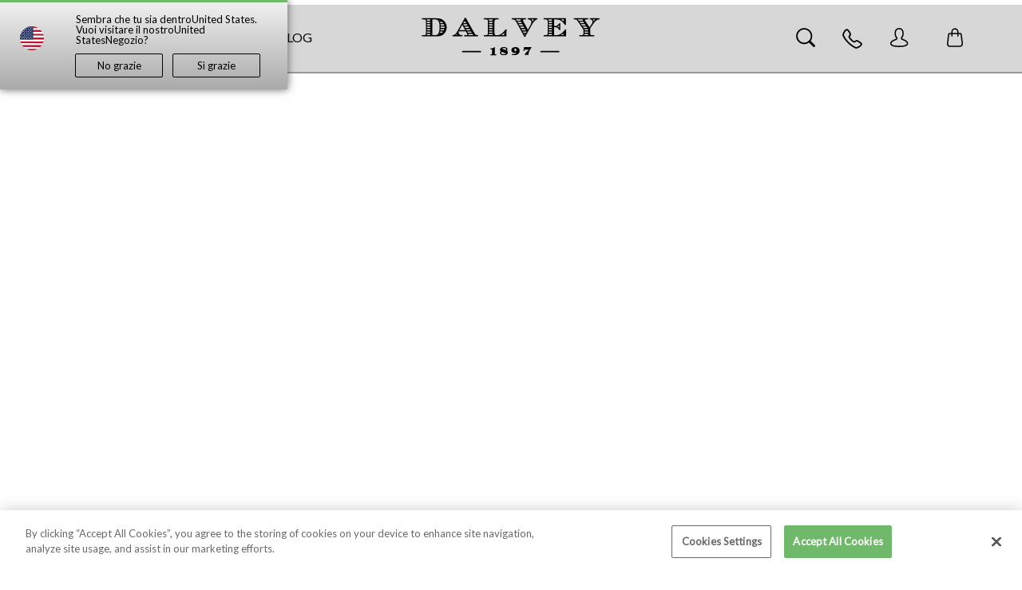

--- FILE ---
content_type: text/html; charset=utf-8
request_url: https://www.dalvey.com/ch_it/set-regalo-gemelli-de-polso-fulcrum-03490
body_size: 13776
content:
<!doctype html>
<html lang="it-ch" data-image-optimizing-origin="onboard" data-media-backend="">
  <head>
    <meta charset="utf-8">
    <meta http-equiv="X-UA-Compatible" content="IE=edge">
    <meta name="viewport" content="width=device-width, initial-scale=1.0">
    <meta name="theme-color" content="#70B86A">
    <meta name="robots" content="INDEX,FOLLOW">
    <link rel="manifest" href="/manifest.json">

    <link rel="preload" as="image" href="/venia-static/mobileBannerIni.png" />
    <link rel="apple-touch-icon" href="/venia-static/icons/apple-touch-icon-57x57.png">
    <link rel="apple-touch-icon" sizes="180x180" href="/venia-static/icons/apple-touch-icon.png">
    <link rel="preconnect" href="http://m2.dalvey.com/">
    <style type="text/css">
    /* Webfont: Lato-Italic */@font-face {
        font-family: 'Lato';
        src: url('/fonts/Lato-Italic.eot'); /* IE9 Compat Modes */
        src: url('/fonts/Lato-Italic.eot?#iefix') format('embedded-opentype'), /* IE6-IE8 */
             url('/fonts/Lato-Italic.woff2') format('woff2'), /* Modern Browsers */
             url('/fonts/Lato-Italic.woff') format('woff'), /* Modern Browsers */
             url('/fonts/Lato-Italic.ttf') format('truetype');
        font-style: italic;
        font-weight: normal;
        text-rendering: optimizeLegibility;
    }

    /* Webfont: Lato-Light */@font-face {
        font-family: 'Lato';
        src: url('/fonts/Lato-Light.eot'); /* IE9 Compat Modes */
        src: url('/fonts/Lato-Light.eot?#iefix') format('embedded-opentype'), /* IE6-IE8 */
             url('/fonts/Lato-Light.woff2') format('woff2'), /* Modern Browsers */
             url('/fonts/Lato-Light.woff') format('woff'), /* Modern Browsers */
             url('/fonts/Lato-Light.ttf') format('truetype');
        font-style: normal;
        font-weight: 300;
        text-rendering: optimizeLegibility;
    }

    /* Webfont: Lato-LightItalic */@font-face {
        font-family: 'Lato';
        src: url('/fonts/Lato-LightItalic.eot'); /* IE9 Compat Modes */
        src: url('/fonts/Lato-LightItalic.eot?#iefix') format('embedded-opentype'), /* IE6-IE8 */
             url('/fonts/Lato-LightItalic.woff2') format('woff2'), /* Modern Browsers */
             url('/fonts/Lato-LightItalic.woff') format('woff'), /* Modern Browsers */
             url('/fonts/Lato-LightItalic.ttf') format('truetype');
        font-style: italic;
        font-weight: 300;
        text-rendering: optimizeLegibility;
    }

    /* Webfont: Lato-Regular */@font-face {
        font-family: 'Lato';
        src: url('/fonts/Lato-Regular.eot'); /* IE9 Compat Modes */
        src: url('/fonts/Lato-Regular.eot?#iefix') format('embedded-opentype'), /* IE6-IE8 */
             url('/fonts/Lato-Regular.woff2') format('woff2'), /* Modern Browsers */
             url('/fonts/Lato-Regular.woff') format('woff'), /* Modern Browsers */
             url('/fonts/Lato-Regular.ttf') format('truetype');
        font-style: normal;
        font-weight: normal;
        text-rendering: optimizeLegibility;
    }
      </style>    <style>
    /* initial content */

    body {
      margin: 0;
    }
    .hidden {
      display: none;
    }

    .init-header {
        border-bottom: #989898 2px solid;
        background: #d7d7d7;
        border-top: #70b86a 4px solid;
        width: 100%;
        padding: 16px 60px;
        position: fixed;
        top: 0;
        left: 0;
    }

    .init-logo {
        width: 230px;
        height: 52px;
        margin-left: auto;
        margin-right: auto;
        text-align: center;
        justify-content: center;
        align-items: center;
        background: #aaa;
        text-indent: 100%;
        white-space: nowrap;
        overflow: hidden;
        border-radius: 15px;
    }

    .init-product {
        margin-top: 175px;
        font: 1rem/1.6em Arial, -apple-system, BlinkMacSystemFont, sans-serif;
        display: flex;
        flex-flow: row wrap;
        position: relative;
        padding-bottom: 100px !important;
        max-width: 1280px;
        padding-left: 15px;
        padding-right: 15px;
        color: #ddd;
        position: absolute;
        top: 0;
        left: 50%;
        transform: translate(-50%);
        width: 100%;
        z-index: 2;
    }

    .init-product h1 {
        font-weight: 400;
        font-size: 1.8rem;
        line-height: 2rem;
        max-width: 88%;
    }

    .init-product section {
        margin: 0;
        max-width: 56%;
        padding: 0 0 1.5rem 0;
        width: 100%;
        display: grid;
        grid-area: main;
        grid-template-columns: repeat(3, 1fr);
        position: relative;
    }

    .init-product section button {
        background: 0;
        outline: none;
        border: 0;
        z-index: 1;
    }

    .init-product section .prevButton {
        justify-content: flex-start;
        grid-area: 1 / 1 / 2 / 2;
        margin-left: 0;
    }

    .init-product section .nextButton {
        justify-content: flex-end;
        grid-area: 1 / 3 / 2 / 4;
        margin-right: 0;
    }

    .init-product section .init-carousel {
        max-width: 92%;
        margin: auto;
        width: 100%;
        height: 727px;
        background: #eee;
        grid-area: 1 / 1 / 2 / 4;
    }

    .init-product .title-subtitle {
        max-width: 42%;
        width: 100%;
        padding-left: 24px;
        margin-left: 20px;
    }

    .init-product .title-subtitle .init-line2 {
        font-size: 20px;
        font-weight: 300;
    }

    .only-currency {
        display: none !important;
    }

    .init-homepage {
        display: none;
    }

    .init-homepage-desk {
        display: block;
        position: relative;
    }

    .init-homepage-desk img {
        display:table;
    }

    .init-desk-bnrContPrt {
        position: absolute;
        left: 50%;
        top: 50%;
        color: #fff;
        max-width: 1400px;
        width: 100%;
        margin: auto;
        transform: translateX(-50%);
        text-align: left;
        padding-left: 15px;
        padding-right: 15px;
    }

    .init-desk-bnrContInner {
        text-align: center;
        float: left;
    }

    .init-desk-bnrContInner h2 {
        text-align: left;
        text-transform: none;
        font-weight: 300;
        font-size: 44px;
        color: #fff;
        margin: 0px 0px 20px 0px;
    }

    .init-desk-bnrContInner p {
        text-align: left;
        text-transform: none;
        font-weight: 300;
        font-size: 18px;
        color: #fff;
        margin: 0px 0px 20px 0px;
    }

    .init-desk-shownowBtn {
        font-size: 25px;
        font-weight: 300;
        text-decoration: none;
        text-align: center;
    }

    .init-desk-shownowBtn span {
        font-size: 26px;
        position: relative;
        top: 2px;
    }

    @media only screen and (max-width: 767px) {
        .init-homepage {
            display: block;
            position: relative;
            margin-top: 62px;
        }

        .init-homepage-desk {
            display: none;
        }

        .init-homepage img {
            display:table;
            min-height:470px;
        }

        .init-mobile-bnrContPrt {
            padding: 18px 10px;
            background-color: #e7e7e7;
            transform: none;
            float: left;
            width: 100%;
            position: relative;
            z-index: 3;
        }

        .init-mobile-bnrContInner {
            width: 100%;
            text-align: center;
            float: left;
        }

        .init-mobile-bnrContInner h2 {
            color: #000;
            margin: 0px;
            /* margin: 0px 0px 10px 0px; */
            text-shadow: none !important;
            font-size: 20pt;
            text-align: center;
            font-weight: 300;
        }

        .init-mobile-bnrContInner p {
            font-size: 16px;
            text-align: center;
            margin: 0px;
            color: #000;
            font-weight: 300;
        }

        .init-mobile-shownowBtn {
            font-size: 12pt;
            text-shadow: none;
            color: #000;
            font-weight: 300;
            text-decoration: none;
            text-align: center;
        }

        .init-mobile-shownowBtn span {
            font-size: 26px;
            position: relative;
            top: 2px;
        }

        .headerMain {
            padding: 0px 5px;
            background-color: transparent;
            transition: background-color 150ms linear;
            width: 100%;
            border-top: #70b86a 4px solid;
            border-bottom: #fff 2px solid;
            position: fixed;
            top: 0px;
            left: 0px;
            z-index: 2;
        }

        .toolbar {
            align-content: inherit;
            align-items: inherit;
            display: block;
            grid-template-areas: inherit;
            grid-template-columns: inherit;
            grid-template-rows: inherit;
            justify-items: inherit;
            min-height: inherit;
            padding: 0;
        }

        .headerWrapper {
            display: flex;
            align-items: center;
            grid-area: secondary;
        }

        .headerWrapperLeft {
            display: flex;
            width: 40%;
            margin-left: 0;
            margin-right: auto;
            text-align: left;
            justify-content: flex-start;
            align-items: center;
        }

        .headerWrapperMid {
            position: relative;
            top: 3px;
            width: 100%;
        }

        .headerWrapperMid svg {
            transform: scale(0.6);
        }

        .headerWrapperRight {
            display: flex;
            width: 40%;
            margin-left: auto;
            margin-right: 0;
            text-align: right;
            justify-content: flex-end;
            align-items: center;
        }

        .init-img {
            width: 100%;
            height: auto;
            pointer-events: none;
        }

        #init-mobile-homepage {
            /* position: absolute; */
            top: 0;
        }

        /* #init-mobile-homepage + .init-mobile-bnrContPrt {
            padding: 0;
        } */
    }

    @media only screen and (max-width: 1023px)  {
        .init-header {
            padding: 0;
        }

        .init-logo {
            transform: scale(0.6);
        }

        .init-product {
            padding: 0;
            display: block;
            margin-top: 212px;
        }

        .init-product h1 {
            max-width: 100%;
            font-size: 1.6rem;
            line-height: 1.8rem;
        }

        .init-product .title-subtitle {
            margin-left: 15px;
            padding-left: 0;
        }


        .init-product section {
            max-width: 100%;
            width: 100%;
        }

        .init-product section .init-carousel {
            padding-left: 15px;
            padding-right: 15px;
            background: transparent;
        }

        .init-product section img {
            max-width: 100%;
            margin: 0 auto;
        }

        .init-product section button {
            position: absolute;
            top: 28%;
        }

        .init-product section .prevButton {
            left: 0px;
        }

        .init-product section .nextButton {
            right: 0px;
        }

        .init-product .title-subtitle {
            position: absolute;
            top: -112px;
            width: 90%;
            max-width: 100%;
        }
    }

    @media only screen and (min-width: 768px) {
        .headerWrapperMid {
           position: absolute;
           left: 50%;
           top: 20px;
           z-index: 8;
           margin: auto;
           transform: translateX(-50%);
           margin-left: -1px;
        }
    }

    body.currency-GBP .only-currency.currency-GBP,
    body.currency-JPY .only-currency.currency-JPY,
    body.currency-ARS .only-currency.currency-ARS,
    body.currency-AUD .only-currency.currency-AUD,
    body.currency-CAD .only-currency.currency-CAD,
    body.currency-CHF .only-currency.currency-CHF,
    body.currency-CLP .only-currency.currency-CLP,
    body.currency-COP .only-currency.currency-COP,
    body.currency-EUR .only-currency.currency-EUR,
    body.currency-GBP .only-currency.currency-GBP,
    body.currency-INR .only-currency.currency-INR,
    body.currency-KRW .only-currency.currency-KRW,
    body.currency-MXN .only-currency.currency-MXN,
    body.currency-MYR .only-currency.currency-MYR,
    body.currency-NZD .only-currency.currency-NZD,
    body.currency-SEK .only-currency.currency-SEK,
    body.currency-SGD .only-currency.currency-SGD,
    body.currency-USD .only-currency.currency-USD,
    body.currency-ZAR .only-currency.currency-ZAR,
    body.currency-RUB .only-currency.currency-RUB
    {
        display: initial !important;
    }

    .only-language {
        display: none !important;
    }
    body.lang-en_GB .only-language.lang-en_GB,
    body.lang-es_AR .only-language.lang-es_AR,
    body.lang-en_AU .only-language.lang-en_AU,
    body.lang-en_CA .only-language.lang-en_CA,
    body.lang-de_CH .only-language.lang-de_CH,
    body.lang-it_IT .only-language.lang-it_IT,
    body.lang-fr_FR .only-language.lang-fr_FR,
    body.lang-es_CL .only-language.lang-es_CL,
    body.lang-zh_Hans_CN .only-language.lang-zh_Hans_CN,
    body.lang-es_CO .only-language.lang-es_CO,
    body.lang-de_AT .only-language.lang-de_AT,
    body.lang-fr_BE .only-language.lang-fr_BE
    {
      display: initial !important;
    }

    .extra-seo-data {
        margin-top: 200px;
        position: absolute;
    }

    body[data-model-type="PRODUCT"] .extra-seo-data {
      margin-top: 600px
    }

    .extra-seo-data img {
        max-width: 100%;
    }

    @keyframes pulse {
        0% {
            filter: grayscale(1);
            transform: scale(0.75) rotate(-540deg);
        }
        100% {
            filter: grayscale(0);
            transform: scale(1) rotate(0deg);
        }
    }


    body.real-browser .real-hidden {
      display: none;
    }
    </style>    <script>
      dataLayer = [];
    </script>
    <script>
      window.dataLayer = window.dataLayer || [];
      var checkReadyStateComplete = true;
      var checkReadyState = setInterval(() => {
          if (document.readyState === "complete" && checkReadyStateComplete) {
            clearInterval(checkReadyState);
            window.dataLayer.push({
                'event': 'readystate'
            });
            checkReadyStateComplete = false;
          }
      }, 100);
      function gtag(){dataLayer.push(arguments);}
      gtag('js', new Date());

      if(typeof window.localStorage.getItem('tempDocTitle') !== "undefined" && window.localStorage.getItem('tempDocTitle') !== null) {
        document.title = window.localStorage.getItem('tempDocTitle');
      } else {
        if(document.getElementsByTagName("title")) {
            if(document.getElementsByTagName("title")[0]) {
                if(typeof document.getElementsByTagName("title")[0].text !== "undefined" && document.getElementsByTagName("title")[0].text !== null) {
                    document.title = document.getElementsByTagName("title")[0].text;
                } else {
                    if(document.getElementsByTagName("title")[1]) {
                        if(typeof document.getElementsByTagName("title")[1].text !== "undefined" && document.getElementsByTagName("title")[1].text !== null) {
                            document.title = document.getElementsByTagName("title")[1].text;
                        }
                    }
                }
            }
        }
      }
    </script>
    <!-- OneTrust Cookies Consent Notice start for www.dalvey.com -->
    <script src="https://cdn.cookielaw.org/scripttemplates/otSDKStub.js"  type="text/javascript" charset="UTF-8" data-domain-script="5b076de9-8f55-4fb4-bc36-068f0d3dd14a" ></script>
    <script type="text/javascript">
        function OptanonWrapper() { }
    </script>
    <!-- OneTrust Cookies Consent Notice end for www.dalvey.com -->
    <script>(function(w,d,s,l,i){w[l]=w[l]||[];w[l].push({'gtm.start':
    new Date().getTime(),event:'gtm.js'});var f=d.getElementsByTagName(s)[0],
    j=d.createElement(s),dl=l!='dataLayer'?'&l='+l:'';j.setAttributeNode(d.createAttribute('data-ot-ignore'));j.async=true;j.src=
    'https://www.googletagmanager.com/gtm.js?id='+i+dl;f.parentNode.insertBefore(j,f);
    })(window,document,'script','dataLayer','GTM-K7NTN5M');</script>

    <script>
    var head = document.head;
    var script = document.createElement('script');
    script.type = 'text/javascript';
    script.src = "https://click.dalvey.com/v1/lst/universal-script?ph=db06150228a91001de1190ef8083edebbe3c2ed32bac9b018166c66f21cc97a5&tag=!clicked&ref_url=" + encodeURI(document.URL) ;
    head.appendChild(script);
    </script>

  <script>
    try{
      console.log("Testing localStorage");
      localStorage.setItem('localStorageTest', new Array(10000).join('a'));
    } catch(error){
        console.log("localStorage is full, clearing");
        localStorage.clear();
    }
    localStorage.setItem('localStorageTest', '');
  </script>    <title>Fulcrum Cufflink Set - Dalvey</title>
      <meta name="title" content="Fulcrum Cufflinks Gift Set: Set of three, Engraveable">
      <meta name="keywords" content="">
      <meta name="description" content="Set of three men&#39;s round cufflinks with distinctive precision-engineered knurling and black,white and blue insets. Swivel back closure. An ideal men&#39;s gift, can be personalised with engraving. Gift presentational packaging supplied.">
      <link rel="canonical" href="https://www.dalvey.com/ch_it/set-regalo-gemelli-de-polso-fulcrum-03490" />
      <link rel="alternate" hreflang="en-ie" href="https://www.dalvey.com/ie/fulcrum-cufflink-gift-set-03490" />
      <link rel="alternate" hreflang="de-de" href="https://www.dalvey.com/de/manschettenknopfe-fulcrum-geschenkset-03490" />
      <link rel="alternate" hreflang="it-it" href="https://www.dalvey.com/it/set-regalo-gemelli-de-polso-fulcrum-03490" />
      <link rel="alternate" hreflang="fr-fr" href="https://www.dalvey.com/fr/coffret-cadeau-boutons-de-manchette-fulcrum-03490" />
      <link rel="alternate" hreflang="es-es" href="https://www.dalvey.com/es/gemelos-fulcrum-set-de-regalo-03490" />
      <link rel="alternate" hreflang="en-au" href="https://www.dalvey.com/au/fulcrum-cufflink-gift-set-03490" />
      <link rel="alternate" hreflang="en-ca" href="https://www.dalvey.com/ca/fulcrum-cufflink-gift-set-03490" />
      <link rel="alternate" hreflang="ja-jp" href="https://www.dalvey.com/jp/fulcrum-cufflink-gift-set-03490" />
      <!-- <link rel="alternate" hreflang="ru-ru" href="https://www.dalvey.com/ru/fulcrum-cufflink-gift-set-03490" /> -->
      <link rel="alternate" hreflang="en-us" href="https://www.dalvey.com/us/fulcrum-cufflink-gift-set-03490" />
      <link rel="alternate" hreflang="en-nz" href="https://www.dalvey.com/nz/fulcrum-cufflink-gift-set-03490" />
      <link rel="alternate" hreflang="en-sg" href="https://www.dalvey.com/sg/fulcrum-cufflink-gift-set-03490" />
      <link rel="alternate" hreflang="de-ch" href="https://www.dalvey.com/ch/manschettenknopfe-fulcrum-geschenkset-03490" />
      <link rel="alternate" hreflang="en-my" href="https://www.dalvey.com/my/fulcrum-cufflink-gift-set-03490" />
      <link rel="alternate" hreflang="en-in" href="https://www.dalvey.com/in/fulcrum-cufflink-gift-set-03490" />
      <link rel="alternate" hreflang="es-co" href="https://www.dalvey.com/co/gemelos-fulcrum-set-de-regalo-03490" />
      <link rel="alternate" hreflang="es-mx" href="https://www.dalvey.com/mx/gemelos-fulcrum-set-de-regalo-03490" />
      <link rel="alternate" hreflang="es-cl" href="https://www.dalvey.com/cl/gemelos-fulcrum-set-de-regalo-03490" />
      <link rel="alternate" hreflang="en-za" href="https://www.dalvey.com/za/fulcrum-cufflink-gift-set-03490" />
      <link rel="alternate" hreflang="fr-be" href="https://www.dalvey.com/be/coffret-cadeau-boutons-de-manchette-fulcrum-03490" />
      <link rel="alternate" hreflang="de-at" href="https://www.dalvey.com/at/manschettenknopfe-fulcrum-geschenkset-03490" />
      <link rel="alternate" hreflang="en-gb" href="https://www.dalvey.com/fulcrum-cufflink-gift-set-03490" />
      <link rel="alternate" hreflang="x-default" href="https://www.dalvey.com/usd/fulcrum-cufflink-gift-set-03490" />
      <link rel="alternate" hreflang="en-de" href="https://www.dalvey.com/eur/fulcrum-cufflink-gift-set-03490" />
      <link rel="alternate" hreflang="fr-ch" href="https://www.dalvey.com/ch_fr/coffret-cadeau-boutons-de-manchette-fulcrum-03490" />
      <link rel="alternate" hreflang="it-ch" href="https://www.dalvey.com/ch_it/set-regalo-gemelli-de-polso-fulcrum-03490" />
      <link rel="alternate" hreflang="nl-nl" href="https://www.dalvey.com/nl/cadeauset-fulcrum-manchetknopen-03490" />
      <link rel="alternate" hreflang="pl-pl" href="https://www.dalvey.com/pl/" />
      <link rel="alternate" hreflang="hu-hu" href="https://www.dalvey.com/hu/" />
      <link rel="alternate" hreflang="ro-ro" href="https://www.dalvey.com/ro/" />
      <link rel="alternate" hreflang="no-no" href="https://www.dalvey.com/no/" />
      <link rel="alternate" hreflang="da-dk" href="https://www.dalvey.com/dk/" />
      <link rel="alternate" hreflang="cs-cz" href="https://www.dalvey.com/cz/" />
      <link rel="alternate" hreflang="he-il" href="https://www.dalvey.com/il/" />
      <link rel="alternate" hreflang="el-gr" href="https://www.dalvey.com/gr/" />
      <link rel="alternate" hreflang="fi-fi" href="https://www.dalvey.com/fi/" />
      <link rel="alternate" hreflang="pt-pt" href="https://www.dalvey.com/pt/" />
      <link rel="alternate" hreflang="sk-sk" href="https://www.dalvey.com/sk/" />
      <link rel="alternate" hreflang="ae-ae" href="https://www.dalvey.com/ae/" />
      <link rel="alternate" hreflang="sv-se" href="https://www.dalvey.com/se/" />
      <meta property="og:title" content="Fulcrum Cufflinks Gift Set: Set of three, Engraveable" />
      <meta property="og:type" content="product" />
      <meta property="og:url" content="https://www.dalvey.com/set-regalo-gemelli-de-polso-fulcrum-03490" />
      <meta property="og:image" content="https://m2.dalvey.com/media/catalog/product/cache/2b036f0fc2b039d5b2b4726d04a72ea9/f/u/fulcrum_cufflinks_gift_set_07--03490.jpg" />
  </head>
  <body data-model-type="PRODUCT" data-model-id="525" class="currency-CHF lang-it">
  <div id="init-header" class="headerMain real-hidden">
    <div class="toolbar init-header">
      <div class="headerWrapper">
        <div class="headerWrapperLeft">
        </div>
        <div class="headerWrapperMid">
          <a href="/">
                <svg x="0" y="0" width="230" height="52" viewBox="0, 0, 243, 55" classes="oheader-logo-1-r" color="black" class="ologo-root-gUe"><defs><clipPath><path d="M3.249 2H239v50H3.249z"></path></clipPath></defs><path d="M9.787 25.41c.242-.447.396-1.022.473-1.703l4.14-.001-.001 1.704zm.521-4.899h4.09v1.707h-4.09zm0-3.189h4.091v1.705l-4.091.002zm0-3.196h4.091v1.711h-4.092zm0-3.191l4.091-.002v1.711l-4.092.001zm-.001-3.2h4.092v1.712l-4.092.001zM9.76 4.552h4.639l-.002 1.708H10.25c-.073-.695-.237-1.271-.49-1.708m10.954-.079c1.582 0 2.882.453 3.931 1.344.774.907 1.347 1.917 1.678 3.009.395 1.389.605 3.379.605 5.935.011 4.843-.766 7.926-2.151 9.214-1.02.956-2.013 1.405-3.001 1.408l-4.492-.003V4.473zm6.035 1.787c-.154-.271-.284-.516-.392-.695.393.171.881.407 1.397.695zm3.588 1.847c.427.396.833.844 1.204 1.341l-3.54-.001c-.074-.372-.146-.734-.243-1.055a8.663 8.663 0 00-.254-.657h2.394c.145.129.301.239.439.372m2.295 3.208c.184.445.33.889.45 1.329l-4.704.001a29.834 29.834 0 00-.149-1.709h4.213c.062.12.13.242.19.379m.788 3.616c0 .309-.042.602-.068.904h-4.951c.013-.356.029-.709.029-1.074 0-.229-.01-.424-.016-.638l4.957.003c.026.274.049.537.049.805m-.893 4.096h-4.448c.089-.551.166-1.119.216-1.704h4.826a8.785 8.785 0 01-.594 1.704m-2.479 3.191h-2.742c.175-.525.338-1.094.482-1.707l3.821-.001a12.779 12.779 0 01-1.561 1.708m-3.691 2.249c.14-.234.265-.485.392-.76h1.283c-.827.475-1.467.704-1.675.76m3.07 1.472c1.819-.763 3.371-2.045 4.644-3.836 1.503-2.129 2.263-4.524 2.261-7.179 0-1.548-.339-3.129-1.013-4.742-.778-1.791-1.837-3.222-3.178-4.268-1.642-1.29-3.279-2.138-4.902-2.5-1.064-.264-2.738-.379-5.053-.379H4.091c-.217-.002-.433.043-.601.187a.777.777 0 00-.241.585c-.003.239.094.489.299.628.194.142.432.189.695.189h2.242c1.018-.011 1.634.214 1.866.523.271.326.457 1.021.457 2.075l.003 15.554c0 1.064-.185 1.76-.458 2.089-.234.295-.848.515-1.865.518H4.245c-.267 0-.502.041-.694.172a.747.747 0 00-.302.615c0 .203.077.428.247.577.17.134.376.173.598.173l18.121.006c1.969-.006 3.304-.028 4.045-.115 1.013-.125 2.069-.415 3.161-.872M70.376 23.706l.184.314h-.016l.789 1.39-6.225-.001c.122-.287.158-.565.159-.803.01-.131-.006-.433-.172-.9zm-6.934-3.195l5.122-.002.973 1.709h-5.166zm-.905-1.658l-.012.001-.425-.787-.403-.745 5.055.001.971 1.703-5.095.001zm-5.577-7.147l3.824 7.083h-7.773zm6.173-.77l.926 1.639.042.069-4.925.001-.039-.071-.857-1.586-.027-.053zm-4.501-2.227l.011-.027.526-.945 2.15-.002.97 1.712h-4.078zm7.276 7.128h-5.007l-.929-1.711h4.964zm-17.504 9.572c.227-.179.444-.37.666-.577 0 0 .006-.013.012-.019a8.59 8.59 0 00.614-.657l.007-.004c.165.447.365.871.623 1.257zm28.9-.061h-.372c-.929.002-1.616-.165-2.079-.458-.459-.299-.96-.869-1.461-1.733L61.772 2.739c-.254-.401-.348-.678-.757-.739-.407.053-.51.324-.735.672L49.836 21.345c-1.329 2.346-2.954 3.677-4.912 4.08l-.374.077c-.424.061-.835.268-.854.725.01.524.526.695 1.023.693h11.475c.543 0 1.084-.172 1.095-.729 0-.24-.081-.483-.268-.636-.184-.156-.42-.207-.678-.207h-.41c-1.194 0-2.096-.343-2.777-1.014-.671-.668-1.015-1.569-1.015-2.783.002-.474.025-.87.067-1.183l9.44-.003 1.754 3.229c.266.465.379.826.37.966 0 .462-.383.762-1.699.786l-1.721.002c-.305.004-.565.051-.779.207-.218.145-.327.41-.321.669-.001.508.509.696.988.696h16.908c.518 0 1.025-.24 1.025-.766a.787.787 0 00-.247-.612c-.171-.152-.391-.192-.622-.194M108.596 25.413a50.438 50.438 0 002.667-1.881c.449-.336.903-.737 1.361-1.203l.004 3.087zm-11.738-1.707v.023c.073.547.254 1.176.705 1.671l-5.717-.001c.251-.427.406-1.004.484-1.69zm-4.473-3.196l4.415.002v1.707l-4.415-.001zm-.002-3.187l4.416.001v1.704h-4.414zm.002-3.197H96.8v1.711l-4.415-.002zm0-3.191h4.414l.001 1.709-4.415.001zm0-3.199H96.8v1.713l-4.417-.002zm-.536-3.185l5.705.001c-.39.425-.582.962-.673 1.452a1.787 1.787 0 00-.033.257l-4.517-.002c-.076-.685-.233-1.261-.482-1.708m23.646 17.976c0-.241.016-.928.057-2.051.035-1.138.048-1.707.048-1.773 0-.564-.133-1.109-.692-1.135-.484.062-.728.454-1.262 1.153-1.138 1.62-2.24 2.822-3.282 3.609-1.365 1.008-2.343 1.682-2.913 2.011-1.174.681-2.214 1.01-3.088 1.011h-2.578c-.916-.001-1.421-.22-1.597-.501-.31-.36-.512-1.054-.506-2.107V7.222c-.007-1.033.189-1.726.465-2.058.259-.319.876-.551 1.9-.541l2.063.001c.262 0 .494-.053.691-.188a.747.747 0 00.286-.628.764.764 0 00-.237-.585c-.163-.143-.377-.189-.604-.188L86.16 3.034c-.229 0-.439.047-.602.188-.171.149-.236.375-.239.586-.003.239.098.487.298.626.189.137.426.189.689.189l2.242.001c1.02-.009 1.634.215 1.878.525.263.316.453 1.02.452 2.07v15.524c0 1.054-.189 1.765-.458 2.085-.238.296-.852.523-1.872.524l-2.242-.001c-.259.001-.5.041-.683.178-.203.137-.307.389-.302.625 0 .211.066.435.238.579.166.147.374.193.6.193l29.336.003zM138.771 23.706l1.97.001-.194.33-.766 1.372-.075-.001zm-1.737-3.196l4.823.001.334.591-.625 1.116h-3.602zm-1.74-3.188h4.813l.935 1.704-4.819-.001zm-1.737-3.196h4.797l.938 1.709h-4.808zm-1.739-3.191l4.793-.002.933 1.712h-4.789zm-.942-1.746c-.31-.56-.565-1.019-.819-1.454h4.88c.062.149.124.291.187.431.108.225.211.438.353.693l.326.588h-4.785zm-2.966-4.576l-.061-.061h6.73c-.24.433-.248 1.045-.115 1.707h-5.305c-.727-1.138-1.099-1.494-1.249-1.646m20.729.088c-.051-.05-.095-.102-.142-.151l3.386-.014s-.007.006-.007.016c-.578.673-1.334 2.093-1.875 2.967a5.29 5.29 0 00-1.362-2.818m.94 6.287c2.118-3.769 4.217-5.88 6.185-6.384.472-.081.856-.437.845-.907 0-.187-.084-.404-.254-.515-.162-.114-.345-.147-.552-.147l-11.101-.004c-.578.002-1.136.215-1.14.776a.754.754 0 00.282.623c.19.141.418.193.674.193l.445.001c1.053 0 1.894.361 2.573 1.106.694.751 1.026 1.632 1.026 2.671 0 .588-.085 1.109-.272 1.57-.13.33-.616 1.26-1.418 2.741l-2.987 5.506-5.886-10.772c-.506-.918-.739-1.586-.726-1.863 0-.574.5-.941 2.06-.96h1.033c.668 0 1.273-.23 1.282-.847-.095-.666-.738-.727-1.576-.74l-16.698-.001c-.557-.002-1.099.225-1.097.773-.002.22.065.457.24.609.179.151.403.207.635.206h.811c1.238.001 2.185.354 2.885 1.061.564.564 1.49 1.995 2.709 4.236l9.072 16.673c.226.405.411.719.553.939.179.204.147.345.511.431.47-.077.589-.414.923-.965zM187.349 25.408c.067-.027.138-.073.208-.11a15.88 15.88 0 003.286-2.371v2.489zm-12.206.001h-1.096l-3.043-.001c.25-.438.404-1.013.482-1.702l4.151.002-.001 1.701zm-3.603-4.899l4.097.002.002 1.706-4.099.001zm-.003-3.187h4.1v1.704l-4.097.001zm.003-3.197l4.096-.002.003 1.711-4.099.001zm0-3.191h4.099l-.002 1.709h-4.1zm0-3.199h4.096l.003 1.71-4.102.001zm-.542-3.184l4.639.001v1.708l-4.151-.003c-.076-.692-.235-1.269-.488-1.706m20.26 2.977c-1.3-1.341-2.496-2.335-3.588-2.977l3.59.001zm-6.038 4.833v3.385c-.695-.719-1.434-1.277-2.215-1.669.738-.414 1.479-.979 2.215-1.716m9.254 10.165c0-.241.022-.93.062-2.05.032-1.139.057-1.693.057-1.774 0-.564-.149-1.111-.691-1.137-.46.103-.59.426-1.258 1.131-1.273 1.486-2.112 2.444-2.524 2.88-.926.916-2.022 1.715-3.276 2.389-1.117.616-2.027 1.004-2.728 1.163-.585.138-1.532.223-2.791.222l-2.8.001V14.919h1.66c1.84.009 3.473.999 4.949 3.102l.249.366c.246.337.43.583.788.614.479-.047.552-.497.547-.883l.005-7.934c-.005-.38-.128-.834-.585-.85-.316.034-.422.206-.626.436l-.365.442c-1.762 2.124-3.419 3.131-4.929 3.122h-1.693v-8.71h2.8c1.329-.003 2.279.045 2.769.141.709.109 1.521.416 2.459.897 1.586.809 3.518 2.584 5.76 5.334.62.702.793 1.047 1.253 1.145.555-.015.696-.569.694-1.129.002-.079-.022-.472-.06-1.263-.033-.782-.059-1.263-.059-1.42V3.035l-28.814-.003c-.22.001-.431.046-.596.195-.177.142-.246.369-.243.581-.006.238.09.488.292.625.196.138.431.19.695.188l2.25.002c1.019-.011 1.633.213 1.866.518.266.324.452 1.026.449 2.081v15.52c0 1.059-.178 1.764-.452 2.077-.23.305-.85.532-1.865.533h-2.248c-.262 0-.499.04-.692.179-.2.134-.301.386-.295.624-.006.21.065.436.24.578.168.149.379.187.599.188l29.147.005zM223.511 23.708c.015.062.022.117.033.187.068.469.19 1.01.449 1.514h-5.487c.248-.441.408-1.014.48-1.702zm-4.467-3.198h4.42v1.709l-4.42-.001zm-.27-3.118l-.043-.069h4.733v1.704l-4.42-.003v-1.25zm-2.212-3.269h4.943l1.141 1.712-4.916.002zm-2.168-3.189l4.992.002 1.135 1.706h-4.969zm-2.166-3.2l5.049.004c.018.03.051.078.065.109l1.063 1.599h-5.017zm-1.844-2.704a5.818 5.818 0 00-.347-.479l6.63.002c-.152.444-.155.927-.077 1.395.015.108.05.203.08.311h-5.447zm19.56-.477l2.759-.001h.191c-.765 1.081-1.344 1.76-1.945 2.732-.042-1.06-.384-1.976-1.005-2.731m1.013 20.8l-2.246-.003c-1.017.001-1.637-.226-1.886-.547-.283-.345-.478-1.022-.469-2.06v-6.319l4.546-6.592c1.109-1.612 2.286-2.881 3.537-3.829 1.247-.939 2.35-1.381 3.322-1.381l.329-.001c.249.004.464-.05.651-.195a.787.787 0 00.259-.618c-.035-.627-.658-.776-1.391-.774h-11.024c-.256-.002-.479.045-.666.178-.191.123-.298.372-.291.596-.007.235.1.487.294.631.198.137.434.182.702.183h.334c.689 0 1.261.262 1.76.811.492.549.74 1.222.737 2.087.003.954-.267 1.829-.797 2.65l-3.105 4.819-5.829-8.78a1.51 1.51 0 01-.282-.879c0-.377.426-.698 1.841-.705h1.769c.251 0 .481-.056.661-.214a.836.836 0 00.255-.635c0-.538-.533-.744-1.058-.742l-17.135-.002c-.619.002-1.199.187-1.212.776-.003.221.065.456.243.61.177.15.4.207.634.207l.595-.003c.984.003 1.673.081 2.024.223.335.123.708.453 1.077 1.014l8.408 12.383-.005 4.498c.008 1.061-.179 1.767-.446 2.079-.236.305-.855.532-1.871.532h-2.247c-.258.002-.498.041-.686.179-.202.136-.297.39-.297.623-.001.209.067.434.231.58.173.149.383.187.608.187h18.272c.22 0 .43-.041.601-.19a.766.766 0 00.241-.577c.003-.236-.097-.489-.298-.623-.191-.138-.428-.179-.69-.177M101.616 50.88h-.864c-.369-.007-.505-.095-.541-.149-.039-.015-.123-.267-.122-.628l.002-.014s-.002-.001 0-.006l-.022-.001.02-8.311c0-.112.012-.534-.415-.614-.018-.009-.043-.007-.059-.007a.516.516 0 00-.437.251c-.299.338-.757.685-1.348.973a5.062 5.062 0 01-2.308.554l-.837.001a.572.572 0 00-.556.564c0 .306.251.566.574.571l1.231.002c.377.077.25-.063.336.393l-.001 5.607c.004.393-.071.646-.122.707 0 0-.177.107-.524.107h-.886c-.289 0-.608.204-.619.562a.58.58 0 00.567.552l6.996.006c.255-.007.574-.191.583-.556-.003-.394-.373-.564-.648-.564M147.938 41.134c-.211.003-.967.016-2.223.018-1.251.008-2.212.025-2.859.026-1.539 0-2.819-.018-3.846-.043l-.188-.002-.153-.007-.562 4.861c0 .284.18.588.531.595h.005l.03-.002c.36-.019.548-.351.548-.612l.129-1.172 5.707-.002c-2.645 2.561-4.442 4.648-5.446 6.282l-.198.31-.158.254 5.444.001v-.94l-.14-.016.14.001c-.002-2.008 1.173-4.825 3.59-8.401l.143-.212c.052-.098.166-.215.179-.428-.045-.464-.481-.517-.673-.511M117.16 48.321l.003.154c.016-.004.034-.009.048-.01l-.043-.143zM117.195 48.314l.024-.002-.008-.003z" fill="black"></path><path d="M117.195 48.314l.016-.004.008.002zm-.032.16l-.003-.154.008.001.043.144c-.014 0-.032.006-.048.009m-7.141-5.583c.038-.062.117-.11.318-.21.306-.112.988-.195 1.935-.188 2.217.051 2.859.524 2.871 1.432-.063.72-.199.904-.954 1.084l-2.893-1.107c-.504-.174-.854-.367-1.062-.533a.882.882 0 01-.208-.201m-1.245 4.79c.159-.186.351-.291.671-.359l2.958 1.139c.92.324 1.514.581 1.728.702.293.226.316.311.329.498 0 .222-.494.715-2.435.704h-.012s-.024-.004-.045 0c-2.629-.054-3.48-.657-3.483-1.767 0-.417.114-.714.289-.917m8.577.308c.01-1.079-.562-1.98-1.529-2.555.106-.079.205-.169.298-.278.393-.4.62-.905.614-1.446l.002-.008v-.029l-.002-.169c-.059-.825-.556-1.528-1.368-1.966-.863-.468-1.975-.662-3.361-.662-1.376-.001-2.545.246-3.471.812-.974.573-1.561 1.491-1.559 2.557 0 0-.002.032.006.061l-.006-.014a2.67 2.67 0 00.466 1.544c.164.227.359.442.599.638-.205.132-.399.3-.578.506-.36.424-.593.928-.594 1.507l.009.07c-.003 2.146 1.989 3.159 5.112 3.166h.028c1.543 0 2.824-.319 3.794-.942.981-.602 1.537-1.58 1.54-2.719.003-.007.003-.007 0-.014v-.013l-.005.003c.008-.009.005-.03.005-.037zM125.885 44.458c0 .689.146 1.25.442 1.684.292.441.668.65 1.124.651.367 0 .666-.126.879-.389.213-.251.322-.605.316-1.057.006-.612-.148-1.14-.464-1.583-.308-.434-.689-.656-1.121-.656-.368-.003-.656.122-.867.366-.205.24-.309.568-.309.984m-.49 7.495c-.889 0-1.622-.102-2.19-.298-.575-.196-.858-.447-.858-.736 0-.162.072-.298.208-.42a.732.732 0 01.496-.179c.04 0 .255.037.645.118.379.071.737.112 1.082.112a4.564 4.564 0 002.511-.714c.74-.479 1.114-.906 1.114-1.307a.151.151 0 00-.034-.108.143.143 0 00-.106-.042c-.025-.002-.098.031-.219.086a4.868 4.868 0 01-2.1.479c-1.152.002-2.099-.345-2.846-1.048-.747-.696-1.114-1.582-1.118-2.652 0-1.202.512-2.181 1.524-2.925 1.022-.746 2.349-1.123 3.981-1.122 1.695 0 3.023.432 3.979 1.296.964.861 1.444 2.055 1.442 3.564.003 1.819-.669 3.262-2.01 4.314-1.336 1.049-3.174 1.582-5.501 1.582M57.474 48.185a.918.918 0 01-.916-.919c0-.501.412-.908.916-.91l23.574-.001a.918.918 0 01.917.911.919.919 0 01-.918.917zM161.203 48.185a.923.923 0 01-.92-.919.918.918 0 01.921-.911h23.574c.504 0 .91.405.91.911a.91.91 0 01-.91.917z" fill="black"></path>
                </svg>
                </a>
        </div>
        <div class="headerWrapperRight">
        </div>
      </div>
    </div>
  </div>

    <noscript><iframe src="https://www.googletagmanager.com/ns.html?id=GTM-K7NTN5M"
    height="0" width="0" style="display:none;visibility:hidden"></iframe></noscript>
          <script type="application/ld+json">
          {
            "@context": "http://schema.org",
            "@type": "Product",
            "description": "Set of three men&#39;s round cufflinks with distinctive precision-engineered knurling and black,white and blue insets. Swivel back closure. An ideal men&#39;s gift, can be personalised with engraving. Gift presentational packaging supplied.",
            "name": "Fulcrum Cufflinks Gift Set: Set of three, Engraveable",
            "image": "https://m2.dalvey.com/media/catalog/product/cache/2b036f0fc2b039d5b2b4726d04a72ea9/f/u/fulcrum_cufflinks_gift_set_07--03490.jpg",
            "sku": "03490",
            "itemCondition": "new",
            "url": "set-regalo-gemelli-de-polso-fulcrum-03490",
            "offers": {
              "@type": "Offer",
                "price": "167",
                "availability": "https://schema.org/OutOfStock",
                "priceCurrency": "CHF"
            }
          }
          </script>
          <div id="init-product" class="i-c-hide init-product real-hidden">
              <section class="image">
                  <button class="prevButton"><span><svg xmlns="http://www.w3.org/2000/svg" width="40" height="40" viewBox="0 0 24 24" fill="none" stroke="currentColor" stroke-width="2" stroke-linecap="round" stroke-linejoin="round" class="icon-icon-3jC"><polyline points="15 18 9 12 15 6"></polyline></svg></span></button>
                  <div class="init-carousel">
                    <img src="/media/catalog/product/f/u/fulcrum_cufflinks_gift_set--03490.jpg?auto=webp&format=pjpg&width=640&height=800&fit=cover" alt="image-product" style="width: 100%; height: auto; display: block; pointer-events: none;">
                  </div>
                  <button class="nextButton"><span><svg xmlns="http://www.w3.org/2000/svg" width="40" height="40" viewBox="0 0 24 24" fill="none" stroke="currentColor" stroke-width="2" stroke-linecap="round" stroke-linejoin="round" class="icon-icon-3jC"><polyline points="9 18 15 12 9 6"></polyline></svg></span></button>
              </section>
              <div id="title-subtitle" class="title-subtitle">
                  <h1 class="init-name">SET REGALO GEMELLI DA POLSO FULCRUM</h1>
                  <div class="init-line2">Nero, bianco e blu</div>
              </div>
          </div>
          <div id="extra-seo-data" class="extra-seo-data real-hidden">
          <ol itemscope itemtype="https://schema.org/BreadcrumbList"><li itemprop="itemListElement" itemscope itemtype="https://schema.org/ListItem">
                        <a itemprop="item" href="https://www.dalvey.com/ch_it/occasioni">
                            <span itemprop="name">Occasioni</span></a>
                        <meta itemprop="position" content="1" />
                    </li>›<li itemprop="itemListElement" itemscope itemtype="https://schema.org/ListItem">
                        <span itemprop="name">Fulcrum Cufflink Set</span>
                        <meta itemprop="position" content="2" />
                    </li></ol><ol itemscope itemtype="https://schema.org/BreadcrumbList"><li itemprop="itemListElement" itemscope itemtype="https://schema.org/ListItem">
                        <a itemprop="item" href="https://www.dalvey.com/ch_it/occasioni">
                            <span itemprop="name">Occasioni</span></a>
                        <meta itemprop="position" content="1" />
                    </li>›<li itemprop="itemListElement" itemscope itemtype="https://schema.org/ListItem">
                        <a itemprop="item" href="https://www.dalvey.com/ch_it/occasioni/birthday-gifts">
                            <span itemprop="name">Regali di compleanno</span></a>
                        <meta itemprop="position" content="2" />
                    </li>›<li itemprop="itemListElement" itemscope itemtype="https://schema.org/ListItem">
                        <span itemprop="name">Fulcrum Cufflink Set</span>
                        <meta itemprop="position" content="3" />
                    </li></ol><ol itemscope itemtype="https://schema.org/BreadcrumbList"><li itemprop="itemListElement" itemscope itemtype="https://schema.org/ListItem">
                        <a itemprop="item" href="https://www.dalvey.com/ch_it/occasioni">
                            <span itemprop="name">Occasioni</span></a>
                        <meta itemprop="position" content="1" />
                    </li>›<li itemprop="itemListElement" itemscope itemtype="https://schema.org/ListItem">
                        <a itemprop="item" href="https://www.dalvey.com/ch_it/occasioni/anniversary-gifts">
                            <span itemprop="name">Regali di anniversario</span></a>
                        <meta itemprop="position" content="2" />
                    </li>›<li itemprop="itemListElement" itemscope itemtype="https://schema.org/ListItem">
                        <span itemprop="name">Fulcrum Cufflink Set</span>
                        <meta itemprop="position" content="3" />
                    </li></ol><ol itemscope itemtype="https://schema.org/BreadcrumbList"><li itemprop="itemListElement" itemscope itemtype="https://schema.org/ListItem">
                        <a itemprop="item" href="https://www.dalvey.com/ch_it/occasioni">
                            <span itemprop="name">Occasioni</span></a>
                        <meta itemprop="position" content="1" />
                    </li>›<li itemprop="itemListElement" itemscope itemtype="https://schema.org/ListItem">
                        <a itemprop="item" href="https://www.dalvey.com/ch_it/occasioni/corporate-gifts">
                            <span itemprop="name">Regali aziendali</span></a>
                        <meta itemprop="position" content="2" />
                    </li>›<li itemprop="itemListElement" itemscope itemtype="https://schema.org/ListItem">
                        <span itemprop="name">Fulcrum Cufflink Set</span>
                        <meta itemprop="position" content="3" />
                    </li></ol><ol itemscope itemtype="https://schema.org/BreadcrumbList"><li itemprop="itemListElement" itemscope itemtype="https://schema.org/ListItem">
                        <a itemprop="item" href="https://www.dalvey.com/ch_it/accessori">
                            <span itemprop="name">Accessori</span></a>
                        <meta itemprop="position" content="1" />
                    </li>›<li itemprop="itemListElement" itemscope itemtype="https://schema.org/ListItem">
                        <span itemprop="name">Fulcrum Cufflink Set</span>
                        <meta itemprop="position" content="2" />
                    </li></ol><ol itemscope itemtype="https://schema.org/BreadcrumbList"><li itemprop="itemListElement" itemscope itemtype="https://schema.org/ListItem">
                        <a itemprop="item" href="https://www.dalvey.com/ch_it/accessori">
                            <span itemprop="name">Accessori</span></a>
                        <meta itemprop="position" content="1" />
                    </li>›<li itemprop="itemListElement" itemscope itemtype="https://schema.org/ListItem">
                        <a itemprop="item" href="https://www.dalvey.com/ch_it/accessori/gemelli-da-polso">
                            <span itemprop="name">Gemelli da Polso</span></a>
                        <meta itemprop="position" content="2" />
                    </li>›<li itemprop="itemListElement" itemscope itemtype="https://schema.org/ListItem">
                        <span itemprop="name">Fulcrum Cufflink Set</span>
                        <meta itemprop="position" content="3" />
                    </li></ol><ol itemscope itemtype="https://schema.org/BreadcrumbList"><li itemprop="itemListElement" itemscope itemtype="https://schema.org/ListItem">
                        <a itemprop="item" href="https://www.dalvey.com/ch_it/personalised">
                            <span itemprop="name">Personalizzati</span></a>
                        <meta itemprop="position" content="1" />
                    </li>›<li itemprop="itemListElement" itemscope itemtype="https://schema.org/ListItem">
                        <span itemprop="name">Fulcrum Cufflink Set</span>
                        <meta itemprop="position" content="2" />
                    </li></ol><ol itemscope itemtype="https://schema.org/BreadcrumbList"><li itemprop="itemListElement" itemscope itemtype="https://schema.org/ListItem">
                        <a itemprop="item" href="https://www.dalvey.com/ch_it/new-collection">
                            <span itemprop="name">Nuova collezione</span></a>
                        <meta itemprop="position" content="1" />
                    </li>›<li itemprop="itemListElement" itemscope itemtype="https://schema.org/ListItem">
                        <span itemprop="name">Fulcrum Cufflink Set</span>
                        <meta itemprop="position" content="2" />
                    </li></ol><ol itemscope itemtype="https://schema.org/BreadcrumbList"><li itemprop="itemListElement" itemscope itemtype="https://schema.org/ListItem">
                        <a itemprop="item" href="https://www.dalvey.com/ch_it/regali-di-natale">
                            <span itemprop="name">Regali di natale</span></a>
                        <meta itemprop="position" content="1" />
                    </li>›<li itemprop="itemListElement" itemscope itemtype="https://schema.org/ListItem">
                        <span itemprop="name">Fulcrum Cufflink Set</span>
                        <meta itemprop="position" content="2" />
                    </li></ol><ol itemscope itemtype="https://schema.org/BreadcrumbList"><li itemprop="itemListElement" itemscope itemtype="https://schema.org/ListItem">
                        <a itemprop="item" href="https://www.dalvey.com/ch_it/set-regalo">
                            <span itemprop="name">Set regalo</span></a>
                        <meta itemprop="position" content="1" />
                    </li>›<li itemprop="itemListElement" itemscope itemtype="https://schema.org/ListItem">
                        <span itemprop="name">Fulcrum Cufflink Set</span>
                        <meta itemprop="position" content="2" />
                    </li></ol><ol itemscope itemtype="https://schema.org/BreadcrumbList"><li itemprop="itemListElement" itemscope itemtype="https://schema.org/ListItem">
                        <a itemprop="item" href="https://www.dalvey.com/ch_it/set-regalo">
                            <span itemprop="name">Set regalo</span></a>
                        <meta itemprop="position" content="1" />
                    </li>›<li itemprop="itemListElement" itemscope itemtype="https://schema.org/ListItem">
                        <a itemprop="item" href="https://www.dalvey.com/ch_it/set-regalo/set-regalo-d-abbigliamento">
                            <span itemprop="name">Set regalo d'abbigliamento</span></a>
                        <meta itemprop="position" content="2" />
                    </li>›<li itemprop="itemListElement" itemscope itemtype="https://schema.org/ListItem">
                        <span itemprop="name">Fulcrum Cufflink Set</span>
                        <meta itemprop="position" content="3" />
                    </li></ol>
            <ul><li><a href="https://www.dalvey.com/ch_it/bussole">Bussole</a></li><li><a href="https://www.dalvey.com/ch_it/orologi-da-tasca">Orologi da tasca</a></li><li><a href="https://www.dalvey.com/ch_it/flaconi-tascabili-tazze">Fiaschette e Tazze Tascabili</a></li><li><a href="https://www.dalvey.com/ch_it/accessori">Accessori</a></li><li><a href="https://www.dalvey.com/ch_it/accessori/gemelli-da-polso">Gemelli da Polso</a></li><li><a href="https://www.dalvey.com/ch_it/accessori/cravatte">Cravatte</a></li><li><a href="https://www.dalvey.com/ch_it/accessori/cinture">Cinture</a></li><li><a href="https://www.dalvey.com/ch_it/accessori/calzini">Calzini</a></li><li><a href="https://www.dalvey.com/ch_it/accessori/accessori-d-abbigliamento">Accessori d'abbigliamento</a></li><li><a href="https://www.dalvey.com/ch_it/pelle">Portafogli e Fermasoldi</a></li><li><a href="https://www.dalvey.com/ch_it/pelle/portafogli-e-fermasoldi">Portafogli e fermasoldi</a></li><li><a href="https://www.dalvey.com/ch_it/pelle/fermasoldi">Fermasoldi</a></li><li><a href="https://www.dalvey.com/ch_it/pelle/portabiglietti-da-visita">Portabiglietti da visita</a></li><li><a href="https://www.dalvey.com/ch_it/ufficio">Ufficio</a></li><li><a href="https://www.dalvey.com/ch_it/ufficio/barometri">Barometri</a></li><li><a href="https://www.dalvey.com/ch_it/ufficio/orologi-da-tavolo-e-da-viaggio">Orologi</a></li><li><a href="https://www.dalvey.com/ch_it/ufficio/accessori-da-scrivania">Accessori da scrivania</a></li><li><a href="https://www.dalvey.com/ch_it/occasioni">Occasioni</a></li><li><a href="https://www.dalvey.com/ch_it/occasioni/wedding-gifts">Regali di matrimonio</a></li><li><a href="https://www.dalvey.com/ch_it/occasioni/birthday-gifts">Regali di compleanno</a></li><li><a href="https://www.dalvey.com/ch_it/occasioni/anniversary-gifts">Regali di anniversario</a></li><li><a href="https://www.dalvey.com/ch_it/occasioni/graduation-gifts">Regali di laurea</a></li><li><a href="https://www.dalvey.com/ch_it/occasioni/retirement-gifts">Regali pensionamento</a></li><li><a href="https://www.dalvey.com/ch_it/occasioni/regali-groomsmen">Regali groomsmen</a></li><li><a href="https://www.dalvey.com/ch_it/occasioni/corporate-gifts">Regali aziendali</a></li><li><a href="https://www.dalvey.com/ch_it/set-regalo">Set regalo</a></li><li><a href="https://www.dalvey.com/ch_it/set-regalo/set-regalo-orologi-da-tasca">Set regalo orologi da tasca</a></li><li><a href="https://www.dalvey.com/ch_it/set-regalo/set-regalo-d-abbigliamento">Set regalo d'abbigliamento</a></li><li><a href="https://www.dalvey.com/ch_it/set-regalo/set-regalo-portafogli-e-fermasoldi">Set regalo portafogli e fermasoldi</a></li><li><a href="https://www.dalvey.com/ch_it/new-collection">Nuova collezione</a></li><li><a href="https://www.dalvey.com/ch_it/e-carta-regalo">E-Carta Regalo</a></li><li><a href="https://www.dalvey.com/ch_it/personalised">Personalizzati</a></li><li><a href="https://www.dalvey.com/ch_it/sconti">Sconti</a></li></ul>
            <div class="description">
              <p>Il regalo ideale per un gentiluomo.</p>

<p>Set di tre i gemelli da polso Fulcrum.</p>

<p>Audaci e sobri, maschili ed eleganti, i gemelli da polso Fulcrum presentano un motivo geometrico riccamente strutturato insieme a elementi distintivi tratto.</p>

<p>La chiusura torpedo &egrave; dotata di un ponte con incisione, ma anche l'elemento posteriore pu&ograve; essere personalizzato con un'incisione.</p>
            </div>
            
            <div>
                    <div>
                        <p>Tel: +44(0)1349 884111</p>
                        <p>Email: <a href="mailto:mailorder@dalvey.com">mailorder@dalvey.com</a></p>
                        <p>Dalvey, Alness, Highland, Scotland, IV17 0XT</p>
                    </div>
                    <ul>
                        <li>
                            <a href="https://www.dalvey.com/ch_it/customer-care/#toggleblock-delivery">Delivery</a>
                        </li>
                        <li>
                            <a href="https://www.dalvey.com/ch_it/customer-care/#toggleblock-returns">Returns</a>
                        </li>
                        <li>
                            <a href="https://www.dalvey.com/ch_it/customer-care/#toggleblock-termsandconditions">Terms and Conditions</a>
                        </li>
                    </ul>
                </div>
          </div>
  <div id="root">
  <noscript>
    <style>
        .i-c-loading {
            display: none;
        }
        .i-c-nojs a {
            color: currentColor;
        }
        .i-c-closed {
            height: 40vh;
        }
    </style>
    <div class="i-c i-c-nojs">
        <img class="i-c-closed" alt="JavaScript is disabled" src="/veniaClosed.png">
        <h1 class="i-c-heading">Oops! JavaScript is disabled</h1>
        <div>To browse the Dalvey store,<br>
        <a href="https://www.enable-javascript.com">enable JavaScript in your browser.</a></div>
    </div>
</noscript></div>  <div id="client-scripts"></div>

  <script>
  if (navigator.userAgent.match(/Chrome-Lighthouse/i) == null){ // may need changing later?
    var h = document.getElementById('client-scripts');
      var js = document.createElement('script');
      js.type = "text/javascript";
      js.src = "/runtime.9bf8f16023c5253a9be3.js";
      h.appendChild(js);
      var js = document.createElement('script');
      js.type = "text/javascript";
      js.src = "/vendors.f3a06e65b15a1b69130f.js";
      h.appendChild(js);
      var js = document.createElement('script');
      js.type = "text/javascript";
      js.src = "/client.40b1de7fd5f1aea17205.js";
      h.appendChild(js);
    document.body.classList.add("real-browser");
    var extraseo = document.getElementById('extra-seo-data');
    if (extraseo) {
      document.getElementById('extra-seo-data').style.display = 'none';
    }
  }
  </script>  <script>
    var initlogo = document.getElementById("init-logo");
    if(initlogo) {
      document.getElementById("init-logo").onclick = function() { window.location = "/"; };
    }
  </script>
<footer class="extra-seo-data" style="display: none;">
   <h3>Customer Care</h3>
   <ul>
      <li><a href="/customer-care/#toggleblock-delivery">Delivery</a></li>
      <li><a href="/customer-care/#toggleblock-returns">Returns</a></li>
      <li><a href="/customer-care/#toggleblock-termsandconditions">Terms and Conditions</a></li>
   </ul>
</footer>
    </body>
</html>

--- FILE ---
content_type: application/javascript; charset=UTF-8
request_url: https://www.dalvey.com/1.e4254e359abb78050a4a.js
body_size: -549
content:
/*!
 * @version 46b84131
 * 
 */
(window.webpackJsonp=window.webpackJsonp||[]).push([[1],{"0VMl":function(t,e,n){(e=t.exports=n("PBB4")(!1)).push([t.i,"@media only screen and (max-width: 768px) {\n    .columnGroup-root-1Z_ {\n        flex-wrap: wrap;\n    }\n}\n",""]),e.locals={root:"columnGroup-root-1Z_"}},AwmA:function(t,e,n){var r=n("uuLD")
"string"==typeof r&&(r=[[t.i,r,""]])
var o={hmr:!0,transform:void 0,insertInto:void 0}
n("cuK8")(r,o)
r.locals&&(t.exports=r.locals)},BaIU:function(t,e,n){var r=n("v+QD")
"string"==typeof r&&(r=[[t.i,r,""]])
var o={hmr:!0,transform:void 0,insertInto:void 0}
n("cuK8")(r,o)
r.locals&&(t.exports=r.locals)},GldI:function(t,e,n){"use strict"
n.d(e,"b",function(){return getBackgroundImages}),n.d(e,"i",function(){return getVerticalAlignment}),n.d(e,"j",function(){return verticalAlignmentToFlex}),n.d(e,"a",function(){return getAdvanced}),n.d(e,"g",function(){return getPadding}),n.d(e,"f",function(){return getMargin}),n.d(e,"c",function(){return getBorder}),n.d(e,"h",function(){return getTextAlign}),n.d(e,"d",function(){return getCssClasses}),n.d(e,"e",function(){return getIsHidden})
var r=n("KEM+"),o=n.n(r),i=n("ddV6"),a=n.n(i),c=n("RhWx"),s=n.n(c)
function ownKeys(t,e){var n=Object.keys(t)
if(Object.getOwnPropertySymbols){var r=Object.getOwnPropertySymbols(t)
e&&(r=r.filter(function(e){return Object.getOwnPropertyDescriptor(t,e).enumerable})),n.push.apply(n,r)}return n}function _objectSpread(t){for(var e=1;e<arguments.length;e++){var n=null!=arguments[e]?arguments[e]:{}
e%2?ownKeys(Object(n),!0).forEach(function(e){o()(t,e,n[e])}):Object.getOwnPropertyDescriptors?Object.defineProperties(t,Object.getOwnPropertyDescriptors(n)):ownKeys(Object(n)).forEach(function(e){Object.defineProperty(t,e,Object.getOwnPropertyDescriptor(n,e))})}return t}function getBackgroundImages(t){var e=t.getAttribute("data-background-images"),n={desktopImage:null,mobileImage:null,backgroundSize:t.style.backgroundSize,backgroundPosition:t.style.backgroundPosition,backgroundAttachment:t.style.backgroundAttachment,backgroundRepeat:"no-repeat"!==t.style.backgroundRepeat}
if(e){var r=JSON.parse(e.replace(/\\"/g,'"'))
r.desktop_image&&(n.desktopImage=r.desktop_image),r.mobile_image&&(n.mobileImage=r.mobile_image)}return n}var g={top:"flex-start",middle:"center",bottom:"flex-end"}
function getVerticalAlignment(t){var e=null
return t.style.justifyContent&&(e=function flexToVerticalAlignment(t){return Object.assign.apply(Object,[{}].concat(s()(Object.entries(g).map(function(t){var e=a()(t,2),n=e[0],r=e[1]
return o()({},r,n)}))))[t]}(t.style.justifyContent)),{verticalAlignment:e}}function verticalAlignmentToFlex(t){return g[t]}function getAdvanced(t){return _objectSpread(_objectSpread(_objectSpread(_objectSpread(_objectSpread(_objectSpread({},getPadding(t)),getMargin(t)),getBorder(t)),getTextAlign(t)),getCssClasses(t)),getIsHidden(t))}function getPadding(t){return{paddingTop:t.style.paddingTop,paddingRight:t.style.paddingRight,paddingBottom:t.style.paddingBottom,paddingLeft:t.style.paddingLeft}}function getMargin(t){return{marginTop:t.style.marginTop,marginRight:t.style.marginRight,marginBottom:t.style.marginBottom,marginLeft:t.style.marginLeft}}function getBorder(t){return{border:t.style.borderStyle,borderColor:t.style.borderColor,borderWidth:t.style.borderWidth,borderRadius:t.style.borderRadius}}function getTextAlign(t){return{textAlign:t.style.textAlign}}function getCssClasses(t){return{cssClasses:t.getAttribute("class")?t.getAttribute("class").split(" "):[]}}function getIsHidden(t){return{isHidden:"none"===t.style.display}}},IIGK:function(t,e,n){"use strict"
var r={}
n.r(r),n.d(r,"default",function(){return PageBuilder}),n.d(r,"Component",function(){return PageBuilder}),n.d(r,"canRender",function(){return detectPageBuilder})
var o={}
n.r(o),n.d(o,"canRender",function(){return pt}),n.d(o,"Component",function(){return bt})
var i={}
n.r(i),n.d(i,"canRender",function(){return mt}),n.d(i,"Component",function(){return yt})
var a=n("KEM+"),c=n.n(a),s=n("ERkP"),g=n.n(s),l=n("HMMy"),d=n("b798"),u=n.n(d),p=n("aWzz"),b=n("m3Bd"),f=n.n(b),m=n("GldI")
function ownKeys(t,e){var n=Object.keys(t)
if(Object.getOwnPropertySymbols){var r=Object.getOwnPropertySymbols(t)
e&&(r=r.filter(function(e){return Object.getOwnPropertyDescriptor(t,e).enumerable})),n.push.apply(n,r)}return n}function _objectSpread(t){for(var e=1;e<arguments.length;e++){var n=null!=arguments[e]?arguments[e]:{}
e%2?ownKeys(Object(n),!0).forEach(function(e){c()(t,e,n[e])}):Object.getOwnPropertyDescriptors?Object.defineProperties(t,Object.getOwnPropertyDescriptors(n)):ownKeys(Object(n)).forEach(function(e){Object.defineProperty(t,e,Object.getOwnPropertyDescriptor(n,e))})}return t}var y=n("RhWx"),h=n.n(y),O=n("ddV6"),j=n.n(O),v=n("BaIU"),w=n.n(v),k=n("7PYs"),A=function Row(t){var e=Object(s.useRef)(null),r=Object(s.useState)(null),o=j()(r,2),i=o[0],a=o[1],c=Object(l.b)(w.a,t.classes),d=t.appearance,u=void 0===d?"contained":d,p=t.verticalAlignment,b=t.minHeight,f=t.backgroundColor,y=t.desktopImage,O=t.mobileImage,v=t.backgroundSize,A=t.backgroundPosition,_=t.backgroundAttachment,P=t.backgroundRepeat,x=t.enableParallax,C=t.parallaxSpeed,S=void 0===C?.5:C,T=t.textAlign,D=t.border,E=t.borderColor,B=t.borderWidth,I=t.borderRadius,R=t.marginTop,N=t.marginRight,L=t.marginBottom,q=t.marginLeft,z=t.paddingTop,K=t.paddingRight,H=t.paddingBottom,J=t.paddingLeft,Z=t.children,M=t.cssClasses,W=void 0===M?[]:M,V=t.backgroundType,F=t.videoSrc,G=t.videoFallbackSrc,Q=t.videoLoop,U=t.videoPlayOnlyVisible,$=t.videoLazyLoading,Y=t.videoOverlayColor,X=y
O&&"function"==typeof window.matchMedia&&window.matchMedia("(max-width: 768px)").matches&&(X=O)
var tt={minHeight:b,backgroundColor:f,textAlign:T,border:D,borderColor:E,borderWidth:B,borderRadius:I,marginTop:R,marginRight:N,marginBottom:L,marginLeft:q,paddingTop:z,paddingRight:K,paddingBottom:H,paddingLeft:J},et={backgroundColor:Y}
X&&(tt.backgroundImage=i,tt.backgroundSize=v,tt.backgroundPosition=A,tt.backgroundAttachment=_,tt.backgroundRepeat=P?"repeat":"no-repeat"),p&&(tt.display="flex",tt.justifyContent=Object(m.j)(p),tt.flexDirection="column"),Object(s.useEffect)(function(){if(X&&e.current)if("cover"===v){var t=e.current.offsetWidth,n=e.current.offsetHeight
x&&(t=Math.round(1.25*t),n=Math.round(1.25*n)),a("url(".concat(Object(k.a)(X,{type:"image-wysiwyg",width:t,height:n,quality:85,crop:!1,fit:"cover"}),")"))}else a("url(".concat(Object(k.a)(X,{type:"image-wysiwyg",quality:85}),")"))},[v,x,X,a]),Object(s.useEffect)(function(){var t,r
if(x&&i&&"video"!==V){var o=n("kumE")
r=o.jarallax,t=e.current,r(t,{speed:S,imgSize:v,imgPosition:A,imgRepeat:P?"repeat":"no-repeat"})}if("video"===V){var a=n("kumE")
r=a.jarallax,(0,n("kumE").jarallaxVideo)(),t=e.current,r(t,{speed:x?S:1,imgSrc:G?Object(k.a)(G,{type:"image-wysiwyg",quality:85}):null,videoSrc:F,videoLoop:Q,videoPlayOnlyVisible:U,videoLazyLoading:$}),t.jarallax.video&&t.jarallax.video.on("started",function(){var e=t.jarallax
e.$video&&(e.$video.style.visibility="visible")})}return function(){(x&&t&&i||t&&"video"===V)&&r(t,"destroy")}},[A,P,v,i,x,S,V,F,G,Q,U,$])
var nt=Y?g.a.createElement("div",{className:c.videoOverlay,style:et}):null
return"full-bleed"===u?g.a.createElement("div",{ref:e,style:tt,className:[c.root].concat(h()(W)).join(" ")},nt,Z):"full-width"===u?g.a.createElement("div",{ref:e,style:tt,className:[c.root].concat(h()(W)).join(" ")},nt,g.a.createElement("div",{className:c.contained},Z)):g.a.createElement("div",{className:[c.contained].concat(h()(W)).join(" ")},g.a.createElement("div",{ref:e,className:c.inner,style:tt},nt,Z))}
A.propTypes={classes:Object(p.shape)({root:p.string,contained:p.string,inner:p.string,videoOverlay:p.string}),appearance:Object(p.oneOf)(["contained","full-width","full-bleed"]),verticalAlignment:Object(p.oneOf)(["top","middle","bottom"]),minHeight:p.string,backgroundColor:p.string,desktopImage:p.string,mobileImage:p.string,backgroundSize:p.string,backgroundPosition:p.string,backgroundAttachment:p.string,backgroundRepeat:p.bool,enableParallax:p.bool,parallaxSpeed:p.number,textAlign:p.string,border:p.string,borderColor:p.string,borderWidth:p.string,borderRadius:p.string,marginTop:p.string,marginRight:p.string,marginBottom:p.string,marginLeft:p.string,paddingTop:p.string,paddingRight:p.string,paddingBottom:p.string,paddingLeft:p.string,cssClasses:Object(p.arrayOf)(p.string),backgroundType:p.string,videoSrc:p.string,videoFallbackSrc:p.string,videoLoop:p.bool,videoPlayOnlyVisible:p.bool,videoLazyLoading:p.bool,videoOverlayColor:p.string}
var _=A
function configAggregator_ownKeys(t,e){var n=Object.keys(t)
if(Object.getOwnPropertySymbols){var r=Object.getOwnPropertySymbols(t)
e&&(r=r.filter(function(e){return Object.getOwnPropertyDescriptor(t,e).enumerable})),n.push.apply(n,r)}return n}function configAggregator_objectSpread(t){for(var e=1;e<arguments.length;e++){var n=null!=arguments[e]?arguments[e]:{}
e%2?configAggregator_ownKeys(Object(n),!0).forEach(function(e){c()(t,e,n[e])}):Object.getOwnPropertyDescriptors?Object.defineProperties(t,Object.getOwnPropertyDescriptors(n)):configAggregator_ownKeys(Object(n)).forEach(function(e){Object.defineProperty(t,e,Object.getOwnPropertyDescriptor(n,e))})}return t}var P=n("Vzw/"),x=n.n(P),C=function Column(t){var e=Object(l.b)(x.a,t.classes),n=Object(s.useState)(null),r=j()(n,2),o=r[0],i=r[1],a=Object(s.useRef)(null),c=t.appearance,d=t.backgroundAttachment,u=t.backgroundColor,p=t.backgroundPosition,b=t.backgroundRepeat,f=t.backgroundSize,m=t.border,y=t.borderColor,O=t.borderRadius,v=t.borderWidth,w=t.children,A=t.cssClasses,_=void 0===A?[]:A,P=t.desktopImage,C=t.marginBottom,S=t.marginLeft,T=t.marginRight,D=t.marginTop,E=t.minHeight,B=t.mobileImage,I=t.paddingBottom,R=t.paddingLeft,N=t.paddingRight,L=t.paddingTop,q=t.textAlign,z=t.verticalAlignment,K=t.width,H=P
B&&window.matchMedia("(max-width: 768px)").matches&&(H=B)
var J,Z
switch(c){case"align-top":J="flex-start"
break
case"align-center":J="center"
break
case"align-bottom":J="flex-end"
break
case"full-height":default:J="stretch"}switch(z){case"top":default:Z="flex-start"
break
case"middle":Z="center"
break
case"bottom":Z="flex-end"}var M={alignSelf:J,backgroundColor:u,border:m,borderColor:y,borderRadius:O,borderWidth:v,display:"flex",flexDirection:"column",justifyContent:Z,marginBottom:C,marginLeft:S,marginRight:T,marginTop:D,minHeight:E,paddingBottom:I,paddingLeft:R,paddingRight:N,paddingTop:L,textAlign:q,verticalAlignment:z,width:K}
return H&&(M.backgroundImage=o,M.backgroundSize=f,M.backgroundPosition=p,M.backgroundAttachment=d,M.backgroundRepeat=b?"repeat":"no-repeat"),Object(s.useEffect)(function(){H&&a.current&&i("url(".concat("cover"===f?Object(k.a)(H,{type:"image-wysiwyg",width:a.current.offsetWidth,height:a.current.offsetHeight,quality:85,crop:!1,fit:"cover"}):Object(k.a)(H,{type:"image-wysiwyg",quality:85}),")"))},[f,H,i]),g.a.createElement("div",{style:M,ref:a,className:[e.root].concat(h()(_)).join(" ")},w)}
C.propTypes={appearance:Object(p.oneOf)(["align-top","align-center","align-bottom","full-height"]),backgroundAttachment:p.string,backgroundColor:p.string,backgroundPosition:p.string,backgroundRepeat:p.bool,backgroundSize:p.string,border:p.string,borderColor:p.string,borderRadius:p.string,borderWidth:p.string,classes:Object(p.shape)({root:p.string}),cssClasses:Object(p.arrayOf)(p.string),desktopImage:p.string,marginBottom:p.string,marginLeft:p.string,marginRight:p.string,marginTop:p.string,minHeight:p.string,mobileImage:p.string,paddingBottom:p.string,paddingRight:p.string,paddingTop:p.string,textAlign:p.string,verticalAlignment:Object(p.oneOf)(["top","middle","bottom"]),width:p.string}
var S=C,T=n("vLVb"),D=n.n(T),E=function ColumnGroup(t){var e=Object(l.b)(D.a,t.classes),n=t.display,r=t.children,o={display:n}
return g.a.createElement("div",{style:o,className:e.root},r)}
E.propTypes={classes:Object(p.shape)({root:p.string}),display:p.string}
var B=E
function Image_configAggregator_ownKeys(t,e){var n=Object.keys(t)
if(Object.getOwnPropertySymbols){var r=Object.getOwnPropertySymbols(t)
e&&(r=r.filter(function(e){return Object.getOwnPropertyDescriptor(t,e).enumerable})),n.push.apply(n,r)}return n}function Image_configAggregator_objectSpread(t){for(var e=1;e<arguments.length;e++){var n=null!=arguments[e]?arguments[e]:{}
e%2?Image_configAggregator_ownKeys(Object(n),!0).forEach(function(e){c()(t,e,n[e])}):Object.getOwnPropertyDescriptors?Object.defineProperties(t,Object.getOwnPropertyDescriptors(n)):Image_configAggregator_ownKeys(Object(n)).forEach(function(e){Object.defineProperty(t,e,Object.getOwnPropertyDescriptor(n,e))})}return t}var I=n("97Jx"),R=n.n(I),N=n("z1vP"),L=n.n(N),q=n("Zr++"),z=n("k0SE"),K=function Image(t){var e=Object(l.b)(L.a,t.classes),n=t.desktopImage,r=t.mobileImage,o=t.altText,i=t.title,a=t.link,c=t.openInNewTab,s=t.caption,d=t.textAlign,u=t.border,p=t.borderColor,b=t.borderWidth,f=t.borderRadius,m=t.marginTop,y=t.marginRight,h=t.marginBottom,O=t.marginLeft,j=t.paddingTop,v=t.paddingRight,w=t.paddingBottom,A=t.paddingLeft,_=t.cssClasses,P=void 0===_?[]:_,x={textAlign:d,marginTop:m,marginRight:y,marginBottom:h,marginLeft:O,paddingTop:j,paddingRight:v,paddingBottom:w,paddingLeft:A},C={border:u,borderColor:p,borderWidth:b,borderRadius:f}
if(!n&&!r)return null
var S=r?g.a.createElement("source",{media:"(max-width: 768px)",srcSet:Object(k.a)(r,{type:"image-wysiwyg",quality:85})}):"",T=g.a.createElement(g.a.Fragment,null,g.a.createElement("picture",null,S,g.a.createElement("img",{className:e.img,src:Object(k.a)(n,{type:"image-wysiwyg",quality:85}),title:i,alt:o,style:C,loading:"lazy"})),s?g.a.createElement("figcaption",null,s):"")
if("string"==typeof a){var D=Object(z.a)(a),E=D.to?q.a:"a"
return g.a.createElement("figure",{style:x,className:P.join(" ")},g.a.createElement(E,R()({},D,c?{target:"_blank"}:""),T))}return g.a.createElement("figure",{style:x,className:P.join(" ")},T)}
K.propTypes={classes:Object(p.shape)({img:p.string}),desktopImage:p.string,mobileImage:p.string,altText:p.string,title:p.string,link:p.string,linkType:Object(p.oneOf)(["default","category","product","page"]),openInNewTab:p.bool,caption:p.string,textAlign:p.string,border:p.string,borderColor:p.string,borderWidth:p.string,borderRadius:p.string,marginTop:p.string,marginRight:p.string,marginBottom:p.string,marginLeft:p.string,paddingTop:p.string,paddingRight:p.string,paddingBottom:p.string,cssClasses:Object(p.arrayOf)(p.string)}
var H=K
function Heading_configAggregator_ownKeys(t,e){var n=Object.keys(t)
if(Object.getOwnPropertySymbols){var r=Object.getOwnPropertySymbols(t)
e&&(r=r.filter(function(e){return Object.getOwnPropertyDescriptor(t,e).enumerable})),n.push.apply(n,r)}return n}var J=function Heading(t){var e=t.headingType,n=t.text,r=t.textAlign,o=t.border,i=t.borderColor,a=t.borderWidth,c=t.borderRadius,s=t.marginTop,l=t.marginRight,d=t.marginBottom,u=t.marginLeft,p=t.paddingTop,b=t.paddingRight,f=t.paddingBottom,m=t.paddingLeft,y=t.cssClasses,h=void 0===y?[]:y,O="".concat(e),j={textAlign:r,border:o,borderColor:i,borderWidth:a,borderRadius:c,marginTop:s,marginRight:l,marginBottom:d,marginLeft:u,paddingTop:p,paddingRight:b,paddingBottom:f,paddingLeft:m}
return g.a.createElement(O,{style:j,className:h.join(" ")},n)}
J.propTypes={headingType:p.string,text:p.string,textAlign:p.string,border:p.string,borderColor:p.string,borderWidth:p.string,borderRadius:p.string,marginTop:p.string,marginRight:p.string,marginBottom:p.string,marginLeft:p.string,paddingTop:p.string,paddingRight:p.string,paddingBottom:p.string,paddingLeft:p.string,cssClasses:Object(p.arrayOf)(p.string)}
var Z=J
function Text_configAggregator_ownKeys(t,e){var n=Object.keys(t)
if(Object.getOwnPropertySymbols){var r=Object.getOwnPropertySymbols(t)
e&&(r=r.filter(function(e){return Object.getOwnPropertyDescriptor(t,e).enumerable})),n.push.apply(n,r)}return n}var M=n("N6Nz"),W=n.n(M),V=function toHTML(t){return{__html:t}},F=function Text(t){var e=Object(l.b)(W.a,t.classes),n=t.content,r=t.textAlign,o=t.border,i=t.borderColor,a=t.borderWidth,c=t.borderRadius,s=t.marginTop,d=t.marginRight,u=t.marginBottom,p=t.marginLeft,b=t.paddingTop,f=t.paddingRight,m=t.paddingBottom,y=t.paddingLeft,O=t.cssClasses,j=void 0===O?[]:O,v={textAlign:r,border:o,borderColor:i,borderWidth:a,borderRadius:c,marginTop:s,marginRight:d,marginBottom:u,marginLeft:p,paddingTop:b,paddingRight:f,paddingBottom:m,paddingLeft:y}
return g.a.createElement("div",{style:v,className:[e.root].concat(h()(j)).join(" "),dangerouslySetInnerHTML:V(n)})}
F.propTypes={classes:Object(p.shape)({root:p.string}),content:p.string,textAlign:p.string,border:p.string,borderColor:p.string,borderWidth:p.string,borderRadius:p.string,marginTop:p.string,marginRight:p.string,marginBottom:p.string,marginLeft:p.string,paddingTop:p.string,paddingRight:p.string,paddingBottom:p.string,cssClasses:Object(p.arrayOf)(p.string)}
var G=F
function Tabs_configAggregator_ownKeys(t,e){var n=Object.keys(t)
if(Object.getOwnPropertySymbols){var r=Object.getOwnPropertySymbols(t)
e&&(r=r.filter(function(e){return Object.getOwnPropertyDescriptor(t,e).enumerable})),n.push.apply(n,r)}return n}function Tabs_configAggregator_objectSpread(t){for(var e=1;e<arguments.length;e++){var n=null!=arguments[e]?arguments[e]:{}
e%2?Tabs_configAggregator_ownKeys(Object(n),!0).forEach(function(e){c()(t,e,n[e])}):Object.getOwnPropertyDescriptors?Object.defineProperties(t,Object.getOwnPropertyDescriptors(n)):Tabs_configAggregator_ownKeys(Object(n)).forEach(function(e){Object.defineProperty(t,e,Object.getOwnPropertyDescriptor(n,e))})}return t}function TabItem_configAggregator_ownKeys(t,e){var n=Object.keys(t)
if(Object.getOwnPropertySymbols){var r=Object.getOwnPropertySymbols(t)
e&&(r=r.filter(function(e){return Object.getOwnPropertyDescriptor(t,e).enumerable})),n.push.apply(n,r)}return n}function TabItem_configAggregator_objectSpread(t){for(var e=1;e<arguments.length;e++){var n=null!=arguments[e]?arguments[e]:{}
e%2?TabItem_configAggregator_ownKeys(Object(n),!0).forEach(function(e){c()(t,e,n[e])}):Object.getOwnPropertyDescriptors?Object.defineProperties(t,Object.getOwnPropertyDescriptors(n)):TabItem_configAggregator_ownKeys(Object(n)).forEach(function(e){Object.defineProperty(t,e,Object.getOwnPropertyDescriptor(n,e))})}return t}function Block_configAggregator_ownKeys(t,e){var n=Object.keys(t)
if(Object.getOwnPropertySymbols){var r=Object.getOwnPropertySymbols(t)
e&&(r=r.filter(function(e){return Object.getOwnPropertyDescriptor(t,e).enumerable})),n.push.apply(n,r)}return n}function Products_configAggregator_ownKeys(t,e){var n=Object.keys(t)
if(Object.getOwnPropertySymbols){var r=Object.getOwnPropertySymbols(t)
e&&(r=r.filter(function(e){return Object.getOwnPropertyDescriptor(t,e).enumerable})),n.push.apply(n,r)}return n}function Products_configAggregator_objectSpread(t){for(var e=1;e<arguments.length;e++){var n=null!=arguments[e]?arguments[e]:{}
e%2?Products_configAggregator_ownKeys(Object(n),!0).forEach(function(e){c()(t,e,n[e])}):Object.getOwnPropertyDescriptors?Object.defineProperties(t,Object.getOwnPropertyDescriptors(n)):Products_configAggregator_ownKeys(Object(n)).forEach(function(e){Object.defineProperty(t,e,Object.getOwnPropertyDescriptor(n,e))})}return t}function Buttons_configAggregator_ownKeys(t,e){var n=Object.keys(t)
if(Object.getOwnPropertySymbols){var r=Object.getOwnPropertySymbols(t)
e&&(r=r.filter(function(e){return Object.getOwnPropertyDescriptor(t,e).enumerable})),n.push.apply(n,r)}return n}function ButtonItem_configAggregator_ownKeys(t,e){var n=Object.keys(t)
if(Object.getOwnPropertySymbols){var r=Object.getOwnPropertySymbols(t)
e&&(r=r.filter(function(e){return Object.getOwnPropertyDescriptor(t,e).enumerable})),n.push.apply(n,r)}return n}function ButtonItem_configAggregator_objectSpread(t){for(var e=1;e<arguments.length;e++){var n=null!=arguments[e]?arguments[e]:{}
e%2?ButtonItem_configAggregator_ownKeys(Object(n),!0).forEach(function(e){c()(t,e,n[e])}):Object.getOwnPropertyDescriptors?Object.defineProperties(t,Object.getOwnPropertyDescriptors(n)):ButtonItem_configAggregator_ownKeys(Object(n)).forEach(function(e){Object.defineProperty(t,e,Object.getOwnPropertyDescriptor(n,e))})}return t}function Html_configAggregator_ownKeys(t,e){var n=Object.keys(t)
if(Object.getOwnPropertySymbols){var r=Object.getOwnPropertySymbols(t)
e&&(r=r.filter(function(e){return Object.getOwnPropertyDescriptor(t,e).enumerable})),n.push.apply(n,r)}return n}function Divider_configAggregator_ownKeys(t,e){var n=Object.keys(t)
if(Object.getOwnPropertySymbols){var r=Object.getOwnPropertySymbols(t)
e&&(r=r.filter(function(e){return Object.getOwnPropertyDescriptor(t,e).enumerable})),n.push.apply(n,r)}return n}function Video_configAggregator_ownKeys(t,e){var n=Object.keys(t)
if(Object.getOwnPropertySymbols){var r=Object.getOwnPropertySymbols(t)
e&&(r=r.filter(function(e){return Object.getOwnPropertyDescriptor(t,e).enumerable})),n.push.apply(n,r)}return n}function Video_configAggregator_objectSpread(t){for(var e=1;e<arguments.length;e++){var n=null!=arguments[e]?arguments[e]:{}
e%2?Video_configAggregator_ownKeys(Object(n),!0).forEach(function(e){c()(t,e,n[e])}):Object.getOwnPropertyDescriptors?Object.defineProperties(t,Object.getOwnPropertyDescriptors(n)):Video_configAggregator_ownKeys(Object(n)).forEach(function(e){Object.defineProperty(t,e,Object.getOwnPropertyDescriptor(n,e))})}return t}var Q=n("wDIm")
function Banner_configAggregator_ownKeys(t,e){var n=Object.keys(t)
if(Object.getOwnPropertySymbols){var r=Object.getOwnPropertySymbols(t)
e&&(r=r.filter(function(e){return Object.getOwnPropertyDescriptor(t,e).enumerable})),n.push.apply(n,r)}return n}function Banner_configAggregator_objectSpread(t){for(var e=1;e<arguments.length;e++){var n=null!=arguments[e]?arguments[e]:{}
e%2?Banner_configAggregator_ownKeys(Object(n),!0).forEach(function(e){c()(t,e,n[e])}):Object.getOwnPropertyDescriptors?Object.defineProperties(t,Object.getOwnPropertyDescriptors(n)):Banner_configAggregator_ownKeys(Object(n)).forEach(function(e){Object.defineProperty(t,e,Object.getOwnPropertyDescriptor(n,e))})}return t}var U=function getButtonType(t){return t.classList.contains("pagebuilder-button-secondary")?"secondary":t.classList.contains("pagebuilder-button-link")?"link":"primary"},$=function(t,e){var n=t.querySelector('[data-element="wrapper"]'),r=t.querySelector('[data-element="overlay"]'),o=t.querySelector('a[data-element="link"]'),i=t.querySelector('[data-element="button"]'),a=t.querySelector('[data-element="video_overlay"]'),c=t.getAttribute("data-show-button"),s=t.getAttribute("data-show-overlay"),g=n
return"poster"===e.appearance&&(g=r),Banner_configAggregator_objectSpread(Banner_configAggregator_objectSpread(Banner_configAggregator_objectSpread(Banner_configAggregator_objectSpread(Banner_configAggregator_objectSpread(Banner_configAggregator_objectSpread(Banner_configAggregator_objectSpread({minHeight:g.style.minHeight||null,backgroundColor:n.style.backgroundColor},Object(m.b)(n)),{},{content:t.querySelector('[data-element="content"]').innerHTML,link:o?o.getAttribute("href"):null,linkType:o?o.getAttribute("data-link-type"):null,openInNewTab:o&&"_blank"===o.getAttribute("target"),showButton:c,buttonText:i&&"never"!==c?i.textContent:null,buttonType:i&&"never"!==c?U(i):null,showOverlay:s,overlayColor:r&&"never"!==s?r.getAttribute("data-overlay-color"):null,backgroundType:n.getAttribute("data-background-type"),videoSrc:n.getAttribute("data-video-src"),videoFallbackSrc:n.getAttribute("data-video-fallback-src"),videoLoop:"true"===n.getAttribute("data-video-loop"),videoPlayOnlyVisible:"true"===n.getAttribute("data-video-play-only-visible"),videoLazyLoading:"true"===n.getAttribute("data-video-lazy-load"),videoOverlayColor:a?a.getAttribute("data-video-overlay-color"):null},Object(m.h)(n)),Object(m.c)(n)),Object(m.d)(t)),Object(m.f)(t)),Object(m.g)(g)),Object(m.e)(t))},Y=n("loE8"),X=n("zCf4"),tt=function ButtonItem(t){var e=t.buttonType,n=t.link,r=t.openInNewTab,o=void 0!==r&&r,i=t.text,a=t.textAlign,c=t.border,l=t.borderColor,d=t.borderWidth,u=t.borderRadius,p=t.marginTop,b=t.marginRight,f=t.marginBottom,m=t.marginLeft,y=t.paddingTop,h=t.paddingRight,O=t.paddingBottom,j=t.paddingLeft,v=t.cssClasses,w=void 0===v?[]:v,k={textAlign:a,border:c,borderColor:l,borderWidth:d,borderRadius:u,marginTop:p,marginRight:b,marginBottom:f,marginLeft:m,paddingTop:y,paddingRight:h,paddingBottom:O,paddingLeft:j},A=Object(X.g)(),_={},P=""
"string"==typeof n&&(_=Object(z.a)(n),P=(_.to?_.to:_.href).trim())
var x=Object(s.useCallback)(function(){P&&(o?window.open(P,"_blank"):_.to?A.push(P):window.location.assign(P))},[o,P,_.to])
return a&&(k.justifyContent={left:"flex-start",center:"center",right:"flex-end"}[a]||"center",k.textAlign=a),g.a.createElement("div",{className:w.length?w.join(" "):void 0},g.a.createElement(Y.a,{priority:{primary:"high",secondary:"normal",link:"low"}[e],type:"button",onClick:x,style:k},i))}
tt.propTypes={buttonType:Object(p.oneOf)(["primary","secondary","link"]),link:p.string,linkType:Object(p.oneOf)(["default","category","product","page"]),openInNewTab:p.bool,text:p.string,textAlign:p.string,border:p.string,borderColor:p.string,borderWidth:p.string,borderRadius:p.string,marginTop:p.string,marginRight:p.string,marginBottom:p.string,marginLeft:p.string,paddingTop:p.string,paddingRight:p.string,paddingBottom:p.string,paddingLeft:p.string,cssClasses:Object(p.arrayOf)(p.string)}
var et=tt
function Slider_configAggregator_ownKeys(t,e){var n=Object.keys(t)
if(Object.getOwnPropertySymbols){var r=Object.getOwnPropertySymbols(t)
e&&(r=r.filter(function(e){return Object.getOwnPropertyDescriptor(t,e).enumerable})),n.push.apply(n,r)}return n}var nt={row:{configAggregator:function(t,e){var n="contained"===e.appearance?t.childNodes[0]:t,r="full-width"===e.appearance||"full-bleed"===e.appearance?t.childNodes[0]&&t.childNodes[0].getAttribute("data-video-overlay-color"):n.childNodes[0]&&n.childNodes[0].getAttribute("data-video-overlay-color")
return _objectSpread(_objectSpread(_objectSpread(_objectSpread({minHeight:n.style.minHeight?n.style.minHeight:null},Object(m.i)(n)),{},{backgroundColor:n.style.backgroundColor?n.style.backgroundColor:null},Object(m.b)(n)),{},{enableParallax:"1"===n.getAttribute("data-enable-parallax"),parallaxSpeed:parseFloat(n.getAttribute("data-parallax-speed")),backgroundType:n.getAttribute("data-background-type"),videoSrc:n.getAttribute("data-video-src"),videoFallbackSrc:n.getAttribute("data-video-fallback-src"),videoLoop:"true"===n.getAttribute("data-video-loop"),videoPlayOnlyVisible:"true"===n.getAttribute("data-video-play-only-visible"),videoLazyLoading:"true"===n.getAttribute("data-video-lazy-load"),videoOverlayColor:r||null},Object(m.a)(n)),Object(m.e)(t))},component:_},column:{configAggregator:function(t){return configAggregator_objectSpread(configAggregator_objectSpread(configAggregator_objectSpread({minHeight:t.style.minHeight?t.style.minHeight:null,display:t.style.display,width:t.style.width,backgroundColor:t.style.backgroundColor},Object(m.a)(t)),Object(m.b)(t)),Object(m.i)(t))},component:S},"column-group":{configAggregator:function(t){return{display:t.style.display}},component:B},image:{configAggregator:function(t){if(!t.childNodes[0])return{}
var e="A"===t.childNodes[0].nodeName?t.childNodes[0].childNodes:t.childNodes,n=Image_configAggregator_objectSpread(Image_configAggregator_objectSpread(Image_configAggregator_objectSpread(Image_configAggregator_objectSpread(Image_configAggregator_objectSpread(Image_configAggregator_objectSpread({desktopImage:e[0]?e[0].getAttribute("src"):null,mobileImage:e[1]?e[1].getAttribute("src"):null,altText:e[0]?e[0].getAttribute("alt"):null,title:e[0]?e[0].getAttribute("title"):null,openInNewTab:"_blank"===t.childNodes[0].getAttribute("target")},Object(m.g)(t)),Object(m.f)(t)),e[0]?Object(m.c)(e[0]):[]),Object(m.d)(t)),Object(m.h)(t)),Object(m.e)(t))
n.desktopImage===n.mobileImage&&(n.mobileImage=null),"A"===t.childNodes[0].nodeName&&(n.link=t.childNodes[0].getAttribute("href"),n.linkType=t.childNodes[0].getAttribute("data-link-type"))
var r=t.querySelector("figcaption")
return r&&(n.caption=r.textContent),n},component:H},heading:{configAggregator:function(t){return function Heading_configAggregator_objectSpread(t){for(var e=1;e<arguments.length;e++){var n=null!=arguments[e]?arguments[e]:{}
e%2?Heading_configAggregator_ownKeys(Object(n),!0).forEach(function(e){c()(t,e,n[e])}):Object.getOwnPropertyDescriptors?Object.defineProperties(t,Object.getOwnPropertyDescriptors(n)):Heading_configAggregator_ownKeys(Object(n)).forEach(function(e){Object.defineProperty(t,e,Object.getOwnPropertyDescriptor(n,e))})}return t}({text:t.textContent,headingType:t.nodeName.toLowerCase()},Object(m.a)(t))},component:Z},text:{configAggregator:function(t){return function Text_configAggregator_objectSpread(t){for(var e=1;e<arguments.length;e++){var n=null!=arguments[e]?arguments[e]:{}
e%2?Text_configAggregator_ownKeys(Object(n),!0).forEach(function(e){c()(t,e,n[e])}):Object.getOwnPropertyDescriptors?Object.defineProperties(t,Object.getOwnPropertyDescriptors(n)):Text_configAggregator_ownKeys(Object(n)).forEach(function(e){Object.defineProperty(t,e,Object.getOwnPropertyDescriptor(n,e))})}return t}({content:t.innerHTML},Object(m.a)(t))},component:G},tabs:{configAggregator:function(t){var e=t.childNodes[0].childNodes,n=Array.from(e,function(t){return t.textContent}),r=t.childNodes[1],o=/tab-align-([a-zA-Z]*)/.exec(t.getAttribute("class")),i=o?o[1]:null
return Tabs_configAggregator_objectSpread(Tabs_configAggregator_objectSpread(Tabs_configAggregator_objectSpread(Tabs_configAggregator_objectSpread(Tabs_configAggregator_objectSpread(Tabs_configAggregator_objectSpread(Tabs_configAggregator_objectSpread({defaultIndex:t.getAttribute("data-active-tab")?parseInt(t.getAttribute("data-active-tab"),10):0,minHeight:r.style.minHeight,tabNavigationAlignment:i||"left",headers:n},Object(m.i)(t)),Object(m.f)(t)),Object(m.h)(r)),Object(m.g)(t)),Object(m.c)(r)),Object(m.e)(t)),Object(m.d)(t))},component:g.a.lazy(function(){return Promise.all([n.e(4),n.e(58)]).then(n.bind(null,"TW5K"))})},"tab-item":{configAggregator:function(t){return TabItem_configAggregator_objectSpread(TabItem_configAggregator_objectSpread(TabItem_configAggregator_objectSpread({tabName:t.getAttribute("data-tab-name"),minHeight:t.style.minHeight},Object(m.i)(t)),{},{backgroundColor:t.style.backgroundColor},Object(m.b)(t)),Object(m.a)(t))},component:g.a.lazy(function(){return n.e(57).then(n.bind(null,"y2+v"))})},buttons:{configAggregator:function(t){return function Buttons_configAggregator_objectSpread(t){for(var e=1;e<arguments.length;e++){var n=null!=arguments[e]?arguments[e]:{}
e%2?Buttons_configAggregator_ownKeys(Object(n),!0).forEach(function(e){c()(t,e,n[e])}):Object.getOwnPropertyDescriptors?Object.defineProperties(t,Object.getOwnPropertyDescriptors(n)):Buttons_configAggregator_ownKeys(Object(n)).forEach(function(e){Object.defineProperty(t,e,Object.getOwnPropertyDescriptor(n,e))})}return t}({isSameWidth:"true"===t.getAttribute("data-same-width")},Object(m.a)(t))},component:g.a.lazy(function(){return n.e(54).then(n.bind(null,"IDZq"))})},"button-item":{configAggregator:function(t){var e,n=ButtonItem_configAggregator_objectSpread(ButtonItem_configAggregator_objectSpread({display:t.style.display,text:t.textContent,textAlign:t.style.textAlign,openInNewTab:"_blank"===t.childNodes[0].getAttribute("target")},Object(m.a)(t.childNodes[0])),Object(m.d)(t))
return e=t.childNodes[0].classList.contains("pagebuilder-button-secondary")?"secondary":t.childNodes[0].classList.contains("pagebuilder-button-link")?"link":"primary",n.buttonType=e,"A"===t.childNodes[0].nodeName&&(n.link=t.childNodes[0].getAttribute("href"),n.linkType=t.childNodes[0].getAttribute("data-link-type")),n},component:et},block:{configAggregator:function(t){return function Block_configAggregator_objectSpread(t){for(var e=1;e<arguments.length;e++){var n=null!=arguments[e]?arguments[e]:{}
e%2?Block_configAggregator_ownKeys(Object(n),!0).forEach(function(e){c()(t,e,n[e])}):Object.getOwnPropertyDescriptors?Object.defineProperties(t,Object.getOwnPropertyDescriptors(n)):Block_configAggregator_ownKeys(Object(n)).forEach(function(e){Object.defineProperty(t,e,Object.getOwnPropertyDescriptor(n,e))})}return t}({richContent:t.childNodes[0]?t.childNodes[0].innerHTML:""},Object(m.a)(t))},component:g.a.lazy(function(){return n.e(64).then(n.bind(null,"g0s2"))})},products:{configAggregator:function(t,e){var n=t.querySelectorAll("[data-product-sku]"),r={}
return"carousel"===e.appearance&&(r={autoplay:"true"===t.getAttribute("data-autoplay"),autoplaySpeed:parseInt(t.getAttribute("data-autoplay-speed")),infinite:"true"===t.getAttribute("data-infinite-loop"),arrows:"true"===t.getAttribute("data-show-arrows"),dots:"true"===t.getAttribute("data-show-dots"),carouselMode:t.getAttribute("data-carousel-mode"),centerPadding:t.getAttribute("data-center-padding")}),Products_configAggregator_objectSpread(Products_configAggregator_objectSpread({skus:h()(n).map(function(t){return t.getAttribute("data-product-sku")})},r),Object(m.a)(t))},component:g.a.lazy(function(){return n.e(42).then(n.bind(null,"91MJ"))})},html:{configAggregator:function(t){return function Html_configAggregator_objectSpread(t){for(var e=1;e<arguments.length;e++){var n=null!=arguments[e]?arguments[e]:{}
e%2?Html_configAggregator_ownKeys(Object(n),!0).forEach(function(e){c()(t,e,n[e])}):Object.getOwnPropertyDescriptors?Object.defineProperties(t,Object.getOwnPropertyDescriptors(n)):Html_configAggregator_ownKeys(Object(n)).forEach(function(e){Object.defineProperty(t,e,Object.getOwnPropertyDescriptor(n,e))})}return t}({html:(new DOMParser).parseFromString("<!doctype html><body>"+t.textContent,"text/html").body.innerHTML},Object(m.a)(t))},component:g.a.lazy(function(){return n.e(56).then(n.bind(null,"uEw0"))})},divider:{configAggregator:function(t){return function Divider_configAggregator_objectSpread(t){for(var e=1;e<arguments.length;e++){var n=null!=arguments[e]?arguments[e]:{}
e%2?Divider_configAggregator_ownKeys(Object(n),!0).forEach(function(e){c()(t,e,n[e])}):Object.getOwnPropertyDescriptors?Object.defineProperties(t,Object.getOwnPropertyDescriptors(n)):Divider_configAggregator_ownKeys(Object(n)).forEach(function(e){Object.defineProperty(t,e,Object.getOwnPropertyDescriptor(n,e))})}return t}({width:t.childNodes[0].style.width,color:t.childNodes[0].style.borderColor,thickness:t.childNodes[0].style.borderWidth},Object(m.a)(t))},component:g.a.lazy(function(){return n.e(55).then(n.bind(null,"rDzB"))})},video:{configAggregator:function(t){var e=t.querySelector("iframe"),n=t.querySelector("video"),r=t.querySelector('[data-element="wrapper"]')
return Video_configAggregator_objectSpread(Video_configAggregator_objectSpread(Video_configAggregator_objectSpread(Video_configAggregator_objectSpread(Video_configAggregator_objectSpread(Video_configAggregator_objectSpread({url:e&&e.getAttribute("src")||n&&n.getAttribute("src")||null,autoplay:!(!n||"true"!==n.getAttribute("autoplay")),playsinline:!(!n||"true"!==n.getAttribute("playsinline")),muted:!(!n||"true"!==n.getAttribute("muted")),maxWidth:t.childNodes[0].style.maxWidth||null},Object(m.h)(t)),Object(m.f)(t)),Object(m.c)(r)),Object(m.g)(r)),Object(m.d)(t)),Object(m.e)(t))},component:g.a.lazy(function(){return n.e(59).then(n.bind(null,"6opx"))})},map:{configAggregator:Q.a,component:g.a.lazy(function(){return n.e(47).then(n.bind(null,"g4+M"))})},banner:{configAggregator:$,component:g.a.lazy(function(){return n.e(19).then(n.bind(null,"Az5N"))})},slider:{configAggregator:function(t){return function Slider_configAggregator_objectSpread(t){for(var e=1;e<arguments.length;e++){var n=null!=arguments[e]?arguments[e]:{}
e%2?Slider_configAggregator_ownKeys(Object(n),!0).forEach(function(e){c()(t,e,n[e])}):Object.getOwnPropertyDescriptors?Object.defineProperties(t,Object.getOwnPropertyDescriptors(n)):Slider_configAggregator_ownKeys(Object(n)).forEach(function(e){Object.defineProperty(t,e,Object.getOwnPropertyDescriptor(n,e))})}return t}({minHeight:t.style.minHeight,autoplay:"true"===t.getAttribute("data-autoplay"),autoplaySpeed:parseInt(t.getAttribute("data-autoplay-speed")),fade:"true"===t.getAttribute("data-fade"),infinite:"true"===t.getAttribute("data-infinite-loop"),showArrows:"true"===t.getAttribute("data-show-arrows"),showDots:"true"===t.getAttribute("data-show-dots")},Object(m.a)(t))},component:g.a.lazy(function(){return n.e(50).then(n.bind(null,"3gLJ"))})},slide:{configAggregator:$,component:g.a.lazy(function(){return n.e(19).then(n.bind(null,"Az5N"))})}}
function getContentTypeConfig(t){if(nt[t])return nt[t]}var rt=function ContentTypeFactory(t){var e=t.data,n=e.isHidden,r=f()(e,["isHidden"])
if(n)return null
var o=getContentTypeConfig(r.contentType)
return o&&o.component?g.a.createElement(s.Suspense,{fallback:""},function renderContentType(t,e){return g.a.createElement(t,e,e.children.map(function(t,e){return g.a.createElement(rt,{key:e,data:t})}))}(o.component,r)):null},ot=rt,it=function createContentTypeObject(t,e){return{contentType:t,appearance:e?e.getAttribute("data-appearance"):null,children:[]}},at=function parseStorageHtml(t){var e=(new DOMParser).parseFromString(t,"text/html"),n=it("root-container")
return function walk(t,e){for(var n=document.createTreeWalker(t,NodeFilter.SHOW_ELEMENT|NodeFilter.SHOW_TEXT),r=n.nextNode();r;)if(r.nodeType===Node.ELEMENT_NODE){var o=r.getAttribute("data-content-type")
if(o){var i=it(o,r),a=getContentTypeConfig(o)
if(a&&"function"==typeof a.configAggregator)try{Object.assign(i,a.configAggregator(r,i))}catch(t){}e.children.push(i),walk(r,i),r=n.nextSibling()}else r=n.nextNode()}else r=n.nextNode()
return e}(e.body,n)}
function PageBuilder(t){var e=t.html,n=t.classes
return at(e).children.map(function(t,e){return g.a.createElement("div",{className:n.root,key:e},g.a.createElement(ot,{data:t}))})}function detectPageBuilder(t){return/data-content-type=/.test(t)}var ct=n("ioPl"),st=n.n(ct),gt=n("qnec"),lt=n.n(gt),dt=function CmsCarousel(t){var e=t.images,n=t.classes,r=Object(l.b)(st.a,n)
if(!e||0===e.length)return null
var o={dots:!0,arrows:!0,infinite:e.length>1,speed:500,slidesToShow:1,slidesToScroll:1,adaptiveHeight:!0,autoplay:!1,lazyLoad:"ondemand",responsive:[{breakpoint:768,settings:{arrows:!1,dots:!0}}]}
return g.a.createElement("div",{className:r.root},g.a.createElement(lt.a,o,e.map(function(t,e){return g.a.createElement("div",{key:e,className:r.slide},g.a.createElement("img",{src:t.src,alt:t.alt||"Slide ".concat(e+1),className:r.image}))})))}
dt.propTypes={classes:Object(p.shape)({root:p.string,slide:p.string,image:p.string}),images:Object(p.arrayOf)(Object(p.shape)({src:p.string,alt:p.string}))}
var ut=dt
var pt=function canRender(t){return!(!t||"string"!=typeof t)&&(t.includes('class="cms-carousel"')||t.includes("class='cms-carousel'"))},bt=function CmsCarouselRenderer(t){var e=t.html,n=t.classes,r=(new DOMParser).parseFromString(e,"text/html"),o=r.querySelectorAll(".cms-carousel")
if(0===o.length)return null
var i=Array.from(o).map(function(t,e){var n=Array.from(t.querySelectorAll("img")).map(function(t,e){return{src:t.getAttribute("src")||t.getAttribute("data-src")||"",alt:t.getAttribute("alt")||"Carousel image ".concat(e+1)}}),o=r.createElement("div")
return o.setAttribute("data-carousel-placeholder",e),t.parentNode.replaceChild(o,t),{images:n,index:e}}),a=r.body.innerHTML,c=[],s=a
return i.forEach(function(t,e){var r=new RegExp('<div data-carousel-placeholder="'.concat(e,'"></div>')),o=s.split(r)
o[0]&&c.push(g.a.createElement("div",{key:"html-".concat(e),className:n.root,dangerouslySetInnerHTML:{__html:o[0]}})),c.push(g.a.createElement(ut,{key:"carousel-".concat(e),images:t.images,classes:{root:n.carouselRoot}})),s=o[1]||""}),s.trim()&&c.push(g.a.createElement("div",{key:"html-final",className:n.root,dangerouslySetInnerHTML:{__html:s}})),g.a.createElement("div",{className:n.root},c)},ft=function toHTML(t){return{__html:t}}
var mt=function canRender(){return!0},yt=function PlainHtmlRenderer(t){var e=t.html,n=t.classes
return e?g.a.createElement("div",{className:n.root,dangerouslySetInnerHTML:ft(e)}):g.a.createElement("div",{className:n.root})},ht=[r,o,i]
function _createForOfIteratorHelper(t,r){var o
if("undefined"==typeof Symbol||null==t[Symbol.iterator]){if(Array.isArray(t)||(o=function _unsupportedIterableToArray(t,e){if(!t)return
if("string"==typeof t)return _arrayLikeToArray(t,e)
var n=Object.prototype.toString.call(t).slice(8,-1)
"Object"===n&&t.constructor&&(n=t.constructor.name)
if("Map"===n||"Set"===n)return Array.from(t)
if("Arguments"===n||/^(?:Ui|I)nt(?:8|16|32)(?:Clamped)?Array$/.test(n))return _arrayLikeToArray(t,e)}(t))||r&&t&&"number"==typeof t.length){o&&(t=o)
var i=0,a=function F(){}
return{s:a,n:function n(){return i>=t.length?{done:!0}:{done:!1,value:t[i++]}},e:function e(t){throw t},f:a}}throw new TypeError("Invalid attempt to iterate non-iterable instance.\nIn order to be iterable, non-array objects must have a [Symbol.iterator]() method.")}var c,g=!0,l=!1
return{s:function s(){o=t[Symbol.iterator]()},n:function n(){var t=o.next()
return g=t.done,t},e:function e(t){l=!0,c=t},f:function f(){try{g||null==o.return||o.return()}finally{if(l)throw c}}}}function _arrayLikeToArray(t,e){(null==e||e>t.length)&&(e=t.length)
for(var n=0,r=new Array(e);n<e;n++)r[n]=t[n]
return r}function richContent_ownKeys(t,e){var n=Object.keys(t)
if(Object.getOwnPropertySymbols){var r=Object.getOwnPropertySymbols(t)
e&&(r=r.filter(function(e){return Object.getOwnPropertyDescriptor(t,e).enumerable})),n.push.apply(n,r)}return n}function richContent_objectSpread(t){for(var e=1;e<arguments.length;e++){var n=null!=arguments[e]?arguments[e]:{}
e%2?richContent_ownKeys(Object(n),!0).forEach(function(e){c()(t,e,n[e])}):Object.getOwnPropertyDescriptors?Object.defineProperties(t,Object.getOwnPropertyDescriptors(n)):richContent_ownKeys(Object(n)).forEach(function(e){Object.defineProperty(t,e,Object.getOwnPropertyDescriptor(n,e))})}return t}var Ot=function RichContent(t){var e,n=Object(l.b)(u.a,t.classes),r=richContent_objectSpread(richContent_objectSpread({},t),{},{classes:n}),o=_createForOfIteratorHelper(ht)
try{for(o.s();!(e=o.n()).done;){var i=e.value,a=i.Component
if((0,i.canRender)(r.html))return g.a.createElement(a,r)}}catch(t){o.e(t)}finally{o.f()}return null}
Ot.propTypes={classes:Object(p.shape)({root:p.string}),html:p.string}
e.a=Ot},N6Nz:function(t,e,n){var r=n("goup")
"string"==typeof r&&(r=[[t.i,r,""]])
var o={hmr:!0,transform:void 0,insertInto:void 0}
n("cuK8")(r,o)
r.locals&&(t.exports=r.locals)},T1lt:function(t,e,n){(e=t.exports=n("PBB4")(!1)).push([t.i,".image-img-2Nb {\n    max-width: 100%;\n}\n",""]),e.locals={img:"image-img-2Nb"}},"Vzw/":function(t,e,n){var r=n("ZBW5")
"string"==typeof r&&(r=[[t.i,r,""]])
var o={hmr:!0,transform:void 0,insertInto:void 0}
n("cuK8")(r,o)
r.locals&&(t.exports=r.locals)},ZBW5:function(t,e,n){(e=t.exports=n("PBB4")(!1)).push([t.i,".column-root-3tB {\n}\n\n@media only screen and (max-width: 768px) {\n    .column-root-3tB {\n        background-attachment: scroll !important;\n        flex-basis: 100%;\n    }\n}\n",""]),e.locals={root:"column-root-3tB"}},b798:function(t,e,n){var r=n("dIqR")
"string"==typeof r&&(r=[[t.i,r,""]])
var o={hmr:!0,transform:void 0,insertInto:void 0}
n("cuK8")(r,o)
r.locals&&(t.exports=r.locals)},dIqR:function(t,e,n){(e=t.exports=n("PBB4")(!1)).push([t.i,".richContent-root-2JD h1,\n.richContent-root-2JD h2,\n.richContent-root-2JD h3,\n.richContent-root-2JD h4,\n.richContent-root-2JD h5,\n.richContent-root-2JD h6 {\n    word-break: break-word;\n    line-height: 1.25em;\n    margin-bottom: 0.5em;\n    margin-top: 1rem;\n}\n\n.richContent-root-2JD h1 {\n    font-size: 2rem;\n    margin-top: 0.9em;\n    font-weight: 300;\n}\n.richContent-root-2JD h2 {\n    font-size: 1.625rem;\n    font-weight: 400;\n}\n.richContent-root-2JD h3 {\n    font-size: 1.375rem;\n    font-weight: 400;\n}\n.richContent-root-2JD h4 {\n    font-size: 1.125rem;\n    font-weight: 600;\n}\n.richContent-root-2JD h5 {\n    font-size: 1rem;\n    font-weight: 600;\n}\n.richContent-root-2JD h6 {\n    font-size: 0.875rem;\n    font-weight: 600;\n}\n.richContent-root-2JD p {\n    margin-bottom: 1rem;\n    line-height: 1.65em;\n}\n.richContent-root-2JD img {\n    max-width: 100%;\n    margin: 1rem 0;\n}\n.richContent-root-2JD ol,\n.richContent-root-2JD ul {\n    margin-block-start: 1.2em;\n    margin-block-end: 1.2em;\n    padding-left: 2em;\n}\n.richContent-root-2JD p + ol,\n.richContent-root-2JD p + ul {\n    margin-block-start: 0.2em;\n}\n.richContent-root-2JD ol {\n    list-style-type: decimal;\n}\n.richContent-root-2JD ul {\n    list-style-type: disc;\n}\n.richContent-root-2JD ol li,\n.richContent-root-2JD ul li {\n    line-height: 1.65em;\n    padding: 1px 0.5rem;\n}\n.richContent-root-2JD a {\n    text-decoration: underline;\n}\n.richContent-root-2JD blockquote {\n    font-size: 1.375rem;\n    line-height: 1.875rem;\n    margin: 1rem 0;\n    font-weight: 300;\n    font-style: italic;\n}\n.richContent-root-2JD table {\n    width: 100%;\n    margin: 1rem 0;\n    border-spacing: 0;\n    border-left: 1px solid rgb(var(--venia-border));\n    border-top: 1px solid rgb(var(--venia-border));\n}\n.richContent-root-2JD table td,\n.richContent-root-2JD table th {\n    text-align: left;\n    padding: 1rem;\n    font-size: 0.875rem;\n    line-height: 1.125em;\n    border-right: 1px solid rgb(var(--venia-border));\n    border-bottom: 1px solid rgb(var(--venia-border));\n}\n.richContent-root-2JD table th {\n    background-color: rgb(var(--venia-grey));\n}\n.richContent-root-2JD .cms-content-important {\n    background: rgb(var(--venia-grey));\n    padding: 1.2rem 1rem;\n    font-size: 1.125rem;\n    border: 1px solid rgb(var(--venia-border));\n}\n.richContent-root-2JD pre {\n    background: rgb(var(--venia-grey));\n    padding: 1rem;\n    border: 1px solid rgb(var(--venia-border));\n}\n\n@media only screen and (min-width: 769px) {\n    .richContent-root-2JD h1 {\n        font-size: 3rem;\n        margin-top: 0.75em;\n        line-height: 1.05em;\n    }\n    .richContent-root-2JD h2 {\n        font-size: 2.25rem;\n        line-height: 1.25em;\n    }\n    .richContent-root-2JD h3 {\n        font-size: 1.75rem;\n        line-height: 1.25em;\n    }\n    .richContent-root-2JD h4 {\n        font-size: 1.375rem;\n        line-height: 1.25em;\n        font-weight: 400;\n    }\n    .richContent-root-2JD h5 {\n        font-size: 1.125rem;\n        line-height: 1.22em;\n        margin-bottom: 0.75em;\n    }\n    .richContent-root-2JD h6 {\n        font-size: 1rem;\n        line-height: 1.22em;\n        margin-bottom: 0.75em;\n    }\n    .richContent-root-2JD p {\n        margin-bottom: 1rem;\n        line-height: 1.5em;\n    }\n}\n",""]),e.locals={root:"richContent-root-2JD"}},goup:function(t,e,n){(e=t.exports=n("PBB4")(!1)).push([t.i,".text-root-25o {\n    display: flex;\n    flex-direction: column;\n    word-wrap: break-word;\n}\n",""]),e.locals={root:"text-root-25o"}},ioPl:function(t,e,n){var r=n("wy3G")
"string"==typeof r&&(r=[[t.i,r,""]])
var o={hmr:!0,transform:void 0,insertInto:void 0}
n("cuK8")(r,o)
r.locals&&(t.exports=r.locals)},k0SE:function(t,e,n){"use strict"
e.a=function(t){var e={}
try{var n=new URL("http://m2.dalvey.com/"),r=new URL(t)
n.host!==r.host?e.href=t:e.to=r.pathname}catch(n){e.href=t}return e}},loE8:function(t,e,n){"use strict"
var r=n("97Jx"),o=n.n(r),i=n("m3Bd"),a=n.n(i),c=n("ERkP"),s=n.n(c),g=n("aWzz"),l=n("HMMy"),d=n("AwmA"),u=n.n(d),p=function Button(t){var e=t.children,n=t.classes,r=t.priority,i=t.type,c=a()(t,["children","classes","priority","type"]),g=Object(l.b)(u.a,n),d=g[function getRootClassName(t){return"root_".concat(t,"Priority")}(r)]
return s.a.createElement("button",o()({className:d,type:i},c),s.a.createElement("span",{className:g.content},e))}
p.propTypes={classes:Object(g.shape)({content:g.string,root:g.string,root_highPriority:g.string,root_lowPriority:g.string,root_normalPriority:g.string}),priority:Object(g.oneOf)(["high","low","normal"]).isRequired,type:Object(g.oneOf)(["button","reset","submit"]).isRequired},p.defaultProps={priority:"normal",type:"button"},e.a=p},uuLD:function(t,e,n){(e=t.exports=n("PBB4")(!1)).i(n("qMSg"),""),e.push([t.i,".button-root-2JQ {\n    background: none;\n    border: 1px solid rgb(var(--color));\n    border-radius: 1.5rem;\n    color: rgb(var(--color));\n    font-size: 0.75rem;\n    font-weight: 600;\n    height: 2rem;\n    min-width: 7.5rem;\n    padding: 0 1rem;\n    transition-duration: 384ms;\n    transition-property: background-color, color;\n    transition-timing-function: var(--venia-anim-standard);\n    --color: var(--venia-text);\n}\n\n.button-filled-1ko {\n    background-color: rgb(var(--color));\n    color: white;\n}\n\n.button-root-2JQ:hover {\n    --color: var(--venia-teal);\n}\n\n.button-root-2JQ:focus {\n    box-shadow: 0 0 0 2px rgb(var(--venia-teal-light)),\n        0 0 0.5rem 2px rgba(var(--venia-teal), 0.2);\n    outline: none;\n    transition-duration: 128ms;\n    --color: var(--venia-teal);\n}\n\n.button-root-2JQ:active {\n    transition-duration: 128ms;\n    --color: var(--venia-teal-dark);\n}\n\n.button-root-2JQ:disabled {\n    pointer-events: none;\n    --color: var(--venia-grey-dark);\n}\n\n.button-content-3AN {\n    align-items: center;\n    display: inline-grid;\n    gap: 0.5rem;\n    grid-auto-flow: column;\n    justify-content: center;\n    justify-items: center;\n}\n\n/* derived classes */\n\n.button-root_lowPriority-338 {\n    border-width: 0;\n    text-decoration: underline;\n}\n\n.button-root_lowPriority-338:focus {\n    box-shadow: none;\n}\n\n.button-root_normalPriority-3zg {\n}\n.button-root_highPriority-qp_ {\n}\n",""]),e.locals={root:"button-root-2JQ "+n("qMSg").locals.root,filled:"button-filled-1ko",content:"button-content-3AN",root_lowPriority:"button-root_lowPriority-338 button-root-2JQ "+n("qMSg").locals.root,root_normalPriority:"button-root_normalPriority-3zg button-root-2JQ "+n("qMSg").locals.root,root_highPriority:"button-root_highPriority-qp_ button-root-2JQ "+n("qMSg").locals.root+" button-filled-1ko"}},"v+QD":function(t,e,n){(e=t.exports=n("PBB4")(!1)).push([t.i,".row-root-3nT {\n    --leftViewportElement: 0;\n}\n\n.row-contained-w4f {\n    margin-left: auto !important;\n    margin-right: auto !important;\n    max-width: 1280px;\n    width: 100%;\n}\n\n.row-videoOverlay-2vn {\n    position: absolute;\n    top: 0;\n    bottom: 0;\n    left: 0;\n    right: 0;\n    z-index: -99;\n    -webkit-transform: translate3d(0, 0, 0);\n}\n\n.row-root-3nT [id*='jarallax-container'] video,\n.row-root-3nT [id*='jarallax-container'] iframe {\n    visibility: hidden;\n}\n\n@media only screen and (max-width: 768px) {\n    .row-root-3nT {\n        background-attachment: scroll !important;\n    }\n}\n",""]),e.locals={root:"row-root-3nT",contained:"row-contained-w4f row-root-3nT",videoOverlay:"row-videoOverlay-2vn"}},vLVb:function(t,e,n){var r=n("0VMl")
"string"==typeof r&&(r=[[t.i,r,""]])
var o={hmr:!0,transform:void 0,insertInto:void 0}
n("cuK8")(r,o)
r.locals&&(t.exports=r.locals)},wDIm:function(t,e,n){"use strict"
n.d(e,"b",function(){return a})
var r=n("KEM+"),o=n.n(r),i=n("GldI")
function ownKeys(t,e){var n=Object.keys(t)
if(Object.getOwnPropertySymbols){var r=Object.getOwnPropertySymbols(t)
e&&(r=r.filter(function(e){return Object.getOwnPropertyDescriptor(t,e).enumerable})),n.push.apply(n,r)}return n}e.a=function(t){var e=JSON.parse(t.getAttribute("data-locations")).map(function(t){return t.name=t.location_name,delete t.location_name,t.country=Array.isArray(t.country)?t.country.join(" "):t.country,t}),n="true"===t.getAttribute("data-show-controls")
return function _objectSpread(t){for(var e=1;e<arguments.length;e++){var n=null!=arguments[e]?arguments[e]:{}
e%2?ownKeys(Object(n),!0).forEach(function(e){o()(t,e,n[e])}):Object.getOwnPropertyDescriptors?Object.defineProperties(t,Object.getOwnPropertyDescriptors(n)):ownKeys(Object(n)).forEach(function(e){Object.defineProperty(t,e,Object.getOwnPropertyDescriptor(n,e))})}return t}({height:t.style.height,locations:e,mapOptions:Object.assign({},a.mapOptions,{disableDefaultUI:!n,mapTypeControl:n})},Object(i.a)(t))}
var a={apiKey:"redacted",locations:[],mapOptions:{zoom:8,scrollwheel:!1,disableDoubleClickZoom:!1,disableDefaultUI:!1,mapTypeControl:!0}}},wy3G:function(t,e,n){(e=t.exports=n("PBB4")(!1)).push([t.i,".cmsCarousel-root-1Zq {\n    width: 100%;\n    margin: 2rem auto;\n    position: relative;\n}\n\n.cmsCarousel-slide-28n {\n    outline: none;\n    display: flex !important;\n    justify-content: center;\n    align-items: center;\n}\n\n.cmsCarousel-image-1Im {\n    width: 100%;\n    height: auto;\n    display: block;\n    object-fit: cover;\n}\n\n/* Slick Carousel Base Styles */\n.cmsCarousel-root-1Zq .slick-slider {\n    position: relative;\n    display: block;\n    box-sizing: border-box;\n    user-select: none;\n    -webkit-touch-callout: none;\n    -khtml-user-select: none;\n    -ms-touch-action: pan-y;\n    touch-action: pan-y;\n    -webkit-tap-highlight-color: transparent;\n}\n\n.cmsCarousel-root-1Zq .slick-list {\n    position: relative;\n    display: block;\n    overflow: hidden;\n    margin: 0;\n    padding: 0;\n}\n\n.cmsCarousel-root-1Zq .slick-list:focus {\n    outline: none;\n}\n\n.cmsCarousel-root-1Zq .slick-list.dragging {\n    cursor: pointer;\n    cursor: hand;\n}\n\n.cmsCarousel-root-1Zq .slick-slider .slick-track,\n.cmsCarousel-root-1Zq .slick-slider .slick-list {\n    transform: translate3d(0, 0, 0);\n}\n\n.cmsCarousel-root-1Zq .slick-track {\n    position: relative;\n    top: 0;\n    left: 0;\n    display: flex;\n    align-items: center;\n    margin-left: auto;\n    margin-right: auto;\n}\n\n.cmsCarousel-root-1Zq .slick-track:before,\n.cmsCarousel-root-1Zq .slick-track:after {\n    display: table;\n    content: '';\n}\n\n.cmsCarousel-root-1Zq .slick-track:after {\n    clear: both;\n}\n\n.cmsCarousel-root-1Zq .slick-loading .slick-track {\n    visibility: hidden;\n}\n\n.cmsCarousel-root-1Zq .slick-slide {\n    display: none;\n    float: left;\n    height: 100%;\n    min-height: 1px;\n}\n\n.cmsCarousel-root-1Zq .slick-slide img {\n    display: block;\n}\n\n.cmsCarousel-root-1Zq .slick-slide.slick-loading img {\n    display: none;\n}\n\n.cmsCarousel-root-1Zq .slick-slide.dragging img {\n    pointer-events: none;\n}\n\n.cmsCarousel-root-1Zq .slick-initialized .slick-slide {\n    display: block;\n}\n\n.cmsCarousel-root-1Zq .slick-loading .slick-slide {\n    visibility: hidden;\n}\n\n.cmsCarousel-root-1Zq .slick-vertical .slick-slide {\n    display: block;\n    height: auto;\n    border: 1px solid transparent;\n}\n\n.cmsCarousel-root-1Zq .slick-arrow.slick-hidden {\n    display: none;\n}\n\n/* Arrow Styles - Global to ensure visibility */\nbody .slick-arrow {\n    display: block !important;\n    position: absolute;\n    top: 50%;\n    transform: translateY(-50%);\n    z-index: 10;\n    width: 40px;\n    height: 40px;\n    padding: 0;\n    margin: 0;\n    background-color: rgba(0, 0, 0, 0.7);\n    border: 2px solid rgba(255, 255, 255, 0.3);\n    border-radius: 50%;\n    cursor: pointer;\n    transition: all 0.3s ease;\n    font-size: 0;\n    line-height: 40px;\n    text-indent: 0;\n}\n\n.cmsCarousel-root-1Zq .slick-arrow {\n    display: block !important;\n}\n\n.cmsCarousel-root-1Zq .slick-arrow:hover,\n.cmsCarousel-root-1Zq .slick-arrow:focus {\n    background-color: rgba(0, 0, 0, 0.8);\n    outline: none;\n}\n\nbody .slick-arrow:before {\n    display: inline-block;\n    font-family: Arial, sans-serif;\n    font-size: 24px;\n    line-height: 1;\n    width: 100%;\n    height: 100%;\n    text-align: center;\n    vertical-align: middle;\n    opacity: 1;\n    color: white;\n    -webkit-font-smoothing: antialiased;\n    -moz-osx-font-smoothing: grayscale;\n}\n\n.cmsCarousel-root-1Zq .slick-arrow:before {\n    display: inline-block;\n}\n\nbody .slick-prev {\n    left: 20px;\n}\n\nbody .slick-prev:before {\n    content: '‹';\n    font-size: 32px;\n    font-weight: bold;\n    line-height: 28px;\n}\n\nbody .slick-next {\n    right: 20px;\n}\n\nbody .slick-next:before {\n    content: '›';\n    font-size: 32px;\n    font-weight: bold;\n    line-height: 28px;\n}\n\n.cmsCarousel-root-1Zq .slick-prev {\n    left: 20px;\n}\n\n.cmsCarousel-root-1Zq .slick-next {\n    right: 20px;\n}\n\n.cmsCarousel-root-1Zq .slick-disabled {\n    opacity: 0.5;\n    cursor: not-allowed;\n}\n\n/* Dots Styles - Global to ensure visibility */\nbody .slick-dots {\n    position: relative;\n    bottom: 0;\n    display: block !important;\n    width: 100%;\n    padding: 1rem 0 0;\n    margin: 0;\n    list-style: none;\n    text-align: center;\n}\n\nbody .slick-dots li {\n    position: relative;\n    display: inline-block;\n    width: 20px;\n    height: 20px;\n    margin: 0 5px;\n    padding: 0;\n    cursor: pointer;\n    vertical-align: middle;\n}\n\nbody .slick-dots li button {\n    font-size: 0;\n    line-height: 0;\n    display: block !important;\n    width: 12px;\n    height: 12px;\n    padding: 0;\n    margin: 4px;\n    cursor: pointer;\n    color: transparent;\n    border: 2px solid #333;\n    outline: none;\n    background: transparent;\n    border-radius: 50%;\n    transition: all 0.3s ease;\n    -webkit-appearance: none;\n    appearance: none;\n}\n\nbody .slick-dots li button:hover,\nbody .slick-dots li button:focus {\n    outline: none;\n    background-color: #666;\n    border-color: #666;\n}\n\nbody .slick-dots li.slick-active button {\n    background-color: #333;\n    border-color: #333;\n}\n\nbody .slick-dots li button:before {\n    content: '';\n    display: none;\n}\n\n.cmsCarousel-root-1Zq .slick-dots {\n    display: block !important;\n}\n\n.cmsCarousel-root-1Zq .slick-dots li {\n    display: inline-block;\n}\n\n.cmsCarousel-root-1Zq .slick-dots li button {\n    display: block !important;\n}\n\n/* Loading State */\n.cmsCarousel-root-1Zq .slick-loading .slick-list {\n    background: #fff center center no-repeat;\n}\n\n/* Mobile Adjustments */\n@media (max-width: 768px) {\n    .cmsCarousel-root-1Zq {\n        margin: 1rem auto;\n    }\n\n    .cmsCarousel-root-1Zq .slick-arrow {\n        display: none !important;\n    }\n\n    .cmsCarousel-root-1Zq .slick-dots {\n        padding: 0.75rem 0 0;\n    }\n\n    .cmsCarousel-root-1Zq .slick-dots li {\n        width: 16px;\n        height: 16px;\n        margin: 0 4px;\n    }\n\n    .cmsCarousel-root-1Zq .slick-dots li button {\n        width: 10px;\n        height: 10px;\n    }\n}\n\n/* Accessibility */\n.cmsCarousel-root-1Zq .slick-slider:focus {\n    outline: 2px solid #4A90E2;\n    outline-offset: 2px;\n}\n\n/* RTL Support */\n.cmsCarousel-root-1Zq [dir='rtl'] .slick-slide {\n    float: right;\n}\n\n.cmsCarousel-root-1Zq [dir='rtl'] .slick-prev {\n    right: 20px;\n    left: auto;\n}\n\n.cmsCarousel-root-1Zq [dir='rtl'] .slick-prev:before {\n    content: '→';\n}\n\n.cmsCarousel-root-1Zq [dir='rtl'] .slick-next {\n    left: 20px;\n    right: auto;\n}\n\n.cmsCarousel-root-1Zq [dir='rtl'] .slick-next:before {\n    content: '←';\n}\n\n/* Custom Enhancements */\n.cmsCarousel-root-1Zq .slick-slide > div {\n    outline: none;\n}\n\n.cmsCarousel-root-1Zq .slick-track {\n    width: 100% !important;\n}\n\n/* Fix for image flickering */\n.cmsCarousel-root-1Zq .slick-slide img {\n    image-rendering: -webkit-optimize-contrast;\n    backface-visibility: hidden;\n    transform: translateZ(0);\n}\n",""]),e.locals={root:"cmsCarousel-root-1Zq",slide:"cmsCarousel-slide-28n",image:"cmsCarousel-image-1Im"}},z1vP:function(t,e,n){var r=n("T1lt")
"string"==typeof r&&(r=[[t.i,r,""]])
var o={hmr:!0,transform:void 0,insertInto:void 0}
n("cuK8")(r,o)
r.locals&&(t.exports=r.locals)}}])


--- FILE ---
content_type: application/javascript; charset=UTF-8
request_url: https://www.dalvey.com/4.cdb27685862530bbcdf9.js
body_size: -571
content:
/*!
 * @version 46b84131
 * 
 */
(window.webpackJsonp=window.webpackJsonp||[]).push([[4],{"5R3z":function(e,t,n){"use strict"
n("aWzz")
var r=n("ERkP"),a=n.n(r)
function makeTypeChecker(e){return function(t){return!!t.type&&t.type.tabsRole===e}}var o=makeTypeChecker("Tab"),s=makeTypeChecker("TabList"),i=makeTypeChecker("TabPanel")
function ownKeys(e,t){var n=Object.keys(e)
if(Object.getOwnPropertySymbols){var r=Object.getOwnPropertySymbols(e)
t&&(r=r.filter(function(t){return Object.getOwnPropertyDescriptor(e,t).enumerable})),n.push.apply(n,r)}return n}function _objectSpread(e){for(var t=1;t<arguments.length;t++){var n=null!=arguments[t]?arguments[t]:{}
t%2?ownKeys(Object(n),!0).forEach(function(t){_defineProperty(e,t,n[t])}):Object.getOwnPropertyDescriptors?Object.defineProperties(e,Object.getOwnPropertyDescriptors(n)):ownKeys(Object(n)).forEach(function(t){Object.defineProperty(e,t,Object.getOwnPropertyDescriptor(n,t))})}return e}function _defineProperty(e,t,n){return t in e?Object.defineProperty(e,t,{value:n,enumerable:!0,configurable:!0,writable:!0}):e[t]=n,e}function deepMap(e,t){return r.Children.map(e,function(e){return null===e?null:function isTabChild(e){return o(e)||s(e)||i(e)}(e)?t(e):e.props&&e.props.children&&"object"==typeof e.props.children?Object(r.cloneElement)(e,_objectSpread(_objectSpread({},e.props),{},{children:deepMap(e.props.children,t)})):e})}function deepForEach(e,t){return r.Children.forEach(e,function(e){null!==e&&(o(e)||i(e)?t(e):e.props&&e.props.children&&"object"==typeof e.props.children&&(s(e)&&t(e),deepForEach(e.props.children,t)))})}function toVal(e){var t,n,r=""
if("string"==typeof e||"number"==typeof e)r+=e
else if("object"==typeof e)if(Array.isArray(e))for(t=0;t<e.length;t++)e[t]&&(n=toVal(e[t]))&&(r&&(r+=" "),r+=n)
else for(t in e)e[t]&&(r&&(r+=" "),r+=t)
return r}var c,l=function(){for(var e,t,n=0,r="";n<arguments.length;)(e=arguments[n++])&&(t=toVal(e))&&(r&&(r+=" "),r+=t)
return r},d=0
function uuid(){return"react-tabs-"+d++}function count_getTabsCount(e){var t=0
return deepForEach(e,function(e){o(e)&&t++}),t}function _extends(){return(_extends=Object.assign||function(e){for(var t=1;t<arguments.length;t++){var n=arguments[t]
for(var r in n)Object.prototype.hasOwnProperty.call(n,r)&&(e[r]=n[r])}return e}).apply(this,arguments)}function isNode(e){return e&&"getAttribute"in e}function isTabNode(e){return isNode(e)&&"tab"===e.getAttribute("role")}function isTabDisabled(e){return isNode(e)&&"true"===e.getAttribute("aria-disabled")}try{c=!("undefined"==typeof window||!window.document||!window.document.activeElement)}catch(e){c=!1}var u=function(e){function UncontrolledTabs(){for(var t,n=arguments.length,r=new Array(n),a=0;a<n;a++)r[a]=arguments[a]
return(t=e.call.apply(e,[this].concat(r))||this).tabNodes=[],t.handleKeyDown=function(e){var n=t.props.direction
if(t.isTabFromContainer(e.target)){var r=t.props.selectedIndex,a=!1,o=!1
32!==e.keyCode&&13!==e.keyCode||(a=!0,o=!1,t.handleClick(e)),37===e.keyCode||38===e.keyCode?(r="rtl"===n?t.getNextTab(r):t.getPrevTab(r),a=!0,o=!0):39===e.keyCode||40===e.keyCode?(r="rtl"===n?t.getPrevTab(r):t.getNextTab(r),a=!0,o=!0):35===e.keyCode?(r=t.getLastTab(),a=!0,o=!0):36===e.keyCode&&(r=t.getFirstTab(),a=!0,o=!0),a&&e.preventDefault(),o&&t.setSelected(r,e)}},t.handleClick=function(e){var n=e.target
do{if(t.isTabFromContainer(n)){if(isTabDisabled(n))return
var r=[].slice.call(n.parentNode.children).filter(isTabNode).indexOf(n)
return void t.setSelected(r,e)}}while(null!=(n=n.parentNode))},t}!function _inheritsLoose(e,t){e.prototype=Object.create(t.prototype),e.prototype.constructor=e,e.__proto__=t}(UncontrolledTabs,e)
var t=UncontrolledTabs.prototype
return t.setSelected=function setSelected(e,t){if(!(e<0||e>=this.getTabsCount())){var n=this.props;(0,n.onSelect)(e,n.selectedIndex,t)}},t.getNextTab=function getNextTab(e){for(var t=this.getTabsCount(),n=e+1;n<t;n++)if(!isTabDisabled(this.getTab(n)))return n
for(var r=0;r<e;r++)if(!isTabDisabled(this.getTab(r)))return r
return e},t.getPrevTab=function getPrevTab(e){for(var t=e;t--;)if(!isTabDisabled(this.getTab(t)))return t
for(t=this.getTabsCount();t-- >e;)if(!isTabDisabled(this.getTab(t)))return t
return e},t.getFirstTab=function getFirstTab(){for(var e=this.getTabsCount(),t=0;t<e;t++)if(!isTabDisabled(this.getTab(t)))return t
return null},t.getLastTab=function getLastTab(){for(var e=this.getTabsCount();e--;)if(!isTabDisabled(this.getTab(e)))return e
return null},t.getTabsCount=function getTabsCount(){return count_getTabsCount(this.props.children)},t.getPanelsCount=function getPanelsCount(){return function count_getPanelsCount(e){var t=0
return deepForEach(e,function(e){i(e)&&t++}),t}(this.props.children)},t.getTab=function getTab(e){return this.tabNodes["tabs-"+e]},t.getChildren=function getChildren(){var e=this,t=0,n=this.props,l=n.children,d=n.disabledTabClassName,u=n.focus,p=n.forceRenderTabPanel,b=n.selectedIndex,f=n.selectedTabClassName,h=n.selectedTabPanelClassName
this.tabIds=this.tabIds||[],this.panelIds=this.panelIds||[]
for(var T=this.tabIds.length-this.getTabsCount();T++<0;)this.tabIds.push(uuid()),this.panelIds.push(uuid())
return deepMap(l,function(n){var l=n
if(s(n)){var T=0,y=!1
c&&(y=a.a.Children.toArray(n.props.children).filter(o).some(function(t,n){return document.activeElement===e.getTab(n)})),l=Object(r.cloneElement)(n,{children:deepMap(n.props.children,function(t){var n="tabs-"+T,a=b===T,o={tabRef:function tabRef(t){e.tabNodes[n]=t},id:e.tabIds[T],panelId:e.panelIds[T],selected:a,focus:a&&(u||y)}
return f&&(o.selectedClassName=f),d&&(o.disabledClassName=d),T++,Object(r.cloneElement)(t,o)})})}else if(i(n)){var m={id:e.panelIds[t],tabId:e.tabIds[t],selected:b===t}
p&&(m.forceRender=p),h&&(m.selectedClassName=h),t++,l=Object(r.cloneElement)(n,m)}return l})},t.isTabFromContainer=function isTabFromContainer(e){if(!isTabNode(e))return!1
var t=e.parentElement
do{if(t===this.node)return!0
if(t.getAttribute("data-tabs"))break
t=t.parentElement}while(t)
return!1},t.render=function render(){var e=this,t=this.props,n=(t.children,t.className),r=(t.disabledTabClassName,t.domRef),o=(t.focus,t.forceRenderTabPanel,t.onSelect,t.selectedIndex,t.selectedTabClassName,t.selectedTabPanelClassName,function _objectWithoutPropertiesLoose(e,t){if(null==e)return{}
var n,r,a={},o=Object.keys(e)
for(r=0;r<o.length;r++)n=o[r],t.indexOf(n)>=0||(a[n]=e[n])
return a}(t,["children","className","disabledTabClassName","domRef","focus","forceRenderTabPanel","onSelect","selectedIndex","selectedTabClassName","selectedTabPanelClassName"]))
return a.a.createElement("div",_extends({},o,{className:l(n),onClick:this.handleClick,onKeyDown:this.handleKeyDown,ref:function ref(t){e.node=t,r&&r(t)},"data-tabs":!0}),this.getChildren())},UncontrolledTabs}(r.Component)
u.defaultProps={className:"react-tabs",focus:!1},u.propTypes={}
var p=1,b=function(e){function Tabs(t){var n
return(n=e.call(this,t)||this).handleSelected=function(e,t,r){var a=n.props.onSelect,o=n.state.mode
if("function"!=typeof a||!1!==a(e,t,r)){var s={focus:"keydown"===r.type}
o===p&&(s.selectedIndex=e),n.setState(s)}},n.state=Tabs.copyPropsToState(n.props,{},t.defaultFocus),n}return function Tabs_inheritsLoose(e,t){e.prototype=Object.create(t.prototype),e.prototype.constructor=e,e.__proto__=t}(Tabs,e),Tabs.getDerivedStateFromProps=function getDerivedStateFromProps(e,t){return Tabs.copyPropsToState(e,t)},Tabs.getModeFromProps=function getModeFromProps(e){return null===e.selectedIndex?p:0},Tabs.copyPropsToState=function copyPropsToState(e,t,n){void 0===n&&(n=!1)
var r={focus:n,mode:Tabs.getModeFromProps(e)}
if(r.mode===p){var a=count_getTabsCount(e.children)-1,o=null
o=null!=t.selectedIndex?Math.min(t.selectedIndex,a):e.defaultIndex||0,r.selectedIndex=o}return r},Tabs.prototype.render=function render(){var e=this.props,t=e.children,n=(e.defaultIndex,e.defaultFocus,function Tabs_objectWithoutPropertiesLoose(e,t){if(null==e)return{}
var n,r,a={},o=Object.keys(e)
for(r=0;r<o.length;r++)n=o[r],t.indexOf(n)>=0||(a[n]=e[n])
return a}(e,["children","defaultIndex","defaultFocus"])),r=this.state,o=r.focus,s=r.selectedIndex
return n.focus=o,n.onSelect=this.handleSelected,null!=s&&(n.selectedIndex=s),a.a.createElement(u,n,t)},Tabs}(r.Component)
function TabList_extends(){return(TabList_extends=Object.assign||function(e){for(var t=1;t<arguments.length;t++){var n=arguments[t]
for(var r in n)Object.prototype.hasOwnProperty.call(n,r)&&(e[r]=n[r])}return e}).apply(this,arguments)}b.defaultProps={defaultFocus:!1,forceRenderTabPanel:!1,selectedIndex:null,defaultIndex:null},b.propTypes={},b.tabsRole="Tabs"
var f=function(e){function TabList(){return e.apply(this,arguments)||this}return function TabList_inheritsLoose(e,t){e.prototype=Object.create(t.prototype),e.prototype.constructor=e,e.__proto__=t}(TabList,e),TabList.prototype.render=function render(){var e=this.props,t=e.children,n=e.className,r=function TabList_objectWithoutPropertiesLoose(e,t){if(null==e)return{}
var n,r,a={},o=Object.keys(e)
for(r=0;r<o.length;r++)n=o[r],t.indexOf(n)>=0||(a[n]=e[n])
return a}(e,["children","className"])
return a.a.createElement("ul",TabList_extends({},r,{className:l(n),role:"tablist"}),t)},TabList}(r.Component)
function Tab_extends(){return(Tab_extends=Object.assign||function(e){for(var t=1;t<arguments.length;t++){var n=arguments[t]
for(var r in n)Object.prototype.hasOwnProperty.call(n,r)&&(e[r]=n[r])}return e}).apply(this,arguments)}f.defaultProps={className:"react-tabs__tab-list"},f.propTypes={},f.tabsRole="TabList"
var h=function(e){function Tab(){return e.apply(this,arguments)||this}!function Tab_inheritsLoose(e,t){e.prototype=Object.create(t.prototype),e.prototype.constructor=e,e.__proto__=t}(Tab,e)
var t=Tab.prototype
return t.componentDidMount=function componentDidMount(){this.checkFocus()},t.componentDidUpdate=function componentDidUpdate(){this.checkFocus()},t.checkFocus=function checkFocus(){var e=this.props,t=e.selected,n=e.focus
t&&n&&this.node.focus()},t.render=function render(){var e,t=this,n=this.props,r=n.children,o=n.className,s=n.disabled,i=n.disabledClassName,c=(n.focus,n.id),d=n.panelId,u=n.selected,p=n.selectedClassName,b=n.tabIndex,f=n.tabRef,h=function Tab_objectWithoutPropertiesLoose(e,t){if(null==e)return{}
var n,r,a={},o=Object.keys(e)
for(r=0;r<o.length;r++)n=o[r],t.indexOf(n)>=0||(a[n]=e[n])
return a}(n,["children","className","disabled","disabledClassName","focus","id","panelId","selected","selectedClassName","tabIndex","tabRef"])
return a.a.createElement("li",Tab_extends({},h,{className:l(o,(e={},e[p]=u,e[i]=s,e)),ref:function ref(e){t.node=e,f&&f(e)},role:"tab",id:c,"aria-selected":u?"true":"false","aria-disabled":s?"true":"false","aria-controls":d,tabIndex:b||(u?"0":null)}),r)},Tab}(r.Component)
function TabPanel_extends(){return(TabPanel_extends=Object.assign||function(e){for(var t=1;t<arguments.length;t++){var n=arguments[t]
for(var r in n)Object.prototype.hasOwnProperty.call(n,r)&&(e[r]=n[r])}return e}).apply(this,arguments)}h.defaultProps={className:"react-tabs__tab",disabledClassName:"react-tabs__tab--disabled",focus:!1,id:null,panelId:null,selected:!1,selectedClassName:"react-tabs__tab--selected"},h.propTypes={},h.tabsRole="Tab"
var T=function(e){function TabPanel(){return e.apply(this,arguments)||this}return function TabPanel_inheritsLoose(e,t){e.prototype=Object.create(t.prototype),e.prototype.constructor=e,e.__proto__=t}(TabPanel,e),TabPanel.prototype.render=function render(){var e,t=this.props,n=t.children,r=t.className,o=t.forceRender,s=t.id,i=t.selected,c=t.selectedClassName,d=t.tabId,u=function TabPanel_objectWithoutPropertiesLoose(e,t){if(null==e)return{}
var n,r,a={},o=Object.keys(e)
for(r=0;r<o.length;r++)n=o[r],t.indexOf(n)>=0||(a[n]=e[n])
return a}(t,["children","className","forceRender","id","selected","selectedClassName","tabId"])
return a.a.createElement("div",TabPanel_extends({},u,{className:l(r,(e={},e[c]=i,e)),role:"tabpanel",id:s,"aria-labelledby":d}),o||i?n:null)},TabPanel}(r.Component)
T.defaultProps={className:"react-tabs__tab-panel",forceRender:!1,selectedClassName:"react-tabs__tab-panel--selected"},T.propTypes={},T.tabsRole="TabPanel",n.d(t,"d",function(){return b}),n.d(t,"b",function(){return f}),n.d(t,"a",function(){return h}),n.d(t,"c",function(){return T})}}])


--- FILE ---
content_type: application/javascript; charset=UTF-8
request_url: https://www.dalvey.com/20.83135b8bd8aedf007859.js
body_size: -571
content:
/*!
 * @version 46b84131
 * 
 */
(window.webpackJsonp=window.webpackJsonp||[]).push([[20],{FaRO:function(e,i){var n={kind:"Document",definitions:[{kind:"OperationDefinition",operation:"query",name:{kind:"Name",value:"productDetailBySku"},variableDefinitions:[{kind:"VariableDefinition",variable:{kind:"Variable",name:{kind:"Name",value:"sku"}},type:{kind:"NamedType",name:{kind:"Name",value:"String"}},directives:[]}],directives:[],selectionSet:{kind:"SelectionSet",selections:[{kind:"Field",name:{kind:"Name",value:"products"},arguments:[{kind:"Argument",name:{kind:"Name",value:"filter"},value:{kind:"ObjectValue",fields:[{kind:"ObjectField",name:{kind:"Name",value:"sku"},value:{kind:"ObjectValue",fields:[{kind:"ObjectField",name:{kind:"Name",value:"eq"},value:{kind:"Variable",name:{kind:"Name",value:"sku"}}}]}}]}}],directives:[],selectionSet:{kind:"SelectionSet",selections:[{kind:"Field",name:{kind:"Name",value:"items"},arguments:[],directives:[],selectionSet:{kind:"SelectionSet",selections:[{kind:"Field",name:{kind:"Name",value:"__typename"},arguments:[],directives:[]},{kind:"Field",name:{kind:"Name",value:"categories"},arguments:[],directives:[],selectionSet:{kind:"SelectionSet",selections:[{kind:"Field",name:{kind:"Name",value:"id"},arguments:[],directives:[]},{kind:"Field",name:{kind:"Name",value:"breadcrumbs"},arguments:[],directives:[],selectionSet:{kind:"SelectionSet",selections:[{kind:"Field",name:{kind:"Name",value:"category_id"},arguments:[],directives:[]}]}}]}},{kind:"Field",name:{kind:"Name",value:"id"},arguments:[],directives:[]},{kind:"Field",name:{kind:"Name",value:"name"},arguments:[],directives:[]},{kind:"Field",name:{kind:"Name",value:"sku"},arguments:[],directives:[]},{kind:"Field",name:{kind:"Name",value:"url_key"},arguments:[],directives:[]},{kind:"Field",name:{kind:"Name",value:"price"},arguments:[],directives:[],selectionSet:{kind:"SelectionSet",selections:[{kind:"Field",name:{kind:"Name",value:"regularPrice"},arguments:[],directives:[],selectionSet:{kind:"SelectionSet",selections:[{kind:"Field",name:{kind:"Name",value:"amount"},arguments:[],directives:[],selectionSet:{kind:"SelectionSet",selections:[{kind:"Field",name:{kind:"Name",value:"currency"},arguments:[],directives:[]},{kind:"Field",name:{kind:"Name",value:"value"},arguments:[],directives:[]}]}}]}}]}},{kind:"Field",name:{kind:"Name",value:"price_range"},arguments:[],directives:[],selectionSet:{kind:"SelectionSet",selections:[{kind:"Field",name:{kind:"Name",value:"minimum_price"},arguments:[],directives:[],selectionSet:{kind:"SelectionSet",selections:[{kind:"Field",name:{kind:"Name",value:"regular_price"},arguments:[],directives:[],selectionSet:{kind:"SelectionSet",selections:[{kind:"Field",name:{kind:"Name",value:"value"},arguments:[],directives:[]},{kind:"Field",name:{kind:"Name",value:"currency"},arguments:[],directives:[]}]}},{kind:"Field",name:{kind:"Name",value:"final_price"},arguments:[],directives:[],selectionSet:{kind:"SelectionSet",selections:[{kind:"Field",name:{kind:"Name",value:"value"},arguments:[],directives:[]},{kind:"Field",name:{kind:"Name",value:"currency"},arguments:[],directives:[]}]}},{kind:"Field",name:{kind:"Name",value:"discount"},arguments:[],directives:[],selectionSet:{kind:"SelectionSet",selections:[{kind:"Field",name:{kind:"Name",value:"amount_off"},arguments:[],directives:[]},{kind:"Field",name:{kind:"Name",value:"percent_off"},arguments:[],directives:[]}]}}]}}]}},{kind:"Field",name:{kind:"Name",value:"special_from_date"},arguments:[],directives:[]},{kind:"Field",name:{kind:"Name",value:"special_to_date"},arguments:[],directives:[]},{kind:"Field",name:{kind:"Name",value:"special_price"},arguments:[],directives:[]},{kind:"Field",name:{kind:"Name",value:"dlv_name_line1"},arguments:[],directives:[]},{kind:"Field",name:{kind:"Name",value:"dlv_name_line2"},arguments:[],directives:[]},{kind:"Field",name:{kind:"Name",value:"product_video_url"},arguments:[],directives:[]},{kind:"Field",name:{kind:"Name",value:"instructions"},arguments:[],directives:[]},{kind:"Field",name:{kind:"Name",value:"dlv_engraving"},arguments:[],directives:[]},{kind:"Field",name:{kind:"Name",value:"product_final_category_name"},arguments:[],directives:[]},{kind:"Field",name:{kind:"Name",value:"uk_delivery_only"},arguments:[],directives:[]},{kind:"Field",name:{kind:"Name",value:"gift_message_available"},arguments:[],directives:[]},{kind:"Field",name:{kind:"Name",value:"product_engraving_type"},arguments:[],directives:[]},{kind:"Field",name:{kind:"Name",value:"badge_engraving_template"},arguments:[],directives:[]},{kind:"Field",name:{kind:"Name",value:"product_engraving_template"},arguments:[],directives:[]},{kind:"Field",name:{kind:"Name",value:"interior_engraving_template"},arguments:[],directives:[]},{kind:"Field",name:{kind:"Name",value:"product_engraving_max_characters"},arguments:[],directives:[]},{kind:"Field",name:{kind:"Name",value:"interior_engraving_max_characters"},arguments:[],directives:[]},{kind:"Field",name:{kind:"Name",value:"compass_engraving_max_characters"},arguments:[],directives:[]},{kind:"Field",name:{kind:"Name",value:"watch_rear_engraving_max_characters"},arguments:[],directives:[]},{kind:"Field",name:{kind:"Name",value:"watch_interior_engraving_max_characters"},arguments:[],directives:[]},{kind:"Field",name:{kind:"Name",value:"front_engraving_max_characters"},arguments:[],directives:[]},{kind:"Field",name:{kind:"Name",value:"rear_engraving_max_characters"},arguments:[],directives:[]},{kind:"Field",name:{kind:"Name",value:"attr_details"},arguments:[],directives:[],selectionSet:{kind:"SelectionSet",selections:[{kind:"Field",name:{kind:"Name",value:"dlv_product_type"},arguments:[],directives:[]},{kind:"Field",name:{kind:"Name",value:"dlv_associated_product_code"},arguments:[],directives:[],selectionSet:{kind:"SelectionSet",selections:[{kind:"Field",name:{kind:"Name",value:"sku"},arguments:[],directives:[]},{kind:"Field",name:{kind:"Name",value:"url_key"},arguments:[],directives:[]},{kind:"Field",name:{kind:"Name",value:"dlv_product_select_colour"},arguments:[],directives:[]}]}},{kind:"Field",name:{kind:"Name",value:"dlv_product_type_availability"},arguments:[],directives:[]}]}},{kind:"Field",name:{kind:"Name",value:"options_container"},arguments:[],directives:[]},{kind:"InlineFragment",typeCondition:{kind:"NamedType",name:{kind:"Name",value:"CustomizableProductInterface"}},directives:[],selectionSet:{kind:"SelectionSet",selections:[{kind:"Field",name:{kind:"Name",value:"options"},arguments:[],directives:[],selectionSet:{kind:"SelectionSet",selections:[{kind:"Field",name:{kind:"Name",value:"title"},arguments:[],directives:[]},{kind:"Field",name:{kind:"Name",value:"required"},arguments:[],directives:[]},{kind:"Field",name:{kind:"Name",value:"sort_order"},arguments:[],directives:[]},{kind:"Field",name:{kind:"Name",value:"option_id"},arguments:[],directives:[]},{kind:"InlineFragment",typeCondition:{kind:"NamedType",name:{kind:"Name",value:"CustomizableFieldOption"}},directives:[],selectionSet:{kind:"SelectionSet",selections:[{kind:"Field",name:{kind:"Name",value:"product_sku"},arguments:[],directives:[]},{kind:"Field",alias:{kind:"Name",value:"field_option"},name:{kind:"Name",value:"value"},arguments:[],directives:[],selectionSet:{kind:"SelectionSet",selections:[{kind:"Field",name:{kind:"Name",value:"sku"},arguments:[],directives:[]},{kind:"Field",name:{kind:"Name",value:"price"},arguments:[],directives:[]},{kind:"Field",name:{kind:"Name",value:"price_type"},arguments:[],directives:[]},{kind:"Field",name:{kind:"Name",value:"max_characters"},arguments:[],directives:[]}]}}]}},{kind:"InlineFragment",typeCondition:{kind:"NamedType",name:{kind:"Name",value:"CustomizableAreaOption"}},directives:[],selectionSet:{kind:"SelectionSet",selections:[{kind:"Field",name:{kind:"Name",value:"product_sku"},arguments:[],directives:[]},{kind:"Field",alias:{kind:"Name",value:"area_option"},name:{kind:"Name",value:"value"},arguments:[],directives:[],selectionSet:{kind:"SelectionSet",selections:[{kind:"Field",name:{kind:"Name",value:"sku"},arguments:[],directives:[]},{kind:"Field",name:{kind:"Name",value:"price"},arguments:[],directives:[]},{kind:"Field",name:{kind:"Name",value:"price_type"},arguments:[],directives:[]},{kind:"Field",name:{kind:"Name",value:"max_characters"},arguments:[],directives:[]}]}}]}},{kind:"InlineFragment",typeCondition:{kind:"NamedType",name:{kind:"Name",value:"CustomizableDateOption"}},directives:[],selectionSet:{kind:"SelectionSet",selections:[{kind:"Field",name:{kind:"Name",value:"product_sku"},arguments:[],directives:[]},{kind:"Field",alias:{kind:"Name",value:"date_option"},name:{kind:"Name",value:"value"},arguments:[],directives:[],selectionSet:{kind:"SelectionSet",selections:[{kind:"Field",name:{kind:"Name",value:"sku"},arguments:[],directives:[]},{kind:"Field",name:{kind:"Name",value:"price"},arguments:[],directives:[]},{kind:"Field",name:{kind:"Name",value:"price_type"},arguments:[],directives:[]}]}}]}},{kind:"InlineFragment",typeCondition:{kind:"NamedType",name:{kind:"Name",value:"CustomizableDropDownOption"}},directives:[],selectionSet:{kind:"SelectionSet",selections:[{kind:"Field",alias:{kind:"Name",value:"drop_down_option"},name:{kind:"Name",value:"value"},arguments:[],directives:[],selectionSet:{kind:"SelectionSet",selections:[{kind:"Field",name:{kind:"Name",value:"option_type_id"},arguments:[],directives:[]},{kind:"Field",name:{kind:"Name",value:"sku"},arguments:[],directives:[]},{kind:"Field",name:{kind:"Name",value:"price"},arguments:[],directives:[]},{kind:"Field",name:{kind:"Name",value:"price_type"},arguments:[],directives:[]},{kind:"Field",name:{kind:"Name",value:"title"},arguments:[],directives:[]},{kind:"Field",name:{kind:"Name",value:"sort_order"},arguments:[],directives:[]}]}}]}},{kind:"InlineFragment",typeCondition:{kind:"NamedType",name:{kind:"Name",value:"CustomizableRadioOption"}},directives:[],selectionSet:{kind:"SelectionSet",selections:[{kind:"Field",alias:{kind:"Name",value:"radio_option"},name:{kind:"Name",value:"value"},arguments:[],directives:[],selectionSet:{kind:"SelectionSet",selections:[{kind:"Field",name:{kind:"Name",value:"option_type_id"},arguments:[],directives:[]},{kind:"Field",name:{kind:"Name",value:"sku"},arguments:[],directives:[]},{kind:"Field",name:{kind:"Name",value:"price"},arguments:[],directives:[]},{kind:"Field",name:{kind:"Name",value:"price_type"},arguments:[],directives:[]},{kind:"Field",name:{kind:"Name",value:"title"},arguments:[],directives:[]},{kind:"Field",name:{kind:"Name",value:"sort_order"},arguments:[],directives:[]}]}}]}},{kind:"InlineFragment",typeCondition:{kind:"NamedType",name:{kind:"Name",value:"CustomizableCheckboxOption"}},directives:[],selectionSet:{kind:"SelectionSet",selections:[{kind:"Field",alias:{kind:"Name",value:"checkbox_option"},name:{kind:"Name",value:"value"},arguments:[],directives:[],selectionSet:{kind:"SelectionSet",selections:[{kind:"Field",name:{kind:"Name",value:"option_type_id"},arguments:[],directives:[]},{kind:"Field",name:{kind:"Name",value:"sku"},arguments:[],directives:[]},{kind:"Field",name:{kind:"Name",value:"price"},arguments:[],directives:[]},{kind:"Field",name:{kind:"Name",value:"price_type"},arguments:[],directives:[]},{kind:"Field",name:{kind:"Name",value:"title"},arguments:[],directives:[]},{kind:"Field",name:{kind:"Name",value:"sort_order"},arguments:[],directives:[]}]}}]}},{kind:"InlineFragment",typeCondition:{kind:"NamedType",name:{kind:"Name",value:"CustomizableMultipleOption"}},directives:[],selectionSet:{kind:"SelectionSet",selections:[{kind:"Field",alias:{kind:"Name",value:"multiple_option"},name:{kind:"Name",value:"value"},arguments:[],directives:[],selectionSet:{kind:"SelectionSet",selections:[{kind:"Field",name:{kind:"Name",value:"option_type_id"},arguments:[],directives:[]},{kind:"Field",name:{kind:"Name",value:"sku"},arguments:[],directives:[]},{kind:"Field",name:{kind:"Name",value:"price"},arguments:[],directives:[]},{kind:"Field",name:{kind:"Name",value:"price_type"},arguments:[],directives:[]},{kind:"Field",name:{kind:"Name",value:"title"},arguments:[],directives:[]},{kind:"Field",name:{kind:"Name",value:"sort_order"},arguments:[],directives:[]}]}}]}},{kind:"InlineFragment",typeCondition:{kind:"NamedType",name:{kind:"Name",value:"CustomizableFileOption"}},directives:[],selectionSet:{kind:"SelectionSet",selections:[{kind:"Field",name:{kind:"Name",value:"product_sku"},arguments:[],directives:[]},{kind:"Field",alias:{kind:"Name",value:"file_option"},name:{kind:"Name",value:"value"},arguments:[],directives:[],selectionSet:{kind:"SelectionSet",selections:[{kind:"Field",name:{kind:"Name",value:"sku"},arguments:[],directives:[]},{kind:"Field",name:{kind:"Name",value:"price"},arguments:[],directives:[]},{kind:"Field",name:{kind:"Name",value:"price_type"},arguments:[],directives:[]},{kind:"Field",name:{kind:"Name",value:"file_extension"},arguments:[],directives:[]},{kind:"Field",name:{kind:"Name",value:"image_size_x"},arguments:[],directives:[]},{kind:"Field",name:{kind:"Name",value:"image_size_y"},arguments:[],directives:[]}]}}]}}]}}]}},{kind:"InlineFragment",typeCondition:{kind:"NamedType",name:{kind:"Name",value:"ConfigurableProduct"}},directives:[],selectionSet:{kind:"SelectionSet",selections:[{kind:"Field",name:{kind:"Name",value:"configurable_options"},arguments:[],directives:[],selectionSet:{kind:"SelectionSet",selections:[{kind:"Field",name:{kind:"Name",value:"attribute_code"},arguments:[],directives:[]},{kind:"Field",name:{kind:"Name",value:"attribute_id"},arguments:[],directives:[]},{kind:"Field",name:{kind:"Name",value:"id"},arguments:[],directives:[]},{kind:"Field",name:{kind:"Name",value:"label"},arguments:[],directives:[]},{kind:"Field",name:{kind:"Name",value:"values"},arguments:[],directives:[],selectionSet:{kind:"SelectionSet",selections:[{kind:"Field",name:{kind:"Name",value:"default_label"},arguments:[],directives:[]},{kind:"Field",name:{kind:"Name",value:"label"},arguments:[],directives:[]},{kind:"Field",name:{kind:"Name",value:"store_label"},arguments:[],directives:[]},{kind:"Field",name:{kind:"Name",value:"use_default_value"},arguments:[],directives:[]},{kind:"Field",name:{kind:"Name",value:"value_index"},arguments:[],directives:[]}]}}]}},{kind:"Field",name:{kind:"Name",value:"variants"},arguments:[],directives:[],selectionSet:{kind:"SelectionSet",selections:[{kind:"Field",name:{kind:"Name",value:"attributes"},arguments:[],directives:[],selectionSet:{kind:"SelectionSet",selections:[{kind:"Field",name:{kind:"Name",value:"code"},arguments:[],directives:[]},{kind:"Field",name:{kind:"Name",value:"value_index"},arguments:[],directives:[]}]}},{kind:"Field",name:{kind:"Name",value:"product"},arguments:[],directives:[],selectionSet:{kind:"SelectionSet",selections:[{kind:"Field",name:{kind:"Name",value:"id"},arguments:[],directives:[]},{kind:"Field",name:{kind:"Name",value:"media_gallery_entries"},arguments:[],directives:[],selectionSet:{kind:"SelectionSet",selections:[{kind:"Field",name:{kind:"Name",value:"id"},arguments:[],directives:[]},{kind:"Field",name:{kind:"Name",value:"disabled"},arguments:[],directives:[]},{kind:"Field",name:{kind:"Name",value:"file"},arguments:[],directives:[]},{kind:"Field",name:{kind:"Name",value:"label"},arguments:[],directives:[]},{kind:"Field",name:{kind:"Name",value:"position"},arguments:[],directives:[]}]}},{kind:"Field",name:{kind:"Name",value:"sku"},arguments:[],directives:[]},{kind:"Field",name:{kind:"Name",value:"stock_status"},arguments:[],directives:[]},{kind:"Field",name:{kind:"Name",value:"price"},arguments:[],directives:[],selectionSet:{kind:"SelectionSet",selections:[{kind:"Field",name:{kind:"Name",value:"regularPrice"},arguments:[],directives:[],selectionSet:{kind:"SelectionSet",selections:[{kind:"Field",name:{kind:"Name",value:"amount"},arguments:[],directives:[],selectionSet:{kind:"SelectionSet",selections:[{kind:"Field",name:{kind:"Name",value:"currency"},arguments:[],directives:[]},{kind:"Field",name:{kind:"Name",value:"value"},arguments:[],directives:[]}]}}]}}]}},{kind:"Field",name:{kind:"Name",value:"price_range"},arguments:[],directives:[],selectionSet:{kind:"SelectionSet",selections:[{kind:"Field",name:{kind:"Name",value:"minimum_price"},arguments:[],directives:[],selectionSet:{kind:"SelectionSet",selections:[{kind:"Field",name:{kind:"Name",value:"regular_price"},arguments:[],directives:[],selectionSet:{kind:"SelectionSet",selections:[{kind:"Field",name:{kind:"Name",value:"value"},arguments:[],directives:[]},{kind:"Field",name:{kind:"Name",value:"currency"},arguments:[],directives:[]}]}},{kind:"Field",name:{kind:"Name",value:"final_price"},arguments:[],directives:[],selectionSet:{kind:"SelectionSet",selections:[{kind:"Field",name:{kind:"Name",value:"value"},arguments:[],directives:[]},{kind:"Field",name:{kind:"Name",value:"currency"},arguments:[],directives:[]}]}},{kind:"Field",name:{kind:"Name",value:"discount"},arguments:[],directives:[],selectionSet:{kind:"SelectionSet",selections:[{kind:"Field",name:{kind:"Name",value:"amount_off"},arguments:[],directives:[]},{kind:"Field",name:{kind:"Name",value:"percent_off"},arguments:[],directives:[]}]}}]}}]}},{kind:"Field",name:{kind:"Name",value:"special_from_date"},arguments:[],directives:[]},{kind:"Field",name:{kind:"Name",value:"special_to_date"},arguments:[],directives:[]},{kind:"Field",name:{kind:"Name",value:"special_price"},arguments:[],directives:[]}]}}]}}]}},{kind:"Field",name:{kind:"Name",value:"gift_card_amounts"},arguments:[],directives:[],selectionSet:{kind:"SelectionSet",selections:[{kind:"Field",name:{kind:"Name",value:"gift_card_amount_collection"},arguments:[],directives:[],selectionSet:{kind:"SelectionSet",selections:[{kind:"Field",name:{kind:"Name",value:"record_id"},arguments:[],directives:[]},{kind:"Field",name:{kind:"Name",value:"amount"},arguments:[],directives:[]},{kind:"Field",name:{kind:"Name",value:"price"},arguments:[],directives:[]},{kind:"Field",name:{kind:"Name",value:"initialize"},arguments:[],directives:[]}]}},{kind:"Field",name:{kind:"Name",value:"min_amount"},arguments:[],directives:[]},{kind:"Field",name:{kind:"Name",value:"max_amount"},arguments:[],directives:[]}]}},{kind:"Field",name:{kind:"Name",value:"upsell_products"},arguments:[],directives:[],selectionSet:{kind:"SelectionSet",selections:[{kind:"Field",name:{kind:"Name",value:"id"},arguments:[],directives:[]},{kind:"Field",name:{kind:"Name",value:"uid"},arguments:[],directives:[]},{kind:"Field",name:{kind:"Name",value:"name"},arguments:[],directives:[]},{kind:"Field",name:{kind:"Name",value:"sku"},arguments:[],directives:[]},{kind:"Field",name:{kind:"Name",value:"stock_status"},arguments:[],directives:[]},{kind:"Field",name:{kind:"Name",value:"short_description"},arguments:[],directives:[],selectionSet:{kind:"SelectionSet",selections:[{kind:"Field",name:{kind:"Name",value:"html"},arguments:[],directives:[]}]}},{kind:"Field",name:{kind:"Name",value:"dlv_name_line1"},arguments:[],directives:[]},{kind:"Field",name:{kind:"Name",value:"dlv_name_line2"},arguments:[],directives:[]},{kind:"Field",name:{kind:"Name",value:"small_image"},arguments:[],directives:[],selectionSet:{kind:"SelectionSet",selections:[{kind:"Field",name:{kind:"Name",value:"label"},arguments:[],directives:[]},{kind:"Field",name:{kind:"Name",value:"url"},arguments:[],directives:[]}]}},{kind:"Field",name:{kind:"Name",value:"url_key"},arguments:[],directives:[]},{kind:"Field",name:{kind:"Name",value:"url_suffix"},arguments:[],directives:[]},{kind:"Field",name:{kind:"Name",value:"price_range"},arguments:[],directives:[],selectionSet:{kind:"SelectionSet",selections:[{kind:"Field",name:{kind:"Name",value:"minimum_price"},arguments:[],directives:[],selectionSet:{kind:"SelectionSet",selections:[{kind:"Field",name:{kind:"Name",value:"regular_price"},arguments:[],directives:[],selectionSet:{kind:"SelectionSet",selections:[{kind:"Field",name:{kind:"Name",value:"value"},arguments:[],directives:[]},{kind:"Field",name:{kind:"Name",value:"currency"},arguments:[],directives:[]}]}},{kind:"Field",name:{kind:"Name",value:"final_price"},arguments:[],directives:[],selectionSet:{kind:"SelectionSet",selections:[{kind:"Field",name:{kind:"Name",value:"value"},arguments:[],directives:[]},{kind:"Field",name:{kind:"Name",value:"currency"},arguments:[],directives:[]}]}},{kind:"Field",name:{kind:"Name",value:"discount"},arguments:[],directives:[],selectionSet:{kind:"SelectionSet",selections:[{kind:"Field",name:{kind:"Name",value:"amount_off"},arguments:[],directives:[]},{kind:"Field",name:{kind:"Name",value:"percent_off"},arguments:[],directives:[]}]}}]}}]}},{kind:"Field",name:{kind:"Name",value:"special_from_date"},arguments:[],directives:[]},{kind:"Field",name:{kind:"Name",value:"special_to_date"},arguments:[],directives:[]},{kind:"Field",name:{kind:"Name",value:"special_price"},arguments:[],directives:[]}]}}]}}]}}]}}],loc:{start:0,end:8069}}
n.loc.source={body:"query productDetailBySku($sku: String) {\n    products(filter: { sku: { eq: $sku } }) {\n        items {\n            __typename\n            categories {\n                id\n                breadcrumbs {\n                    category_id\n                }\n            }\n            id\n            name\n            sku\n            url_key\n            price {\n                regularPrice {\n                    amount {\n                        currency\n                        value\n                    }\n                }\n            }\n            price_range {\n              minimum_price {\n                regular_price {\n                  value\n                  currency\n                }\n                final_price {\n                  value\n                  currency\n                }\n                discount {\n                  amount_off\n                  percent_off\n                }\n              }\n            }\n            special_from_date\n            special_to_date\n            special_price\n            dlv_name_line1\n            dlv_name_line2\n            product_video_url\n            instructions\n            dlv_engraving\n            product_final_category_name\n            uk_delivery_only\n            gift_message_available\n            product_engraving_type\n            badge_engraving_template\n            product_engraving_template\n            interior_engraving_template\n            product_engraving_max_characters\n            interior_engraving_max_characters\n            compass_engraving_max_characters\n            watch_rear_engraving_max_characters\n            watch_interior_engraving_max_characters\n            front_engraving_max_characters\n            rear_engraving_max_characters\n            attr_details {\n                dlv_product_type\n                dlv_associated_product_code {\n                    sku\n                    url_key\n                    dlv_product_select_colour\n                }\n                dlv_product_type_availability\n            }\n            options_container   \n            ... on CustomizableProductInterface {   \n              options { \n                title   \n                required    \n                sort_order  \n                option_id   \n                ... on CustomizableFieldOption {    \n                  product_sku   \n                  field_option: value { \n                    sku \n                    price   \n                    price_type  \n                    max_characters  \n                  } \n                }   \n                ... on CustomizableAreaOption { \n                  product_sku   \n                  area_option: value {  \n                    sku \n                    price   \n                    price_type  \n                    max_characters  \n                  } \n                }   \n                ... on CustomizableDateOption { \n                  product_sku   \n                  date_option: value {  \n                    sku \n                    price   \n                    price_type  \n                  } \n                }   \n                ... on CustomizableDropDownOption { \n                  drop_down_option: value { \n                    option_type_id  \n                    sku \n                    price   \n                    price_type  \n                    title   \n                    sort_order  \n                  } \n                }   \n                ... on CustomizableRadioOption {    \n                  radio_option: value { \n                    option_type_id  \n                    sku \n                    price   \n                    price_type  \n                    title   \n                    sort_order  \n                  } \n                }   \n                ... on CustomizableCheckboxOption { \n                  checkbox_option: value {  \n                    option_type_id  \n                    sku \n                    price   \n                    price_type  \n                    title   \n                    sort_order  \n                  } \n                }   \n                ... on CustomizableMultipleOption { \n                  multiple_option: value {  \n                    option_type_id  \n                    sku \n                    price   \n                    price_type  \n                    title   \n                    sort_order  \n                  } \n                }   \n                ...on CustomizableFileOption {  \n                    product_sku \n                    file_option: value {    \n                      sku   \n                      price \n                      price_type    \n                      file_extension    \n                      image_size_x  \n                      image_size_y  \n                    }   \n                  } \n              } \n            }\n            ... on ConfigurableProduct {\n                configurable_options {\n                    attribute_code\n                    attribute_id\n                    id\n                    label\n                    values {\n                        default_label\n                        label\n                        store_label\n                        use_default_value\n                        value_index\n                    }\n                }\n                variants {\n                    attributes {\n                        code\n                        value_index\n                    }\n                    product {\n                        id\n                        media_gallery_entries {\n                            id\n                            disabled\n                            file\n                            label\n                            position\n                        }\n                        sku\n                        stock_status\n                        price {\n                            regularPrice {\n                                amount {\n                                    currency\n                                    value\n                                }\n                            }\n                        }\n                        price_range {\n                          minimum_price {\n                            regular_price {\n                              value\n                              currency\n                            }\n                            final_price {\n                              value\n                              currency\n                            }\n                            discount {\n                              amount_off\n                              percent_off\n                            }\n                          }\n                        }\n                        special_from_date\n                        special_to_date\n                        special_price\n                    }\n                }\n            }\n            gift_card_amounts {\n                gift_card_amount_collection {\n                    record_id\n                    amount\n                    price\n                    initialize\n                }\n                min_amount\n                max_amount\n            }\n            upsell_products {\n                id\n                uid\n                name\n                sku\n                stock_status\n\n                short_description {\n                    html\n                }\n                dlv_name_line1\n                dlv_name_line2\n                small_image {\n                    label\n                    url\n                }\n                url_key\n                url_suffix\n                price_range {\n                  minimum_price {\n                    regular_price {\n                      value\n                      currency\n                    }\n                    final_price {\n                      value\n                      currency\n                    }\n                    discount {\n                      amount_off\n                      percent_off\n                    }\n                  }\n                }\n                special_from_date\n                special_to_date\n                special_price\n            }\n        }\n    }\n}\n",name:"GraphQL request",locationOffset:{line:1,column:1}}
var a={}
function findOperation(e,i){for(var n=0;n<e.definitions.length;n++){var a=e.definitions[n]
if(a.name&&a.name.value==i)return a}}!function extractReferences(){n.definitions.forEach(function(e){if(e.name){var i=new Set
!function collectFragmentReferences(e,i){if("FragmentSpread"===e.kind)i.add(e.name.value)
else if("VariableDefinition"===e.kind){var n=e.type
"NamedType"===n.kind&&i.add(n.name.value)}e.selectionSet&&e.selectionSet.selections.forEach(function(e){collectFragmentReferences(e,i)}),e.variableDefinitions&&e.variableDefinitions.forEach(function(e){collectFragmentReferences(e,i)}),e.definitions&&e.definitions.forEach(function(e){collectFragmentReferences(e,i)})}(e,i),a[e.name.value]=i}})}(),e.exports=n,e.exports.productDetailBySku=function oneQuery(e,i){var n={kind:e.kind,definitions:[findOperation(e,i)]}
e.hasOwnProperty("loc")&&(n.loc=e.loc)
var t=a[i]||new Set,d=new Set,l=new Set
for(t.forEach(function(e){l.add(e)});l.size>0;){var r=l
l=new Set,r.forEach(function(e){d.has(e)||(d.add(e),(a[e]||new Set).forEach(function(e){l.add(e)}))})}return d.forEach(function(i){var a=findOperation(e,i)
a&&n.definitions.push(a)}),n}(n,"productDetailBySku")}}])


--- FILE ---
content_type: application/javascript; charset=UTF-8
request_url: https://www.dalvey.com/48.7c38c71049a78ae57069.js
body_size: -571
content:
/*!
 * @version 46b84131
 * 
 */
(window.webpackJsonp=window.webpackJsonp||[]).push([[48,5,9],{DzKR:function(e,n,t){"use strict"
var r=t("ERkP"),i=t.n(r),a=t("aWzz"),o=t("IIGK"),c=function Block(e){var n=e.content
return i.a.createElement(o.a,{html:n})}
c.propTypes={content:a.string},n.a=c},EUnC:function(e,n){var t={kind:"Document",definitions:[{kind:"OperationDefinition",operation:"query",name:{kind:"Name",value:"cmsBlocks"},variableDefinitions:[{kind:"VariableDefinition",variable:{kind:"Variable",name:{kind:"Name",value:"identifiers"}},type:{kind:"NonNullType",type:{kind:"ListType",type:{kind:"NamedType",name:{kind:"Name",value:"String"}}}},directives:[]}],directives:[],selectionSet:{kind:"SelectionSet",selections:[{kind:"Field",name:{kind:"Name",value:"cmsBlocks"},arguments:[{kind:"Argument",name:{kind:"Name",value:"identifiers"},value:{kind:"Variable",name:{kind:"Name",value:"identifiers"}}}],directives:[],selectionSet:{kind:"SelectionSet",selections:[{kind:"Field",name:{kind:"Name",value:"items"},arguments:[],directives:[],selectionSet:{kind:"SelectionSet",selections:[{kind:"Field",name:{kind:"Name",value:"content"},arguments:[],directives:[]},{kind:"Field",name:{kind:"Name",value:"identifier"},arguments:[],directives:[]}]}}]}}]}}],loc:{start:0,end:163}}
t.loc.source={body:"query cmsBlocks($identifiers: [String]!) {\n    cmsBlocks(identifiers: $identifiers) {\n        items {\n            content\n            identifier\n        }\n    }\n}\n",name:"GraphQL request",locationOffset:{line:1,column:1}}
var r={}
function findOperation(e,n){for(var t=0;t<e.definitions.length;t++){var r=e.definitions[t]
if(r.name&&r.name.value==n)return r}}!function extractReferences(){t.definitions.forEach(function(e){if(e.name){var n=new Set
!function collectFragmentReferences(e,n){if("FragmentSpread"===e.kind)n.add(e.name.value)
else if("VariableDefinition"===e.kind){var t=e.type
"NamedType"===t.kind&&n.add(t.name.value)}e.selectionSet&&e.selectionSet.selections.forEach(function(e){collectFragmentReferences(e,n)}),e.variableDefinitions&&e.variableDefinitions.forEach(function(e){collectFragmentReferences(e,n)}),e.definitions&&e.definitions.forEach(function(e){collectFragmentReferences(e,n)})}(e,n),r[e.name.value]=n}})}(),e.exports=t,e.exports.cmsBlocks=function oneQuery(e,n){var t={kind:e.kind,definitions:[findOperation(e,n)]}
e.hasOwnProperty("loc")&&(t.loc=e.loc)
var i=r[n]||new Set,a=new Set,o=new Set
for(i.forEach(function(e){o.add(e)});o.size>0;){var c=o
o=new Set,c.forEach(function(e){a.has(e)||(a.add(e),(r[e]||new Set).forEach(function(e){o.add(e)}))})}return a.forEach(function(n){var r=findOperation(e,n)
r&&t.definitions.push(r)}),t}(t,"cmsBlocks")},FkW0:function(e,n,t){"use strict"
t.r(n)
var r=t("VrFO"),i=t.n(r),a=t("Y9Ll"),o=t.n(a),c=t("5Yy7"),l=t.n(c),s=t("N+ot"),u=t.n(s),f=t("AuHH"),d=t.n(f),m=t("ERkP"),p=t.n(m),v=t("aWzz"),k=t("97Jx"),y=t.n(k),h=t("1U1M"),g=t("HMMy"),b=t("DzKR"),S=t("xX7M"),E=t.n(S),w=t("ocd9"),B=t("EUnC"),N=t.n(B),O=(t("CEpn"),t("LQro")),F=function CmsBlockGroup(e){var n=e.identifiers,t=Object(g.b)(E.a,e.classes),r=Object(h.d)(N.a,{fetchPolicy:"cache-and-network",variables:{identifiers:n}}),i=r.loading,a=r.error,o=r.data
if(i)return w.a
if(a)return p.a.createElement("div",null,"Data Fetch Error")
var c=o.cmsBlocks.items
if(!Array.isArray(c)||!c.length)return p.a.createElement("div",null,"There are no blocks to display")
var l="function"==typeof children?children:b.a,s=[]
c.map(function(e,n){var t=e.content
t=(t=(t=(t=(t=(t=(t=Object(O.isWebpSupported)()?t.replace('.jpg"','.jpg?auto=webp&format=pjpg"'):t.replace('.jpg"','.jpg?format=pjpg"')).replace("https://m2.dalvey-staging.com",location.origin)).replace("https://m2.dalvey.com",location.origin)).replace("https://dalvey-m2.local",location.origin)).replace("https://dalvey.com",location.origin)).replace("https://m2-staging.dalvey-staging.com",location.origin)).replace("https://www.dalvey.com",location.origin),e.content=t,s.push(e)})
var u=s.map(function(e,n){return p.a.createElement(l,y()({key:e.identifier,className:t.block,index:n},e))})
return p.a.createElement("div",{className:t.root},p.a.createElement("div",{className:t.content},u))}
F.propTypes={children:v.func,classes:Object(v.shape)({block:v.string,content:v.string,root:v.string}),identifiers:Object(v.oneOfType)([v.string,v.array])}
var A=F,D=t("zCf4")
function _createForOfIteratorHelper(t,r){var i
if("undefined"==typeof Symbol||null==t[Symbol.iterator]){if(Array.isArray(t)||(i=function _unsupportedIterableToArray(e,n){if(!e)return
if("string"==typeof e)return _arrayLikeToArray(e,n)
var t=Object.prototype.toString.call(e).slice(8,-1)
"Object"===t&&e.constructor&&(t=e.constructor.name)
if("Map"===t||"Set"===t)return Array.from(e)
if("Arguments"===t||/^(?:Ui|I)nt(?:8|16|32)(?:Clamped)?Array$/.test(t))return _arrayLikeToArray(e,n)}(t))||r&&t&&"number"==typeof t.length){i&&(t=i)
var a=0,o=function F(){}
return{s:o,n:function n(){return a>=t.length?{done:!0}:{done:!1,value:t[a++]}},e:function e(n){throw n},f:o}}throw new TypeError("Invalid attempt to iterate non-iterable instance.\nIn order to be iterable, non-array objects must have a [Symbol.iterator]() method.")}var c,l=!0,u=!1
return{s:function s(){i=t[Symbol.iterator]()},n:function n(){var e=i.next()
return l=e.done,e},e:function e(n){u=!0,c=n},f:function f(){try{l||null==i.return||i.return()}finally{if(u)throw c}}}}function _arrayLikeToArray(e,n){(null==n||n>e.length)&&(n=e.length)
for(var t=0,r=new Array(n);t<n;t++)r[t]=e[t]
return r}function _createSuper(e){var n=function _isNativeReflectConstruct(){if("undefined"==typeof Reflect||!Reflect.construct)return!1
if(Reflect.construct.sham)return!1
if("function"==typeof Proxy)return!0
try{return Date.prototype.toString.call(Reflect.construct(Date,[],function(){})),!0}catch(e){return!1}}()
return function _createSuperInternal(){var t,r=d()(e)
if(n){var i=d()(this).constructor
t=Reflect.construct(r,arguments,i)}else t=r.apply(this,arguments)
return u()(this,t)}}var R=function(e){l()(CmsBlockGroup,e)
var n=_createSuper(CmsBlockGroup)
function CmsBlockGroup(e){var t
return i()(this,CmsBlockGroup),(t=n.call(this,e)).state={navigate:!1},t}return o()(CmsBlockGroup,[{key:"addLinks",value:function addLinks(){var e=this
window.requestAnimationFrame(function(){var n=e.refs.mountRef
if(n){var t,r=_createForOfIteratorHelper(n.getElementsByTagName("a"))
try{for(r.s();!(t=r.n()).done;){t.value.addEventListener("click",e.handleHref.bind(e))}}catch(e){r.e(e)}finally{r.f()}}})}},{key:"handleHref",value:function handleHref(e){e.preventDefault()
var n=e.target,t=n.getAttribute("href")
null===t&&(t=n.parentNode.getAttribute("href")),this.setState({navigate:t})}},{key:"componentDidMount",value:function componentDidMount(){this.addLinks()}},{key:"render",value:function render(){var e=this.state.navigate,n=p.a.createElement(p.a.Fragment,null)
return e&&(n=p.a.createElement(D.a,{to:e,push:!0})),p.a.createElement(p.a.Fragment,null,n,p.a.createElement("div",{ref:"mountRef"},p.a.createElement(A,this.props)))}}]),CmsBlockGroup}(m.Component)
R.propTypes={children:v.func,classes:Object(v.shape)({block:v.string,content:v.string,root:v.string}),identifiers:Object(v.oneOfType)([v.string,v.array])}
var j=R
t.d(n,"default",function(){return j})},JDMm:function(e,n,t){(n=e.exports=t("PBB4")(!1)).push([e.i,".ocmsBlock-root-siI {\n    margin: 0;\n}\n\n.ocmsBlock-content-19z h2 {\n    margin-bottom: 2rem;\n    text-align: center;\n    text-transform: uppercase;\n}\n\n.ocmsBlock-content-19z img {\n    display: block;\n    height: auto;\n    max-height: 100%;\n    max-width: 100%;\n    width: auto;\n}\n",""]),n.locals={root:"ocmsBlock-root-siI",content:"ocmsBlock-content-19z"}},xX7M:function(e,n,t){var r=t("JDMm")
"string"==typeof r&&(r=[[e.i,r,""]])
var i={hmr:!0,transform:void 0,insertInto:void 0}
t("cuK8")(r,i)
r.locals&&(e.exports=r.locals)}}])


--- FILE ---
content_type: application/javascript; charset=UTF-8
request_url: https://www.dalvey.com/runtime.9bf8f16023c5253a9be3.js
body_size: 2499
content:
/*!
 * @version 46b84131
 * 
 */
!function(e){function webpackJsonpCallback(_){for(var c,d,t=_[0],o=_[1],b=_[2],u=0,n=[];u<t.length;u++)d=t[u],a[d]&&n.push(a[d][0]),a[d]=0
for(c in o)Object.prototype.hasOwnProperty.call(o,c)&&(e[c]=o[c])
for(f&&f(_);n.length;)n.shift()()
return r.push.apply(r,b||[]),checkDeferredModules()}function checkDeferredModules(){for(var e,_=0;_<r.length;_++){for(var c=r[_],d=!0,t=1;t<c.length;t++){var f=c[t]
0!==a[f]&&(d=!1)}d&&(r.splice(_--,1),e=__webpack_require__(__webpack_require__.s=c[0]))}return e}var _={},a={35:0},r=[]
function __webpack_require__(a){if(_[a])return _[a].exports
var r=_[a]={i:a,l:!1,exports:{}},c=!0
try{e[a].call(r.exports,r,r.exports,__webpack_require__),c=!1}finally{c&&delete _[a]}return r.l=!0,r.exports}__webpack_require__.e=function requireEnsure(e){var _=[],r=a[e]
if(0!==r)if(r)_.push(r[2])
else{var c=new Promise(function(_,c){r=a[e]=[_,c]})
_.push(r[2]=c)
var d,t=document.createElement("script")
t.charset="utf-8",t.timeout=120,__webpack_require__.nc&&t.setAttribute("nonce",__webpack_require__.nc),t.src=function jsonpScriptSrc(e){return __webpack_require__.p+""+({6:"RootCmp_CATEGORY__default~RootCmp_SEARCH__default",7:"RootCmp_MY_CUST_ACCOUNT_INDEX__default~RootCmp_MY_CUST_ACCOUNT_ORDER_VIEW__default~RootCmp_MY_CUST_A~33600a51",12:"RootCmp_SEARCH__default",21:"RootCmp_BLOG_INDEX__default",22:"RootCmp_CAREERS_PAGE__default",23:"RootCmp_CATEGORY__default",24:"RootCmp_CMS_PAGE__default",25:"RootCmp_CONTACT_US__default",26:"RootCmp_MY_CUST_ACCOUNT_INDEX__default",27:"RootCmp_MY_CUST_ACCOUNT_ORDER_VIEW__default",28:"RootCmp_MY_CUST_ACCOUNT_SUPPORT_TICKET__default",29:"RootCmp_NOTFOUND__default",30:"RootCmp_OPPORTUNITY_PAGE__default",31:"RootCmp_POST__default",32:"RootCmp_PRODUCT__default",33:"RootCmp_THANK_YOU__default",36:"vendors~RootCmp_BLOG_INDEX__default",37:"vendors~RootCmp_CMS_PAGE__default"}[e]||e)+"."+{1:"e4254e359abb78050a4a",2:"626d6fbcbea2b410bca8",3:"62dd434c5c1e3b15dff9",4:"cdb27685862530bbcdf9",5:"620e2bb4508ba8c78c1c",6:"6687423173a6535624b3",7:"e7764f3bb3271dce1090",8:"83d826972568c2f0bdb8",9:"f1a3dfecad7e6a1f56fe",10:"cd61ffd578a790364efc",11:"5dde887b5b93e319b0a1",12:"32ebac781441a16be380",13:"a36078a211725b4d0d93",14:"a6cb908bf579fc7da53d",15:"4a2feac515b18010b7ae",16:"0e4524c28aae9f319baa",17:"7709a5ed99175ea89453",18:"7c5310ecc9bcb3ab604e",19:"ed048b15a0d22dd58d73",20:"83135b8bd8aedf007859",21:"27d0d8fa19a9079cd32b",22:"f4e5f3b6697f3d4d4c3a",23:"818790f219a593b3b134",24:"508f97c5a125756bed34",25:"d933e59859ade5b14dc3",26:"2ddc03fd26597e916775",27:"82e5a9e29ecafe55fc01",28:"ec5657db37e1987a4d73",29:"f3b08825c09546636e76",30:"9e4ea43a571ebac996b5",31:"76b9ff57bf165ff35c25",32:"5f61fc5defdab48cd2f7",33:"377eaa74f2c0e139a237",36:"e03b52af3efdcbf8ea91",37:"d74c022d79d3176729f7",38:"151bdc6a4161707ddae7",39:"3664fafb93eed91acc45",40:"518949d72cd314f1e0d5",41:"90f557c1657b821935f7",42:"6fb0d281545797bf4611",43:"67d7bcdb6e1d499d3f07",44:"7071703b7dbe12d5f64e",45:"89dd959bbe052ed4ead8",46:"9f1e110a8c64449e50bd",47:"af53585c80a66ba80066",48:"7c38c71049a78ae57069",49:"790c419c622513b61006",50:"e7fa8228296c5d45d739",51:"81586755175193e2e2cb",52:"d148b14d791a4648c154",53:"5097158000d24512022e",54:"21d425c02cd0ad47e8ff",55:"76ad4b4f1c65d6144600",56:"a7e596377674fb0e2d87",57:"9b39f324e687036ec9e9",58:"4e2dbea4cf0df6bb1078",59:"9e22b5d2632e4f83f19d",60:"c2d8f887cb9e3fae9bb9",61:"d9211c63d3accd79d2b5",62:"3f2a9033280e2977cba5",63:"def0369f22c4b2a2797f",64:"fe9d8255a9503b4c4a17",65:"42f3a91765c02c004fcf",66:"d33199cc63cf4848c67b",67:"11392c6a88663512687d",68:"8354a8abd014eab0122b",69:"78d50d7f8a83b8adcf24",70:"49d5e7fc48f0dc47d01d"}[e]+".js"}(e)
var f=new Error
d=function(_){t.onerror=t.onload=null,clearTimeout(o)
var r=a[e]
if(0!==r){if(r){var c=_&&("load"===_.type?"missing":_.type),d=_&&_.target&&_.target.src
f.message="Loading chunk "+e+" failed.\n("+c+": "+d+")",f.name="ChunkLoadError",f.type=c,f.request=d,r[1](f)}a[e]=void 0}}
var o=setTimeout(function(){d({type:"timeout",target:t})},12e4)
t.onerror=t.onload=d,document.head.appendChild(t)}return Promise.all(_)},__webpack_require__.m=e,__webpack_require__.c=_,__webpack_require__.d=function(e,_,a){__webpack_require__.o(e,_)||Object.defineProperty(e,_,{enumerable:!0,get:a})},__webpack_require__.r=function(e){"undefined"!=typeof Symbol&&Symbol.toStringTag&&Object.defineProperty(e,Symbol.toStringTag,{value:"Module"}),Object.defineProperty(e,"__esModule",{value:!0})},__webpack_require__.t=function(e,_){if(1&_&&(e=__webpack_require__(e)),8&_)return e
if(4&_&&"object"==typeof e&&e&&e.__esModule)return e
var a=Object.create(null)
if(__webpack_require__.r(a),Object.defineProperty(a,"default",{enumerable:!0,value:e}),2&_&&"string"!=typeof e)for(var r in e)__webpack_require__.d(a,r,function(_){return e[_]}.bind(null,r))
return a},__webpack_require__.n=function(e){var _=e&&e.__esModule?function getDefault(){return e.default}:function getModuleExports(){return e}
return __webpack_require__.d(_,"a",_),_},__webpack_require__.o=function(e,_){return Object.prototype.hasOwnProperty.call(e,_)},__webpack_require__.p="/",__webpack_require__.oe=function(e){throw e}
var c=window.webpackJsonp=window.webpackJsonp||[],d=c.push.bind(c)
c.push=webpackJsonpCallback,c=c.slice()
for(var t=0;t<c.length;t++)webpackJsonpCallback(c[t])
var f=d
checkDeferredModules()}([])


--- FILE ---
content_type: application/javascript; charset=UTF-8
request_url: https://www.dalvey.com/53.5097158000d24512022e.js
body_size: -571
content:
/*!
 * @version 46b84131
 * 
 */
(window.webpackJsonp=window.webpackJsonp||[]).push([[53],{CwTh:function(e,n,t){(n=e.exports=t("PBB4")(!1)).push([e.i,'.newslettersubscription-root-3Dt {\n}\n\n.newslettersubscription-instructions-39U {\n    border-radius: 4px;\n    font-size: 0.875rem;\n    font-weight: 300;\n    line-height: 1.25rem;\n    padding: 1rem;\n}\n\n#newslettersubscription-inputField-gzQ::placeholder { \n    color: #000; \n    opacity: 0.5;\n    font-family: "Lato", Arial, Helvetica, "Helvetica Neue", sans-serif;\n}\n\n#newslettersubscription-inputField-gzQ:-ms-input-placeholder { \n    color: #000;\n    font-family: "Lato", Arial, Helvetica, "Helvetica Neue", sans-serif;\n}\n\n#newslettersubscription-inputField-gzQ::-ms-input-placeholder { \n    color: #000;\n    font-family: "Lato", Arial, Helvetica, "Helvetica Neue", sans-serif;\n}\n\n.newslettersubscription-subscribeBtn-3Tq{\n    background: #d7d7d7;\n    border-color: transparent;\n    color: #000;\n    font-weight: 300;\n    margin-left: 0;\n    padding: 9px 5px 10px 5px;\n    cursor: pointer;\n    display: inline-block;\n    font-family: "Lato", Arial, Helvetica, "Helvetica Neue", sans-serif;\n    font-size: 18px;\n    box-sizing: border-box;\n    vertical-align: middle;\n    line-height: normal;\n    outline: none !important;\n    margin-top: 0px;\n    float: right;\n    border-radius: 4px;\n    min-width: 100px;\n}\n\n.newslettersubscription-subscribeBtn-3Tq:hover {\n    background: #cccccc;\n    color: #000;\n}\n\n.jp-current-store .newslettersubscription-subscribeBtn-3Tq {\n    font-size: 16px;\n}\n\n.newslettersubscription-message-3yJ{ \n    margin: 0px !important; \n    padding: 0px !important;\n}\n\n.newslettersubscription-message-3yJ + div{ \n    display: none !important;\n}\n\n.newslettersubscription-displayHidemessageClass-1EL, .newslettersubscription-displaySuccessmessageClass-L6Q, .newslettersubscription-displayErrormessageClass-39n {\n    color: #b91625;\n    clear: both;\n    margin-top: 0px !important;\n    margin-bottom: 0px;\n    position: absolute;\n    bottom: -20px;\n}\n\n.newslettersubscription-displaySuccessmessageClass-L6Q { \n    color: #70b86a;\n}\n\n.newslettersubscription-displayErrormessageClass-39n { \n    color: red;\n}\n\n.newslettersubscription-subscriptionBoxDiv-3m5 p:not(empty){\n margin-top: 11px; \n margin-bottom: -12px;\n color: red;\n font-size: 16px;\n font-weight: 300;\n} \n\n.newslettersubscription-subscriptionBoxDiv-3m5 p:not(empty) + .displayHidemessageClass { \n    display: none;\n}\n\n.newslettersubscription-subscriptionBoxDiv-3m5 p:empty + .displayHidemessageClass { \n    display: block;\n}\n\n.newslettersubscription-subscriptionBoxDiv-3m5 p:not(empty) + .displaySuccessmessageClass, .newslettersubscription-subscriptionBoxDiv-3m5 p:not(empty) + .displayErrormessageClass {\n    display: none;\n}\n\n.newslettersubscription-subscriptionBoxDiv-3m5 p:empty + .displaySuccessmessageClass, .newslettersubscription-subscriptionBoxDiv-3m5 p:empty + .displayErrormessageClass {\n    display: block;\n}\n\n.newslettersubscription-subscriptionBoxDiv-3m5 {\n    width: calc(100% - 110px);\n    float: left;\n}\n\n.newslettersubscription-subscriptionBoxDiv-3m5 >span, .newslettersubscription-subscriptionBoxDiv-3m5 >span >span {\n    width: 100%;\n    display: block;\n}\n\n.newslettersubscription-subscriptionBoxDiv-3m5 input {\n    background: #fff;\n    border: #999 1px solid !important;\n    color: #000;\n    height: auto;\n    padding: 8px 10px 9px 15px;\n    margin-top: 0;\n    vertical-align: baseline;\n    width: 100%;\n    box-sizing: border-box;\n    border-radius: 4px !important;\n    font-family: "Lato", Arial, Helvetica, "Helvetica Neue", sans-serif;\n    font-size: 18px;\n    box-shadow: none !important;\n    font-weight: 300;\n}\n\n.newslettersubscription-footerNewsletter-2Ww {\n    padding-top: 10px;\n    float: left;\n    width: 100%;\n    position: relative;\n}\n\n.newslettersubscription-h3title-wS2 {\n    font-size: 18px;\n    font-weight: 300;\n    margin-bottom: 8px;\n    color: #000;\n    text-align:left;\n}\n\n\n.ru-current-store .newslettersubscription-subscriptionBoxDiv-3m5 {\n    width: calc(100% - 145px);\n    float: left;\n}\n\n.ru-current-store .newslettersubscription-subscriptionBoxDiv-3m5 input {\n    font-size: 16px;\n    padding: 8px 10px 9px 10px;\n}\n\n.ru-current-store .newslettersubscription-subscribeBtn-3Tq {\n    font-size: 14px;\n}\n\n@media (max-width: 767px) {\n    .newslettersubscription-h3title-wS2 {\n        font-size: 14px;\n    }\n}',""]),n.locals={root:"newslettersubscription-root-3Dt",instructions:"newslettersubscription-instructions-39U",inputField:"newslettersubscription-inputField-gzQ",subscribeBtn:"newslettersubscription-subscribeBtn-3Tq",message:"newslettersubscription-message-3yJ",displayHidemessageClass:"newslettersubscription-displayHidemessageClass-1EL",displaySuccessmessageClass:"newslettersubscription-displaySuccessmessageClass-L6Q",displayErrormessageClass:"newslettersubscription-displayErrormessageClass-39n",subscriptionBoxDiv:"newslettersubscription-subscriptionBoxDiv-3m5",footerNewsletter:"newslettersubscription-footerNewsletter-2Ww",h3title:"newslettersubscription-h3title-wS2"}},N1vw:function(e,n,t){var s=t("CwTh")
"string"==typeof s&&(s=[[e.i,s,""]])
var i={hmr:!0,transform:void 0,insertInto:void 0}
t("cuK8")(s,i)
s.locals&&(e.exports=s.locals)},ZzZZ:function(e,n){var t={kind:"Document",definitions:[{kind:"OperationDefinition",operation:"mutation",name:{kind:"Name",value:"updateSpecificCustomer"},variableDefinitions:[{kind:"VariableDefinition",variable:{kind:"Variable",name:{kind:"Name",value:"email"}},type:{kind:"NonNullType",type:{kind:"NamedType",name:{kind:"Name",value:"String"}}},directives:[]}],directives:[],selectionSet:{kind:"SelectionSet",selections:[{kind:"Field",name:{kind:"Name",value:"updateSpecificCustomer"},arguments:[{kind:"Argument",name:{kind:"Name",value:"email"},value:{kind:"Variable",name:{kind:"Name",value:"email"}}}],directives:[],selectionSet:{kind:"SelectionSet",selections:[{kind:"Field",name:{kind:"Name",value:"customer"},arguments:[],directives:[],selectionSet:{kind:"SelectionSet",selections:[{kind:"Field",name:{kind:"Name",value:"success"},arguments:[],directives:[]},{kind:"Field",name:{kind:"Name",value:"message"},arguments:[],directives:[]}]}}]}}]}}],loc:{start:0,end:146}}
t.loc.source={body:"mutation updateSpecificCustomer(\n    $email: String!\n) { \n\tupdateSpecificCustomer(email: $email) {   \n\t\tcustomer {\n\t\t\tsuccess\n\t\t\tmessage\n\t\t}\n\t}\n}\n",name:"GraphQL request",locationOffset:{line:1,column:1}}
var s={}
function findOperation(e,n){for(var t=0;t<e.definitions.length;t++){var s=e.definitions[t]
if(s.name&&s.name.value==n)return s}}!function extractReferences(){t.definitions.forEach(function(e){if(e.name){var n=new Set
!function collectFragmentReferences(e,n){if("FragmentSpread"===e.kind)n.add(e.name.value)
else if("VariableDefinition"===e.kind){var t=e.type
"NamedType"===t.kind&&n.add(t.name.value)}e.selectionSet&&e.selectionSet.selections.forEach(function(e){collectFragmentReferences(e,n)}),e.variableDefinitions&&e.variableDefinitions.forEach(function(e){collectFragmentReferences(e,n)}),e.definitions&&e.definitions.forEach(function(e){collectFragmentReferences(e,n)})}(e,n),s[e.name.value]=n}})}(),e.exports=t,e.exports.updateSpecificCustomer=function oneQuery(e,n){var t={kind:e.kind,definitions:[findOperation(e,n)]}
e.hasOwnProperty("loc")&&(t.loc=e.loc)
var i=s[n]||new Set,r=new Set,a=new Set
for(i.forEach(function(e){a.add(e)});a.size>0;){var o=a
a=new Set,o.forEach(function(e){r.has(e)||(r.add(e),(s[e]||new Set).forEach(function(e){a.add(e)}))})}return r.forEach(function(n){var s=findOperation(e,n)
s&&t.definitions.push(s)}),t}(t,"updateSpecificCustomer")},zF4f:function(e,n,t){"use strict"
t.r(n)
var s=t("ERkP"),i=t.n(s),r=t("aWzz"),a=t("g97/"),o=t("2jWD"),l=t("wbwn"),c=t("QQG3"),p=t("Tr4L"),u=t("HMMy"),d=t("N1vw"),m=t.n(d),b=t("VtSi"),f=t.n(b),g=t("cbiG"),w=t.n(g),v=t("ddV6"),h=t.n(v),x=t("1U1M"),y=t("fN3Q"),S=t("D+ts"),k=t.n(S),C=t("ZzZZ"),N=t.n(C),D=function NewslettersubscriptionForm(e){var n=function useNewslettersubscription(e){var n=e.initialValues,t=void 0===n?{}:n,i=e.onSubmit,r=e.customerSubscriptionQuery,a=Object(s.useState)(!1),o=h()(a,2),l=o[0],c=o[1],p=Object(s.useState)(!1),u=h()(p,2),d=u[0],m=u[1],b=Object(s.useState)(!1),g=h()(b,2),v=g[0],S=g[1],C=Object(s.useState)(null),N=h()(C,2),D=N[0],E=N[1],B=Object(x.c)(r),z=h()(B,2),H=z[0],F=z[1].error,O=[]
return F&&O.push(F.graphQLErrors[0]),{errors:O,displaysuccessmessage:d,displayerrormessage:v,displaymessage:D,handleSubmit:Object(s.useCallback)((L=w()(f.a.mark(function _callee(e){var n,t,s,i
return f.a.wrap(function _callee$(r){for(;;)switch(r.prev=r.next){case 0:return c(!0),r.prev=1,r.next=4,H({variables:{email:e.email}})
case 4:n=r.sent,c(!1),0==n.data.updateSpecificCustomer.customer.success&&(m(!1),S(!0),E(n.data.updateSpecificCustomer.customer.message)),1==n.data.updateSpecificCustomer.customer.success&&(m(!0),S(!1),E(n.data.updateSpecificCustomer.customer.message),t=e.email.toLowerCase(),s="",i="",t&&(s=k.a.createHash("sha1").update(t).digest("hex"),i=k.a.createHash("sha256").update(t).digest("hex")),"undefined"!=typeof gtag&&window.dataLayer.push({_clear:"TRUE",category:"interaction",event:"generate_lead",id:"".concat(Object(y.v4)()),user:{email:t,email_sha1:s,email_sha256:i}})),r.next=17
break
case 10:r.prev=10,r.t0=r.catch(1),c(!1),m(!1),S(!1),E(r.t0)
case 17:case"end":return r.stop()}},_callee,null,[[1,10]])})),function(e){return L.apply(this,arguments)}),[H,i]),isDisabled:l,initialValues:Object(s.useMemo)(function(){return{customer:{email:t.email}}},[t])}
var L}({initialValues:e.initialValues,customerSubscriptionQuery:N.a,onSubmit:e.onSubmit}),t=n.errors,r=n.displaysuccessmessage,d=n.displayerrormessage,b=n.displaymessage,g=n.isDisabled,v=n.handleSubmit,S=n.initialValues,C=Object(p.a)().t,D=(t.length&&t.map(function(e){return e.message}).reduce(function(e,n){return n+"\n"+e},""),Object(u.b)(m.a,e.classes)),E=D.displayHidemessageClass
return r&&("show-success-active",E=D.displaySuccessmessageClass),d&&("show-error-active",E=D.displayErrormessageClass),i.a.createElement(a.f,{className:D.root,initialValues:S,onSubmit:v},i.a.createElement("div",{className:D.footerNewsletter},i.a.createElement("h3",{className:D.h3title},C("Sign up to our Newsletter")),i.a.createElement("div",{className:D.subscriptionBoxDiv},i.a.createElement(l.a,{autoComplete:"email",field:"email",placeholder:C("Email"),id:D.inputField,validate:c.b})),i.a.createElement("div",{id:"subscribemessage",className:E},b),i.a.createElement("div",{className:D.buttonContainer},i.a.createElement(o.a,{disabled:g,type:"submit",priority:"high",className:D.subscribeBtn},C("Sign up")))))}
D.propTypes={classes:Object(r.shape)({error:r.string,root:r.string,form:r.string,subscribesuccess:r.string,subscribeerror:r.string,buttonContainer:r.string,subscribeBtn:r.string,inputField:r.string,displaySuccessmessageClass:r.string,displayErrormessageClass:r.string,displayHidemessageClass:r.string,subscriptionBoxDiv:r.string,footerNewsletter:r.string,h3title:r.string}),initialValues:Object(r.shape)({email:r.string})}
var E=D
t.d(n,"default",function(){return E})}}])
